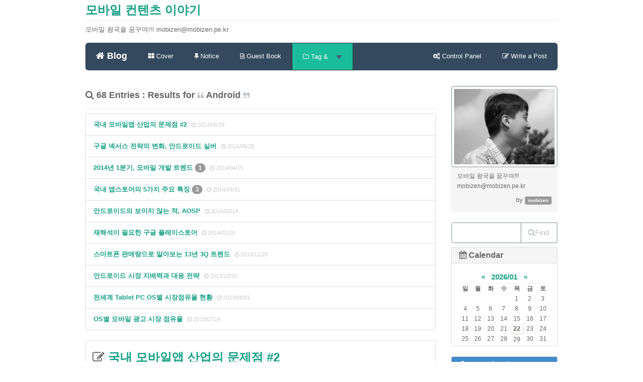

--- FILE ---
content_type: text/html; charset=utf-8
request_url: http://www.mobizen.pe.kr/tag/Android
body_size: 178394
content:
<!DOCTYPE html>
<html lang="ko">
<!-- Google tag (gtag.js) -->
<script async src="https://www.googletagmanager.com/gtag/js?id=G-PJ48F1L1D2"></script>
<script>
  window.dataLayer = window.dataLayer || [];
  function gtag(){dataLayer.push(arguments);}
  gtag('js', new Date());
  gtag('config', 'G-PJ48F1L1D2');
</script>
<head>
<meta name="generator" content="Textcube 1.10.2 : Attacca" />
	<meta charset="UTF-8" name="viewport" content="width=device-width, initial-scale=1.0">
	<title>모바일 컨텐츠 이야기 </title>
	<meta http-equiv="Keywords" content="" />
	<meta name="description" content="모바일 왕국을 꿈꾸며!!!
mobizen@mobizen.pe.kr">
	<meta name="author" content="mobizen">
	<!--<link href="http://mobizen.pe.kr/skin/blog/customize/1/css/bootstrap.css" rel="stylesheet">-->
	<link href="//netdna.bootstrapcdn.com/bootstrap/3.1.1/css/bootstrap.min.css" rel="stylesheet">
	<link href="http://netdna.bootstrapcdn.com/font-awesome/4.0.3/css/font-awesome.css" rel="stylesheet">
	<link href="http://mobizen.pe.kr/skin/blog/customize/1/css/flat-ui.css" rel="stylesheet">
	<!-- HTML5 shim, for IE6-8 support of HTML5 elements. All other JS at the end of file. -->
		<!--[if lt IE 9]>
			<script src="http://mobizen.pe.kr/skin/blog/customize/1/js/html5shiv.js"></script>
			<script src="http://mobizen.pe.kr/skin/blog/customize/1/js/respond.min.js"></script>
		<![endif]-->
	<link rel="shortcut icon" href="/favicon.ico" />
	<link rel="alternate" type="application/rss+xml" title="모바일 컨텐츠 이야기" href="http://mobizen.pe.kr/rss" />
	<link rel="alternate" type="application/rss+xml" title="모바일 컨텐츠 이야기 : responses" href="http://mobizen.pe.kr/rss/response" />
	<link rel="alternate" type="application/atom+xml" title="모바일 컨텐츠 이야기" href="http://mobizen.pe.kr/atom" />
	<link rel="alternate" type="application/atom+xml" title="모바일 컨텐츠 이야기 : responses" href="http://mobizen.pe.kr/atom/response" />
	<link rel="stylesheet" media="screen" type="text/css" href="http://mobizen.pe.kr/skin/blog/customize/1/style.css" />
	<link rel="stylesheet" href="/resources/style/system.css" type="text/css" media="screen" />
  <link rel="canonical" href="http://mobizen.pe.kr/tag/Android"/>
	<script type="text/javascript" src="/resources/script/jquery/jquery-1.11.2.min.js"></script>
	<script type="text/javascript" src="/resources/script/jquery/jquery.bpopup-0.10.0.min.js"></script>
	<script type="text/javascript">jQuery.noConflict();</script>

	<script type="text/javascript" src="/resources/script/EAF4.js"></script>
	<script type="text/javascript" src="/resources/script/common2.js"></script>
	<script type="text/javascript" src="/resources/script/gallery.js" ></script>
	<script type="text/javascript" src="/resources/script/flash.js" ></script>
	<script type="text/javascript">
	//<![CDATA[
		var servicePath = "";
		var serviceURL  = "http://mobizen.pe.kr";
		var blogURL = "";
		var prevURL = "";
		var nextURL = "/tag/Android?page=2";
		var commentKey = "0d0eb57f28946fb73d49a0008968a13f";
		var doesHaveOwnership = false;
		var isReaderEnabled = true;
		var displayMode = "desktop";
		var workMode = "enhanced";
		var entryIds = [];
		var messages = {
			"trackbackUrlCopied": "엮인글 주소가 복사되었습니다.",
			"operationFailed": "실패했습니다.",
			"confirmTrackbackDelete": "선택된 글걸기를 삭제합니다. 계속 하시겠습니까?",
			"confirmEntryDelete": "이 글 및 이미지 파일을 완전히 삭제합니다. 계속 하시겠습니까?",
			"onSaving": "저장하고 있습니다"
		}
	//]]>
	</script>
	<link rel="alternate" type="application/rss+xml" title="Responses (RSS) : 국내 모바일앱 산업의 문제점 #2 - 모바일 컨텐츠 이야기" href="http://mobizen.pe.kr/rss/response/1429" />
	<link rel="alternate" type="application/atom+xml" title="Responses (ATOM) : 국내 모바일앱 산업의 문제점 #2 - 모바일 컨텐츠 이야기" href="http://mobizen.pe.kr/atom/response/1429" />
	<link rel="alternate" type="application/rss+xml" title="Responses (RSS) : 구글 넥서스 전략의 변화, 안드로이드 실버 - 모바일 컨텐츠 이야기" href="http://mobizen.pe.kr/rss/response/1426" />
	<link rel="alternate" type="application/atom+xml" title="Responses (ATOM) : 구글 넥서스 전략의 변화, 안드로이드 실버 - 모바일 컨텐츠 이야기" href="http://mobizen.pe.kr/atom/response/1426" />
	<link rel="alternate" type="application/rss+xml" title="Responses (RSS) : 2014년 1분기, 모바일 개발 트렌드 - 모바일 컨텐츠 이야기" href="http://mobizen.pe.kr/rss/response/1418" />
	<link rel="alternate" type="application/atom+xml" title="Responses (ATOM) : 2014년 1분기, 모바일 개발 트렌드 - 모바일 컨텐츠 이야기" href="http://mobizen.pe.kr/atom/response/1418" />
	<link rel="alternate" type="application/rss+xml" title="Responses (RSS) : 국내 앱스토어의 5가지 주요 특징 - 모바일 컨텐츠 이야기" href="http://mobizen.pe.kr/rss/response/1412" />
	<link rel="alternate" type="application/atom+xml" title="Responses (ATOM) : 국내 앱스토어의 5가지 주요 특징 - 모바일 컨텐츠 이야기" href="http://mobizen.pe.kr/atom/response/1412" />
	<link rel="alternate" type="application/rss+xml" title="Responses (RSS) : 안드로이드의 보이지 않는 적, AOSP - 모바일 컨텐츠 이야기" href="http://mobizen.pe.kr/rss/response/1403" />
	<link rel="alternate" type="application/atom+xml" title="Responses (ATOM) : 안드로이드의 보이지 않는 적, AOSP - 모바일 컨텐츠 이야기" href="http://mobizen.pe.kr/atom/response/1403" />
	<link rel="alternate" type="application/rss+xml" title="Responses (RSS) : 재해석이 필요한 구글 플레이스토어 - 모바일 컨텐츠 이야기" href="http://mobizen.pe.kr/rss/response/1395" />
	<link rel="alternate" type="application/atom+xml" title="Responses (ATOM) : 재해석이 필요한 구글 플레이스토어 - 모바일 컨텐츠 이야기" href="http://mobizen.pe.kr/atom/response/1395" />
	<link rel="alternate" type="application/rss+xml" title="Responses (RSS) : 스마트폰 판매량으로 알아보는 13년 3Q 트렌드 - 모바일 컨텐츠 이야기" href="http://mobizen.pe.kr/rss/response/1388" />
	<link rel="alternate" type="application/atom+xml" title="Responses (ATOM) : 스마트폰 판매량으로 알아보는 13년 3Q 트렌드 - 모바일 컨텐츠 이야기" href="http://mobizen.pe.kr/atom/response/1388" />
	<link rel="alternate" type="application/rss+xml" title="Responses (RSS) : 안드로이드 시장 지배력과 대응 전략 - 모바일 컨텐츠 이야기" href="http://mobizen.pe.kr/rss/response/1378" />
	<link rel="alternate" type="application/atom+xml" title="Responses (ATOM) : 안드로이드 시장 지배력과 대응 전략 - 모바일 컨텐츠 이야기" href="http://mobizen.pe.kr/atom/response/1378" />
	<link rel="alternate" type="application/rss+xml" title="Responses (RSS) : 전세계 Tablet PC OS별 시장점유율 현황 - 모바일 컨텐츠 이야기" href="http://mobizen.pe.kr/rss/response/1352" />
	<link rel="alternate" type="application/atom+xml" title="Responses (ATOM) : 전세계 Tablet PC OS별 시장점유율 현황 - 모바일 컨텐츠 이야기" href="http://mobizen.pe.kr/atom/response/1352" />
	<link rel="alternate" type="application/rss+xml" title="Responses (RSS) : OS별 모바일 광고 시장 점유율 - 모바일 컨텐츠 이야기" href="http://mobizen.pe.kr/rss/response/1349" />
	<link rel="alternate" type="application/atom+xml" title="Responses (ATOM) : OS별 모바일 광고 시장 점유율 - 모바일 컨텐츠 이야기" href="http://mobizen.pe.kr/atom/response/1349" />
</head>

<body id="tt-body-tag">
	<!--
		Textcube 1.10.2 : Attacca

		Homepage: http://www.textcube.org/
		Copyright &copy; 2004-2015. Needlworks / Tatter Network Foundation. All rights reserved. Licensed under the GPL.
	-->
	<script type="text/javascript">
		//<![CDATA[
			document.onkeydown = processShortcut;
		//]]>
	</script>
<div style="position:absolute;top:0;left:0; background-color:transparent;background-image:none">
<script type="text/javascript">
//<![CDATA[
	AC_FL_RunContent(
		'codebase','http://fpdownload.macromedia.com/pub/shockwave/cabs/flash/swflash.cab#version=8,0,0,0',
		'width','1',
		'height','1',
		'id','clipboardPoter',
		'src','/resources/script/clipboardPoter/clipboardPoter',
		'wmode','transparent',
		'name','clipboardPoter',
		'allowscriptaccess','sameDomain',
		'pluginspage','http://www.macromedia.com/go/getflashplayer',
		'movie','/resources/script/clipboardPoter/clipboardPoter',
		'flashvars', 'callback=onClipBoard'
	);
	window.clipboardPoter = document.getElementById("clipboardPoter");
//]]>
</script>
</div>
<div id="tcDialog" style="display:none;"></div>
<div class="container" id="#LN-content">
	<div class="row clearfix">
		<div class="col-md-12 column">
			<h3 class="page-header"><a href="/">모바일 컨텐츠 이야기</a></h3>
			<p>모바일 왕국을 꿈꾸며!!!
mobizen@mobizen.pe.kr</p>
		</div>
	</div>
	<div class="row clearfix">
		<div class="col-md-12 column">
			<nav id="menu" class="navbar navbar-inverse" role="navigation">
				<div class="navbar-header">
					 <button type="button" class="navbar-toggle" data-toggle="collapse" data-target="#bs-example-navbar-collapse-1"> <span class="sr-only">Toggle navigation</span>
					 <span class="icon-bar"></span><span class="icon-bar"></span><span class="icon-bar"></span></button>
					 <a class="navbar-brand" href="/"><i class="fa fa-home"></i> Blog</a>
				</div>
				<div class="collapse navbar-collapse" id="bs-example-navbar-collapse-1">
					<ul class="nav navbar-nav">
						<li class="menuCover"><a href="/cover"><i class="fa fa-th-large"></i> Cover</a></li>
						<li class="menuNotice"><a href="/notice"><i class="fa fa-thumb-tack"></i> Notice</a></li>
						<li class="menuGuestbook"><a href="/guestbook"><i class="fa fa-file-text-o"></i> Guest Book</a></li>
						<li class="dropdown menuTag menuLocal menuKeyword menuLine">
						  <a href="#" class="dropdown-toggle" data-toggle="dropdown"><i class="fa fa-folder-o"></i> Tag & <strong class="caret"></strong></a>
						  <ul class="dropdown-menu">
							<li><a href="/tag"><i class="fa fa-tags"></i> Tag List</a></li>
							<li><a href="/location"><i class="fa fa-map-marker"></i> Location</a></li>
							<li><a href="/keylog"><i class="fa fa-flag-o"></i> Keywords</a></li>
							<li><a href="/line"><i class="fa fa-comments-o"></i> Lines</a></li>
						  </ul>
						</li>
					</ul>
					<ul class="nav navbar-nav navbar-right">
						<li><a href="/owner"><i class="fa fa-cogs"></i><span class="owner"> Control Panel</span></a></li>
						<li><a href="/owner/entry/post"><i class="fa fa-pencil-square-o"></i><span class="owner"> Write a Post</span></a></li>
					</ul>
				</div>

			</nav>
		</div>
	</div>
	<div class="row clearfix">
		<div class="col-md-9 column">

			
			  <!-- List section ................................................................. -->
			<section class="list search">
				<header class="page-header">
					<h4><i class="fa fa-search"></i> 68 Entries : Results for <small><i class="fa fa-quote-left"></i></small> Android <small><i class="fa fa-quote-right"></i></small></h4>
				</header>
				<article class="list-group">
					
					<dl class="list-group-item">
						<dt class="title"><a href="#entry_1429">국내 모바일앱 산업의 문제점 #2 </a> <span class="badge"></span></dt>
						<dd class="regdate"><i class="fa fa-clock-o"></i> <time>2014/05/29</time></dd>
					</dl>
					
					<dl class="list-group-item">
						<dt class="title"><a href="#entry_1426">구글 넥서스 전략의 변화, 안드로이드 실버 </a> <span class="badge"></span></dt>
						<dd class="regdate"><i class="fa fa-clock-o"></i> <time>2014/05/28</time></dd>
					</dl>
					
					<dl class="list-group-item">
						<dt class="title"><a href="#entry_1418">2014년 1분기, 모바일 개발 트렌드 </a> <span class="badge">1</span></dt>
						<dd class="regdate"><i class="fa fa-clock-o"></i> <time>2014/04/15</time></dd>
					</dl>
					
					<dl class="list-group-item">
						<dt class="title"><a href="#entry_1412">국내 앱스토어의 5가지 주요 특징 </a> <span class="badge">3</span></dt>
						<dd class="regdate"><i class="fa fa-clock-o"></i> <time>2014/03/31</time></dd>
					</dl>
					
					<dl class="list-group-item">
						<dt class="title"><a href="#entry_1403">안드로이드의 보이지 않는 적, AOSP </a> <span class="badge"></span></dt>
						<dd class="regdate"><i class="fa fa-clock-o"></i> <time>2014/02/14</time></dd>
					</dl>
					
					<dl class="list-group-item">
						<dt class="title"><a href="#entry_1395">재해석이 필요한 구글 플레이스토어 </a> <span class="badge"></span></dt>
						<dd class="regdate"><i class="fa fa-clock-o"></i> <time>2014/01/09</time></dd>
					</dl>
					
					<dl class="list-group-item">
						<dt class="title"><a href="#entry_1388">스마트폰 판매량으로 알아보는 13년 3Q 트렌드 </a> <span class="badge"></span></dt>
						<dd class="regdate"><i class="fa fa-clock-o"></i> <time>2013/11/20</time></dd>
					</dl>
					
					<dl class="list-group-item">
						<dt class="title"><a href="#entry_1378">안드로이드 시장 지배력과 대응 전략 </a> <span class="badge"></span></dt>
						<dd class="regdate"><i class="fa fa-clock-o"></i> <time>2013/10/30</time></dd>
					</dl>
					
					<dl class="list-group-item">
						<dt class="title"><a href="#entry_1352">전세계 Tablet PC OS별 시장점유율 현황 </a> <span class="badge"></span></dt>
						<dd class="regdate"><i class="fa fa-clock-o"></i> <time>2013/08/01</time></dd>
					</dl>
					
					<dl class="list-group-item">
						<dt class="title"><a href="#entry_1349">OS별 모바일 광고 시장 점유율 </a> <span class="badge"></span></dt>
						<dd class="regdate"><i class="fa fa-clock-o"></i> <time>2013/07/24</time></dd>
					</dl>
					
				</article>
			</section>
			
			
			
			
			
			
			
			
			
			
			

			


			<div class="hfeed"><a id="entry_1429"></a>
<div class="hentry">
 <!-- Post section ....................................................... -->
			<section class="entry_post panel panel-default">
				<section class="entry post tt-body-category">
					<header>
					<div class="page-header">
						<h3>
							<i class="fa fa-pencil-square-o"></i><a href="/1429" class="entry-title" rel="bookmark" title="국내 모바일앱 산업의 문제점 #2"> 국내 모바일앱 산업의 문제점 #2</a>
						</h3>
					</div>
					</header>
					<article class="post tt-body-category">
						
						<dl class="well well-sm information">
							<dd class="posted date"><span class="label label-success"><i class="fa fa-clock-o"></i> Posted</span> <time>2014/05/29 19:19</time></dd>
							<dd class="category"><span class="label label-default"><i class="glyphicon glyphicon-list"></i> Filed under</span> <a href="/category/모바일%20일반">모바일 일반</a></dd>
						</dl>
						<div class="desc-content entry-content"><strong><font size="4">2. 다양성의 부재</font></strong><br><br>건강한 생태계를 이루려면 다양성이 필요한 것은 너무도 당연하다. <ins><strong>다양한 플레이어가 시장에서 경쟁을 해야 발전을 하고 사용자들에게 좀 더 나은 서비스를 제공해주기 때문</strong></ins>이다. 그런데,&nbsp; 국내 모바일앱 생태계는 하나의 플레이어가 전체 시장을 장악하고 있는 모습을 보인다.<br><br>특정 산업이 성장기를 넘어서면 상위 그룹이 전체 시장의 대부분을 차지하는 것은 당연한 현상이기도 하다. 그런데, 국내에서는 상위 '그룹'이 아니라 상위 '업체'나 상위 '분야'의 영향력이 지나치게 크다. <ins><strong>1위와 2위의 격차가 너무 크거나 아예 2위로 언급할만한 업체가 없는 영역도 많다</strong></ins>.<br><br><br><br><strong><font size="3">2.1. 안드로이드 편중</font></strong><br><br>안드로이드가 스마트폰 시장을 장악하고 있는 것은 세계적인 현상이다. 국내 시장의 문제는 그 정도가 너무 심하다는 점이다. 국가별로 <ins><strong>안드로이드가 차지하는 비중을 살펴보면 미국 56.0%, 일본 59.0% 인데 비해 한국은 93.4%</strong></ins>에 이른다. 시장이 이렇게 형성되다보니 자연스럽게 국내 모바일앱은 안드로이드 중심으로 개발되어지고 있다. 아예 iOS용으로 출시하지 않는 경우도 많다.<br><br><div class="imageblock center" style="text-align: center; clear: both;"><img src="http://mobizen.pe.kr/attach/1/8346293868.gif" alt="사용자 삽입 이미지" height="250" width="599" /></div><br>이러한 현상은 국내 모바일앱 산업이 안드로이드 생태계 안으로 갇히는 결과를 만들어 내고 있다. 또한, 해외로 진출할 때 장애물로 작용할 수 있다. 2014년 1월, 오페라 미디어워크스의 자료에 의하면 모바일앱 수익 비중이 아이폰 40.03%, 안드로이드 30.07%, 아이패드 12.7%이다. 여전히 모바일앱의 수익면에서 iOS가 우월한데 대응하는 서비스는 부족한 셈이다. 실제로 해외대상의 조사에서는 <ins><strong>안드로이드 우선 정책(27%)을 펴는 개발자보다 iOS를 우선으로 하는 비중이 35%로 더 많은 것</strong></ins>으로 나타났다. <br><br><br><br><strong><font size="3">2.2. 모바일 게임만 편식</font></strong><br><br><div class="imageblock center" style="text-align: center; clear: both;"><img src="http://mobizen.pe.kr/attach/1/4116106438.gif" alt="사용자 삽입 이미지" height="88" width="580" /></div><br>모바일앱에 높은 충성도를 보여주고 있긴 하지만 내부를 자세히 살펴보면 소비하는 것에서도 심한 편식을 발견할 수 있다. '<a href="http://www.mobizen.pe.kr/1412" target="_blank">국내 앱스토어의 5가지 주요 특징</a>'에서 언급한 것처럼 <ins><strong>게임에 대한 의존도가 지나치게 강한 것</strong></ins>이다. 해당 포스트에서 소개했던 Statista를 다시 살펴보면 모바일 컨텐츠의 지출 중 게임이 차지하는 비중이 5.27%로 절대적이다. 더게임스의 2014년 3월 기사에 따르면 T스토어의 전체 매출에서 게임이 차지하는 비중은 60% 이상이다.<br><br><div class="imageblock center" style="text-align: center; clear: both;"><img src="http://mobizen.pe.kr/attach/1/5853914952.gif" alt="사용자 삽입 이미지" height="238" width="593" /></div><br>돈이 되다 보니 투자나 지원도 게임으로 집중된다. 본엔젤스벤처파트너스가 올해(2014년 3월 1일 기준) 투자한 5개의 업체 중 4곳이 게임 업체이다. NHN엔터테인먼트 2천억 원, 네오위즈게임즈 500억 원 등 모바일게임 업체에 투자 의사를 밝힌 상태이다. 상황이 이렇다보니 <ins><strong>장기적으로 성장해야 하는 서비스 플랫폼이나 기술기반 스타트업들은 소외</strong></ins>받고 있다.<br><br><br><br><strong><font size="3">2.3. 유통채널의 획일화</font></strong><br><br>국내에서는 <ins><strong>모바일앱이 유통되는 채널마저 특정 기업에 종속</strong></ins>되어 있다. 모두 다 짐작하겠지만 '카톡게임'에 대한 이야기이다. 국내 스마트폰 사용자의 93%가 사용하는 카카오톡은  ‘게임하기’를 런칭한 후에 모바일 게임 시장에 막강한 영향력을 행사하고 있다. 2014년 5월 플레이스토어 랭킹을 살펴보니 무료게임 상위 10위 중에 카톡게임이 차지하는 비중이 66%에 이른다.<br><br><div class="imageblock center" style="text-align: center; clear: both;"><img src="http://mobizen.pe.kr/attach/1/9617101876.gif" alt="사용자 삽입 이미지" height="303" width="597" /></div><br>한 기업이 전체 시장의 유통 헤게모니를 장악하면서 여러가지 문제점이 도출되고 있다. 근본적인 것은 <ins><strong>카톡게임에 입점하지 못하면 아무리 좋은 컨텐츠라고 하더라도 사용자들이 접할 기회가 현실적으로 사라지게 되는</strong></ins> 것이다. 입점 기준에 대한 공정성도 여러가지 논란을 만들어 내고 있고, 그만그만한 케주얼 게임만 살아남게 된 것도 어느 정도 책임이 있다. 디스패치는 2014년 2월 기사를 통해 '모바일게임의 유통이 획일화되면서 폐쇄된 환경에서 경쟁을 하게 되고 생명주기가 과도하게 짧아졌다'고 언급하였는데 개인적으로 무척 공감가는 지적이다.<br></div>
					<div style="display:none">
					<abbr class="updated" title="2014-05-29T19:35:25+09:00">2014/05/29 19:19</abbr>
					<abbr class="published" title="2014-05-29T19:19:58+09:00">2014/05/29 19:19</abbr>
					</div>
					</article>
				</section>
				<section class="summary">
					<article>
						<dl class="well well-sm information">
							<dd class="author"><span class="label label-info"><i class="glyphicon glyphicon-pencil"></i> Posted by</span> <cite><a href="/author/mobizen">mobizen</a></cite></dd>
							<dd class="category rss feed"><a href="http://mobizen.pe.kr/rss/category/모바일%20일반" onclick="window.open(this.href); return false"><img src="http://mobizen.pe.kr/skin/blog/customize/1/images/rss_12.png" alt="RSS 2.0 feed" /></a></dd>
							<dd class="category atom feed"><a href="http://mobizen.pe.kr/atom/category/모바일%20일반" onclick="window.open(this.href); return false"><img src="http://mobizen.pe.kr/skin/blog/customize/1/images/atom_12.png" alt="ATOM 1.0 feed" /></a></dd>
							
							<dd class="tag">
								<span class="label label-primary"><i class="glyphicon glyphicon-tag"></i> Tag</span> <a href="http://mobizen.pe.kr/tag/Android" rel="tag">Android</a>,
<a href="http://mobizen.pe.kr/tag/ios" rel="tag">ios</a>,
<a href="http://mobizen.pe.kr/tag/mobile" rel="tag">mobile</a>,
<a href="http://mobizen.pe.kr/tag/Wirelss" rel="tag">Wirelss</a>,
<a href="http://mobizen.pe.kr/tag/게임" rel="tag">게임</a>,
<a href="http://mobizen.pe.kr/tag/다양성" rel="tag">다양성</a>,
<a href="http://mobizen.pe.kr/tag/모바일" rel="tag">모바일</a>,
<a href="http://mobizen.pe.kr/tag/무선" rel="tag">무선</a>,
<a href="http://mobizen.pe.kr/tag/생태계" rel="tag">생태계</a>,
<a href="http://mobizen.pe.kr/tag/안드로이드" rel="tag">안드로이드</a>,
<a href="http://mobizen.pe.kr/tag/유통" rel="tag">유통</a>,
<a href="http://mobizen.pe.kr/tag/카톡게임" rel="tag">카톡게임</a>,
<a href="http://mobizen.pe.kr/tag/편중" rel="tag">편중</a>,
<a href="http://mobizen.pe.kr/tag/헤게모니" rel="tag">헤게모니</a>
							</dd>
							
						</dl>
						<dl class="response">
							<dt class="response">Response</dt>
							<dt class="feed">You can track responses via RSS / ATOM feed</dt>
							<dd class="rss feed"><a href="http://mobizen.pe.kr/rss/response/1429" onclick="window.open(this.href); return false"><img src="http://mobizen.pe.kr/skin/blog/customize/1/images/rss_12.png" alt="RSS 2.0 feed" /></a></dd>
							<dd class="atom feed"><a href="http://mobizen.pe.kr/atom/response/1429" onclick="window.open(this.href); return false"><img src="http://mobizen.pe.kr/skin/blog/customize/1/images/atom_12.png" alt="ATOM 1.0 feed" /></a></dd>
							<dd class="response">
								<menu>
								<ul class="list-group row">
									<li class="list-group-item col-xs-5 col-md-3">
										<a id="trackbackCount1429" href="#tb" onclick="return false" label="Show/hide responses" class="button">
										<i class="glyphicon glyphicon-link"> </i>
										
											Trackbacks<span class="navbar-new">0</span>
										
										</a>
									</li>
									<li class="list-group-item col-xs-5 col-md-3">
										<a id="commentCount1429" href="#rp" onclick="loadComment(1429,1,false,false); return false" title="Show/hide commments" class="button">
										<i class="glyphicon glyphicon-leaf"> </i>
										
											Comments<span class="navbar-new">0</span>
										
										</a>
									</li>
								</ul>
								</menu>
							</dd>
						</dl>
					</article>
				</section>

				<div id="entry1429Trackback" style="display:block"> <!-- Trackback lists ....................................................... -->
				<section class="trackbacks">
					<article>
						<dl class="breadcrumb">
							<dt class="url"><dfn>Trackback <abbr title="Uniform Resource Locator">URL</abbr></dfn></dt>
							<dd class="url">이 글에는 트랙백을 보낼 수 없습니다</dd>
							<dt class="atom feed"><dfn>Trackback ATOM Feed</dfn></dt>
							<dd class="atom feed">http://mobizen.pe.kr/atom/trackback/1429</dd>
						</dl>
					</article>
				</section>
				
				</div>
				<div id="entry1429Comment" style="display:block"> <!-- Comments  ............................................................. -->
				
				<form id="entry1429WriteComment" method="post" action="/comment/add/1429" onsubmit="return false" style="margin: 0"> <!-- Write form for comments  ...................................... -->
				<section class="write comments">
					<header>
						<hgroup class="page-header">
							<h3><i class="fa fa-file-text-o"></i> Comments <small>Leave your comment</small></h2>
						</hgroup>
					</header>
					<article>
					<fieldset>
					
						
						<div class="form-inline">
							<div class="form-group">
								<label for="name_1429">Your Name <em>(required)</em></label>
								<input type="text" class="form-control input-sm" id="name_1429" name="name" value="" maxlength="20" required="required" placeholder="Your Name" />
							</div>
							<div class="form-group">
								<label for="password_1429">Password <em>(required)</em></label>
								<input type="password" class="form-control input-sm" id="password_1429" name="password" value="" required="required" placeholder="Password" />
							</div>
						</div>
						<div class="form-group">
							<label for="homepage_1429">Your Website Address</label>
							<input type="text" class="form-control input-sm"  id="homepage_1429" name="homepage" value="http://" placeholder="Your Address" />
						</div>
							<label class="checkbox" for="secret_1429">
							<input type="checkbox" id="secret_1429" name="secret" value="" data-toggle="checkbox" /><span>Leave as secret</span></label>
						
					
						<div class="form-group">
							<textarea class="form-control" name="comment" rows="3" required="required" placeholder="Your Message"></textarea>
						</div>

						<button type="submit" class="btn btn-primary submit button" value="Submit" onclick="addComment(this, 1429); return false;">Submit</button>
					</fieldset>
					</article>
				</section>
				</form>
				</div>
			</section>
			
</div><a id="entry_1426"></a>
<div class="hentry">
 <!-- Post section ....................................................... -->
			<section class="entry_post panel panel-default">
				<section class="entry post tt-body-category">
					<header>
					<div class="page-header">
						<h3>
							<i class="fa fa-pencil-square-o"></i><a href="/1426" class="entry-title" rel="bookmark" title="구글 넥서스 전략의 변화, 안드로이드 실버"> 구글 넥서스 전략의 변화, 안드로이드 실버</a>
						</h3>
					</div>
					</header>
					<article class="post tt-body-category">
						
						<dl class="well well-sm information">
							<dd class="posted date"><span class="label label-success"><i class="fa fa-clock-o"></i> Posted</span> <time>2014/05/28 12:36</time></dd>
							<dd class="category"><span class="label label-default"><i class="glyphicon glyphicon-list"></i> Filed under</span> <a href="/category/원고%20및%20발표자료">원고 및 발표자료</a></dd>
						</dl>
						<div class="desc-content entry-content"><strong><font size="3">레퍼런스 전략, 넥서스</font></strong><br><br>구글은 지금까지 <ins><strong>넥서스(Nexus)시리즈를 통해 안드로이드의 일관된 UX를 유지하고 개발자들의 편의성을 제공</strong></ins>하려고 노력해 왔다. 무료로 공개되고 있는 안드로이드는 현재 가장 많이 사용되는 스마트폰 플랫폼으로 성장하였다. 제조사와 통신사들이 여전히 각자의 UX를 고집하고 있으며 자체 서비스앱을 선탑재하면서 단편화가 심하고 복잡하다는 평가를 받고 있다.<br><br><div class="imageblock center" style="text-align: center; clear: both;"><img src="http://mobizen.pe.kr/attach/1/5995973274.jpg" alt="사용자 삽입 이미지" height="452" width="600" /></div><br><br>구글은 이러한 문제를 해결하기 위해 <ins><strong>일부 제조사와 협업을 통해 레퍼런스 브랜드인 넥서스 시리즈를 꾸준히 제공</strong></ins>해 오고 있다. 2010년 1월 5일부터 판매를 시작한 HTC의 ‘넥서스 원(Nexus One)’을 비롯해 삼성의 넥서스 S, LG의 넥서스 4, LG의 넥서스 5 등이 있다. 2012년, ASUS의 넥서스 7를 발표하면서 넥서스의 범위를 스마트폰에서 태블릿으로 확대하였다. 2012년, 자체 개발한 미디어 스트리밍 기기인 ‘넥서스 Q’를 발표하면서 넥서스 전략의 변화가 예상되었으나 상용화되지는 않았다. 올해 말, 미디어텍의 64비트 칩셋이 탑재된 넥서스6가 출시될 것이라는 루머가 있다.<br><br><br><br><strong><font size="3">존재감이 크지 않아</font></strong><br><br>넥서스 시리즈가 통일된 UX를 제시하겠다는 최초의 목적에 부합될 만큼 영향력이 크지 않은 것이 사실이다. 개발자들에게는 레퍼런스 단말로 존재의 의미는 분명하다. 하지만, 넥서스 시리즈가 제시하는 구성요소가 <ins><strong>개발가이드로 강제성이 있는 것은 아니기 때문에 이를 참고로 하면서 스마트폰을 개발하는 제조사는 거의 없다</strong></ins>.<br><br>일반 스마트폰처럼 통신사와 밀접한 제휴나 마케팅 집행이 없기 때문에 보조금이 지급되지도 않고 판매량도 크지 않다. 통신사들이 LTE를 주력으로 하고 있는 상황에서 일부 넥서스 시리즈는 뒤늦게 3G로 제공되는 엇박자를 내기도 하였다. 안드로이드 생태계의 주도권이 구글의 의도대로 움직이지 않는 것은 분명해보인다.<br><br>모바일 시장조사업체 로컬리틱스의 자료에 의하면 전세계 <ins><strong>안드로이드 기반 기기 중에서 삼성전자 갤럭시 S 시리즈가 차지하는 비중이 65%</strong></ins>라고 한다. 다소 논란의 여지는 있지만 이렇게 막강한 판매력을 기반으로 안드로이드 생태계에서 삼성의 지배력이 오히려 구글을 앞선다는 평가도 있다. 아마존이나 노키아 등과 같은 대형 사업자들이 안드로이드의 백본이라고 할 수 있는 AOSP를 기반으로 자체 서비스를 탑재하는 기기를 출시하는 것도 새로운 변수가 되고 있다. ABI Research의 발표에 의하면 2013년 4분기 AOSP를 탑재한 기기는 전체 안드로이드 의 32.1%, 전체 스마트폰의 25%라고 한다<br><br><br><br><strong><font size="3">새로운 레퍼런스 모델의 등장</font></strong><br><br>이러한 상황에서 구글이 ‘넥서스’ 시리즈를 없애고 새로운 전략을 세우고 있다는 루머가 나오고 있다. 2014년 4월 29일(현지시간), The Information지는 <ins><strong>구글이 넥서스 프로그램을 폐기하고 ‘안드로이드 실버(Android Silver)’라는 새로운 프로그램을 도입할 계획</strong></ins>이라고 보고했다.<br><br>TechCrunch의 보도에 따르면 ‘안드로이드 실버’ 프로그램은 제조사나 통신사들의 서비스앱이 선탑재하는 것을 제한하거나 삭제가 가능하게끔 할 것이라고 한다. 해당 인증을 받은 단말에서는 소프트웨어 업데이트를 가장 빠르게 적용하며 안드로이드 순정 상태의 사용자 경험을 할 수 있다고 한다. 구글은 이 프로그램을 통해 소프트웨어뿐 아니라 방수와 같은 하드웨어 기능 개량에도 제조사들에게 도움을 줄 것이라고 알려졌다.<br><br>구글은 단순한 레퍼런스 시리즈가 아닌 시장성을 염두에 두고 이번 프로그램을 진행할 것으로 보인다. 구글은 해당 프로그램을 활성화시키기 위해 단말 개발 및 마케팅 비용의 일부분을 지불할 계획이다. 우수한 단말업체들의 참여를 독려하기 위해 약 10억 달러 규모의 비용을 투자할 것으로 알려져 있다. <br><br><div class="imageblock center" style="text-align: center; clear: both;"><img src="http://mobizen.pe.kr/attach/1/5674772626.jpg" alt="사용자 삽입 이미지" height="337" width="600" /></div><br>안드로이드 실버는 하이엔드 단말을 지향하며 미국과 독일, 일본을 1차 대상 국가로 구상하고 있다고 전해졌다. 최초로 적용된 스마트폰은 내년 중에 공개될 것으로 보이며 <ins><strong>LG전자와 모토로라가 초기 참여할 확률이 가장 높다</strong></ins>. 업계에서는 삼성전자와 HTC는 참여하지 않을 가능성이 높다고 해석하고 있다.<br><br><br><br><strong><font size="3">단말을 더욱 밀접하게 통제</font></strong><br><br>모토로라를 매각한 것은 안드로이드를 통해 충분히 단말기를 제어할 수 있다는 자신감이 반영된 것으로 해석이 가능하다. 경쟁제품인 아이폰에 비해 안드로이드 기기는 ‘고급제품’이라는 이미지가 부족한 것도 넘어서야 하는 과제 중에 하나이다. 중국에서 아이폰이 하이엔드 스마트폰(500달러 이상)에서 80%를 차지하고 있다는 점도 구글을 초초하게 만드는 이유 중에 하나이다.<br><br><ins><strong>안드로이드 실버를 통해 단말의 주도권을 확보하면서 제조사들에게도 충분한 보상을 해준다는 계획</strong></ins>이다. 제조사에게는 소프트웨어 개발과 마케팅 비용의 절감 효과를 주면서 자신에게 필요한 것을 확실하게 챙기겠다는 노림수이다. 이렇게 된다면 관건은 통신사에게 있다.<br><br>단말 유통을 책임지는 <ins><strong>통신사들의 선택이 이번 프로그램의 성패를 결정할 것</strong></ins>이다. 선탑재앱을 통제하려는 구글의 계획을 고려한다면 대형 통신사들은 움직이지 않을 확률이 높다. 후발주자이거나 MVNO 사업자들은 다른 선택도 가능하다. 구글에 의존하면서 마케팅 비용을 절감하고 안정된 단말 라인업을 확보한다는 측면에서 나쁘지 않은 선택일 수도 있다. 물론, 최종적인 선택은 소비자가 하는 것이며 국가마다 조금 다른 결과가 예상된다.<br><br><br><br><strong><font size="3">앞으로의 전망</font></strong><br><br>지금까지 안드로이드가 성장할 수 있었던 것은 아이폰에 대한 반감 때문에 형성된 통신사와의 친화력이 작용된 것이 분명하다. 안드로이드 실버는 구글의 공식적인 발표가 아직은 없는 상태이며 <ins><strong>인증 프로그램인지 단말 라인업인지는 명확하지 않다</strong></ins>.<br><br>어떠한 형태이던 통신사의 눈치를 볼 수 밖에 없는 구글로서는 안드로이드 실버도 전면에 내세우기에는 쉽지 않을 것으로 보인다. 모두가 윈윈(Win-Win)을 하고 주인없는 생태계를 지향했던 안드로이드가 이러한 형태의 주도권 확보 전략이 유효할 것인지는 관망해보아야 할 것이다.<br><br><br><br>* 이 포스팅은 제가 Digieco에 기고한 '<a href="http://www.digieco.co.kr/KTFront/dataroom/dataroom_weekly_view.action?board_seq=9025&amp;board_id=weekly&amp;sort_order=&amp;kind=a01&amp;list_page=&amp;list_gubun=&amp;searchtext=" target="_blank">구글 넥서스 전략의 변화</a>' 보고서를 기반으로 내용을 첨삭하여 재구성한 것입니다.<br></div>
					<div style="display:none">
					<abbr class="updated" title="2014-05-28T12:42:00+09:00">2014/05/28 12:36</abbr>
					<abbr class="published" title="2014-05-28T12:36:02+09:00">2014/05/28 12:36</abbr>
					</div>
					</article>
				</section>
				<section class="summary">
					<article>
						<dl class="well well-sm information">
							<dd class="author"><span class="label label-info"><i class="glyphicon glyphicon-pencil"></i> Posted by</span> <cite><a href="/author/mobizen">mobizen</a></cite></dd>
							<dd class="category rss feed"><a href="http://mobizen.pe.kr/rss/category/원고%20및%20발표자료" onclick="window.open(this.href); return false"><img src="http://mobizen.pe.kr/skin/blog/customize/1/images/rss_12.png" alt="RSS 2.0 feed" /></a></dd>
							<dd class="category atom feed"><a href="http://mobizen.pe.kr/atom/category/원고%20및%20발표자료" onclick="window.open(this.href); return false"><img src="http://mobizen.pe.kr/skin/blog/customize/1/images/atom_12.png" alt="ATOM 1.0 feed" /></a></dd>
							
							<dd class="tag">
								<span class="label label-primary"><i class="glyphicon glyphicon-tag"></i> Tag</span> <a href="http://mobizen.pe.kr/tag/Android" rel="tag">Android</a>,
<a href="http://mobizen.pe.kr/tag/Google" rel="tag">Google</a>,
<a href="http://mobizen.pe.kr/tag/mobile" rel="tag">mobile</a>,
<a href="http://mobizen.pe.kr/tag/Nexus" rel="tag">Nexus</a>,
<a href="http://mobizen.pe.kr/tag/Wireless" rel="tag">Wireless</a>,
<a href="http://mobizen.pe.kr/tag/구글" rel="tag">구글</a>,
<a href="http://mobizen.pe.kr/tag/넥서스" rel="tag">넥서스</a>,
<a href="http://mobizen.pe.kr/tag/레퍼런스" rel="tag">레퍼런스</a>,
<a href="http://mobizen.pe.kr/tag/모바일" rel="tag">모바일</a>,
<a href="http://mobizen.pe.kr/tag/무선" rel="tag">무선</a>,
<a href="http://mobizen.pe.kr/tag/실버" rel="tag">실버</a>,
<a href="http://mobizen.pe.kr/tag/안드로이드" rel="tag">안드로이드</a>,
<a href="http://mobizen.pe.kr/tag/전략" rel="tag">전략</a>
							</dd>
							
						</dl>
						<dl class="response">
							<dt class="response">Response</dt>
							<dt class="feed">You can track responses via RSS / ATOM feed</dt>
							<dd class="rss feed"><a href="http://mobizen.pe.kr/rss/response/1426" onclick="window.open(this.href); return false"><img src="http://mobizen.pe.kr/skin/blog/customize/1/images/rss_12.png" alt="RSS 2.0 feed" /></a></dd>
							<dd class="atom feed"><a href="http://mobizen.pe.kr/atom/response/1426" onclick="window.open(this.href); return false"><img src="http://mobizen.pe.kr/skin/blog/customize/1/images/atom_12.png" alt="ATOM 1.0 feed" /></a></dd>
							<dd class="response">
								<menu>
								<ul class="list-group row">
									<li class="list-group-item col-xs-5 col-md-3">
										<a id="trackbackCount1426" href="#tb" onclick="return false" label="Show/hide responses" class="button">
										<i class="glyphicon glyphicon-link"> </i>
										
											Trackbacks<span class="navbar-new">0</span>
										
										</a>
									</li>
									<li class="list-group-item col-xs-5 col-md-3">
										<a id="commentCount1426" href="#rp" onclick="loadComment(1426,1,false,false); return false" title="Show/hide commments" class="button">
										<i class="glyphicon glyphicon-leaf"> </i>
										
											Comments<span class="navbar-new">0</span>
										
										</a>
									</li>
								</ul>
								</menu>
							</dd>
						</dl>
					</article>
				</section>

				<div id="entry1426Trackback" style="display:block"> <!-- Trackback lists ....................................................... -->
				<section class="trackbacks">
					<article>
						<dl class="breadcrumb">
							<dt class="url"><dfn>Trackback <abbr title="Uniform Resource Locator">URL</abbr></dfn></dt>
							<dd class="url">이 글에는 트랙백을 보낼 수 없습니다</dd>
							<dt class="atom feed"><dfn>Trackback ATOM Feed</dfn></dt>
							<dd class="atom feed">http://mobizen.pe.kr/atom/trackback/1426</dd>
						</dl>
					</article>
				</section>
				
				</div>
				<div id="entry1426Comment" style="display:block"> <!-- Comments  ............................................................. -->
				
				<form id="entry1426WriteComment" method="post" action="/comment/add/1426" onsubmit="return false" style="margin: 0"> <!-- Write form for comments  ...................................... -->
				<section class="write comments">
					<header>
						<hgroup class="page-header">
							<h3><i class="fa fa-file-text-o"></i> Comments <small>Leave your comment</small></h2>
						</hgroup>
					</header>
					<article>
					<fieldset>
					
						
						<div class="form-inline">
							<div class="form-group">
								<label for="name_1426">Your Name <em>(required)</em></label>
								<input type="text" class="form-control input-sm" id="name_1426" name="name" value="" maxlength="20" required="required" placeholder="Your Name" />
							</div>
							<div class="form-group">
								<label for="password_1426">Password <em>(required)</em></label>
								<input type="password" class="form-control input-sm" id="password_1426" name="password" value="" required="required" placeholder="Password" />
							</div>
						</div>
						<div class="form-group">
							<label for="homepage_1426">Your Website Address</label>
							<input type="text" class="form-control input-sm"  id="homepage_1426" name="homepage" value="http://" placeholder="Your Address" />
						</div>
							<label class="checkbox" for="secret_1426">
							<input type="checkbox" id="secret_1426" name="secret" value="" data-toggle="checkbox" /><span>Leave as secret</span></label>
						
					
						<div class="form-group">
							<textarea class="form-control" name="comment" rows="3" required="required" placeholder="Your Message"></textarea>
						</div>

						<button type="submit" class="btn btn-primary submit button" value="Submit" onclick="addComment(this, 1426); return false;">Submit</button>
					</fieldset>
					</article>
				</section>
				</form>
				</div>
			</section>
			
</div><a id="entry_1418"></a>
<div class="hentry">
 <!-- Post section ....................................................... -->
			<section class="entry_post panel panel-default">
				<section class="entry post tt-body-category">
					<header>
					<div class="page-header">
						<h3>
							<i class="fa fa-pencil-square-o"></i><a href="/1418" class="entry-title" rel="bookmark" title="2014년 1분기, 모바일 개발 트렌드"> 2014년 1분기, 모바일 개발 트렌드</a>
						</h3>
					</div>
					</header>
					<article class="post tt-body-category">
						
						<dl class="well well-sm information">
							<dd class="posted date"><span class="label label-success"><i class="fa fa-clock-o"></i> Posted</span> <time>2014/04/15 20:18</time></dd>
							<dd class="category"><span class="label label-default"><i class="glyphicon glyphicon-list"></i> Filed under</span> <a href="/category/모바일%20일반">모바일 일반</a></dd>
						</dl>
						<div class="desc-content entry-content"><strong><font size="3">스마트폰은 이미 대세</font></strong><br><br><div class="imageblock center" style="text-align: center; clear: both;"><img src="http://mobizen.pe.kr/attach/1/8890147322.gif" alt="사용자 삽입 이미지" height="250" width="583" /></div><br>스마트폰이 대중화되면서 공급자들 사이에서도 서비스 대상의 우선순위에 변화가 생겼다. <ins><strong>스마트폰용 서비스를 하는 개발사는 전체의 93%이며 72%는 1순위의 대응기기</strong></ins>이다. 55%를 차지한 PC는 84%를 차지한 태블릿보다 낮게 조사되면서 점점 뒷켠으로 밀려나고 있는 중이다.<br><br><br><br><strong><font size="3">48% 개발사는 웹과 앱을 모두 개발</font></strong><br><br><div class="imageblock center" style="text-align: center; clear: both;"><img src="http://mobizen.pe.kr/attach/1/9731093278.gif" alt="사용자 삽입 이미지" height="224" width="289" /></div><br><br>웹과 앱에 대한 선택은 제 3자에게는 지겹지만 개발사에게는 여전히 중요한 화두이다. 서비스 현황을 조사해보니 72%의 개발사는 모바일앱, 76%는 모바일웹을 서비스하고 있다. 웹과 앱을 모두 개발하는 업체는 48%로 매우 높은 비중을 보이고 있다. 사용자들이 <ins><strong>앱 중심의 소비행태로 돌아섰다고는 하지만 웹을 포기할 수 없는 개발사들의 고민</strong></ins>을 짐작할 수 있는 대목이다.<br><br><br><br><strong><font size="3">제 3의 플랫폼은 안갯속</font></strong><br><br><div class="imageblock center" style="text-align: center; clear: both;"><img src="http://mobizen.pe.kr/attach/1/1388867496.gif" alt="사용자 삽입 이미지" height="195" width="591" /></div><br>앱 개발의 플랫폼으로는 예상대로 <ins><strong>안드로이드 71%, iOS 55%로 흔들림없는 양강구도</strong></ins>를 보여주고 있다. html5은 52%를 차지했으며 이 중에서 37%는 하이브리드앱의 형태였다. 제 3의 플랫폼으로 거론되고 있는 제품들은 윈폰 26%, 파이어폭스 OS 7%, 타이젠 3% 등으로 조사되었다. 그나마 윈폰이 가장 높은 비중을 차지하고 있으나 여전히 메인스트림에 들어가지는 못하고 있다.<br><br><br><br><strong><font size="3">업데이트 주기는 매우 빨라져</font></strong><br><br><div class="imageblock center" style="text-align: center; clear: both;"><img src="http://mobizen.pe.kr/attach/1/3174805229.gif" alt="사용자 삽입 이미지" height="225" width="273" /></div><br>모바일 서비스의 업데이트 주기는 더욱 더 빨라지고 있는 모습을 보이고 있다.  35%의 개발사가 일주일 주기로 업데이트를 하고 있다. 일주일 미만이라고 답한 개발사도 7%에 이른다. 앱스토어내의 경쟁이 점점 더 치열해지고 업데이트를 통한 순위 상승을 기대하는 개발사들이 많아진 탓이다. 실제로  <ins><strong>62%의 개발사가 1년전에 비해 업데이트 주기가 빨라졌다고 답변</strong></ins>을 했다.<br><br><br><br><strong><font size="3">앱스토어 관리 비용도 높아져</font></strong><br><br><div class="imageblock center" style="text-align: center; clear: both;"><img src="http://mobizen.pe.kr/attach/1/4824435707.gif" alt="사용자 삽입 이미지" height="226" width="306" /></div><br>개발사들은 앱스토어 리뷰의 관리에도 무척 신경을 많이 쓰고 있다. 63%의 개발사가 매일 한번 이상 앱스토어 리뷰에 대해 대응을 하고 있다. <ins><strong>19%는 매시간마다 체크를 하고 3%는 매우 빈번하다고 답변</strong></ins>하여 앱스토어 관리에 들어가는 운영비가 만만치 않다는 것을 짐작할 수 있다. 조금 흥미로운 것은 매일 리뷰 관리를 하는 개발사들의 조사에서 애플 앱스토어 73%, 구글 플레이 60%로 플랫폼에 따른 차이가 꽤 높다는 점이다.<br></div>
					<div style="display:none">
					<abbr class="updated" title="2014-04-15T20:18:26+09:00">2014/04/15 20:18</abbr>
					<abbr class="published" title="2014-04-15T20:18:26+09:00">2014/04/15 20:18</abbr>
					</div>
					</article>
				</section>
				<section class="summary">
					<article>
						<dl class="well well-sm information">
							<dd class="author"><span class="label label-info"><i class="glyphicon glyphicon-pencil"></i> Posted by</span> <cite><a href="/author/mobizen">mobizen</a></cite></dd>
							<dd class="category rss feed"><a href="http://mobizen.pe.kr/rss/category/모바일%20일반" onclick="window.open(this.href); return false"><img src="http://mobizen.pe.kr/skin/blog/customize/1/images/rss_12.png" alt="RSS 2.0 feed" /></a></dd>
							<dd class="category atom feed"><a href="http://mobizen.pe.kr/atom/category/모바일%20일반" onclick="window.open(this.href); return false"><img src="http://mobizen.pe.kr/skin/blog/customize/1/images/atom_12.png" alt="ATOM 1.0 feed" /></a></dd>
							
							<dd class="tag">
								<span class="label label-primary"><i class="glyphicon glyphicon-tag"></i> Tag</span> <a href="http://mobizen.pe.kr/tag/Android" rel="tag">Android</a>,
<a href="http://mobizen.pe.kr/tag/HTML5" rel="tag">HTML5</a>,
<a href="http://mobizen.pe.kr/tag/ios" rel="tag">ios</a>,
<a href="http://mobizen.pe.kr/tag/mobile" rel="tag">mobile</a>,
<a href="http://mobizen.pe.kr/tag/Smartphone" rel="tag">Smartphone</a>,
<a href="http://mobizen.pe.kr/tag/Wireless" rel="tag">Wireless</a>,
<a href="http://mobizen.pe.kr/tag/개발사" rel="tag">개발사</a>,
<a href="http://mobizen.pe.kr/tag/리뷰" rel="tag">리뷰</a>,
<a href="http://mobizen.pe.kr/tag/모바일" rel="tag">모바일</a>,
<a href="http://mobizen.pe.kr/tag/무선" rel="tag">무선</a>,
<a href="http://mobizen.pe.kr/tag/스마트폰" rel="tag">스마트폰</a>,
<a href="http://mobizen.pe.kr/tag/안드로이드" rel="tag">안드로이드</a>,
<a href="http://mobizen.pe.kr/tag/앱" rel="tag">앱</a>,
<a href="http://mobizen.pe.kr/tag/앱스토어" rel="tag">앱스토어</a>,
<a href="http://mobizen.pe.kr/tag/업데이트" rel="tag">업데이트</a>,
<a href="http://mobizen.pe.kr/tag/웹" rel="tag">웹</a>,
<a href="http://mobizen.pe.kr/tag/태블릿" rel="tag">태블릿</a>,
<a href="http://mobizen.pe.kr/tag/트렌드" rel="tag">트렌드</a>
							</dd>
							
						</dl>
						<dl class="response">
							<dt class="response">Response</dt>
							<dt class="feed">You can track responses via RSS / ATOM feed</dt>
							<dd class="rss feed"><a href="http://mobizen.pe.kr/rss/response/1418" onclick="window.open(this.href); return false"><img src="http://mobizen.pe.kr/skin/blog/customize/1/images/rss_12.png" alt="RSS 2.0 feed" /></a></dd>
							<dd class="atom feed"><a href="http://mobizen.pe.kr/atom/response/1418" onclick="window.open(this.href); return false"><img src="http://mobizen.pe.kr/skin/blog/customize/1/images/atom_12.png" alt="ATOM 1.0 feed" /></a></dd>
							<dd class="response">
								<menu>
								<ul class="list-group row">
									<li class="list-group-item col-xs-5 col-md-3">
										<a id="trackbackCount1418" href="#tb" onclick="return false" label="Show/hide responses" class="button">
										<i class="glyphicon glyphicon-link"> </i>
										
											Trackbacks<span class="navbar-new">0</span>
										
										</a>
									</li>
									<li class="list-group-item col-xs-5 col-md-3">
										<a id="commentCount1418" href="#rp" onclick="loadComment(1418,1,false,false); return false" title="Show/hide commments" class="button">
										<i class="glyphicon glyphicon-leaf"> </i>
										
											Comments<span class="navbar-new">1</span>
										
										</a>
									</li>
								</ul>
								</menu>
							</dd>
						</dl>
					</article>
				</section>

				<div id="entry1418Trackback" style="display:block"> <!-- Trackback lists ....................................................... -->
				<section class="trackbacks">
					<article>
						<dl class="breadcrumb">
							<dt class="url"><dfn>Trackback <abbr title="Uniform Resource Locator">URL</abbr></dfn></dt>
							<dd class="url">이 글에는 트랙백을 보낼 수 없습니다</dd>
							<dt class="atom feed"><dfn>Trackback ATOM Feed</dfn></dt>
							<dd class="atom feed">http://mobizen.pe.kr/atom/trackback/1418</dd>
						</dl>
					</article>
				</section>
				
				</div>
				<div id="entry1418Comment" style="display:block"> <!-- Comments  ............................................................. -->
				<div id="entry1418CommentList">
				<section class="comments">
					<header>
						<hgroup class="page-header">
							<h3><i class="fa fa-copy"></i> Comments List</h3>
						</hgroup>
					</header>
					<article>
					<dl class="comments">
					
					<div class="panel panel-default">
						<div class="panel-body">
							<dt id="comment63241" class="rp_general">
								<cite><strong class="vcard"><a class="fn url nickname" rel="external nofollow" href="http://brainchaos.kr" onclick="return openLinkInNewWindow(this)">brainchaos</a></strong></cite>
							</dt>
							<dd class="content">
								<dl class="comment-link">
									<dd class="regdate label label-default"><i class="fa fa-clock-o"></i> <time>2014/07/17 15:23</time></dd>
									<dd class="permalink"><a href="/1418?commentId=63241#comment63241" title="Permanent link" class="button label label-info"><i class="fa fa-chain"></i> Permalink</a></dd>
									<dd class="delete"><a href="#" onclick="deleteComment(63241);return false" label="Modify/Delete" class="button label label-danger"><abbr title="Modify or Delete"><i class="fa fa-check-circle-o"></i> M/D</abbr></a></dd>
									<dd class="write"><a href="#" onclick="commentComment(63241); return false" label="Write reply" class="button label label-success"><i class="fa fa-share-square-o"></i> Reply</a></dd>
								</dl>
								<p>글 감사히 잘보았습니다.</p>
							</dd>
						</div>
					</div>
						
					
					</dl>
					</article>
				</section>
				 <!-- Paging  .................................................................. -->
				<nav class="paging">
				 <div class="pagination">
					<ul>
						<li class="previous">
							<a  title="Previous page" class="fui-arrow-left"></a>
						</li>
						
						<li><a  class="middle button"><span class="selected" >1</span></a></li>
						
						<li class="next">
							<a  title="Next page" class="fui-arrow-right"></a>
						</li>
					</ul>
				</div>
				</nav>
			</div>
				<form id="entry1418WriteComment" method="post" action="/comment/add/1418" onsubmit="return false" style="margin: 0"> <!-- Write form for comments  ...................................... -->
				<section class="write comments">
					<header>
						<hgroup class="page-header">
							<h3><i class="fa fa-file-text-o"></i> Comments <small>Leave your comment</small></h2>
						</hgroup>
					</header>
					<article>
					<fieldset>
					
						
						<div class="form-inline">
							<div class="form-group">
								<label for="name_1418">Your Name <em>(required)</em></label>
								<input type="text" class="form-control input-sm" id="name_1418" name="name" value="" maxlength="20" required="required" placeholder="Your Name" />
							</div>
							<div class="form-group">
								<label for="password_1418">Password <em>(required)</em></label>
								<input type="password" class="form-control input-sm" id="password_1418" name="password" value="" required="required" placeholder="Password" />
							</div>
						</div>
						<div class="form-group">
							<label for="homepage_1418">Your Website Address</label>
							<input type="text" class="form-control input-sm"  id="homepage_1418" name="homepage" value="http://" placeholder="Your Address" />
						</div>
							<label class="checkbox" for="secret_1418">
							<input type="checkbox" id="secret_1418" name="secret" value="" data-toggle="checkbox" /><span>Leave as secret</span></label>
						
					
						<div class="form-group">
							<textarea class="form-control" name="comment" rows="3" required="required" placeholder="Your Message"></textarea>
						</div>

						<button type="submit" class="btn btn-primary submit button" value="Submit" onclick="addComment(this, 1418); return false;">Submit</button>
					</fieldset>
					</article>
				</section>
				</form>
				</div>
			</section>
			
</div><a id="entry_1412"></a>
<div class="hentry">
 <!-- Post section ....................................................... -->
			<section class="entry_post panel panel-default">
				<section class="entry post tt-body-category">
					<header>
					<div class="page-header">
						<h3>
							<i class="fa fa-pencil-square-o"></i><a href="/1412" class="entry-title" rel="bookmark" title="국내 앱스토어의 5가지 주요 특징"> 국내 앱스토어의 5가지 주요 특징</a>
						</h3>
					</div>
					</header>
					<article class="post tt-body-category">
						
						<dl class="well well-sm information">
							<dd class="posted date"><span class="label label-success"><i class="fa fa-clock-o"></i> Posted</span> <time>2014/03/31 21:25</time></dd>
							<dd class="category"><span class="label label-default"><i class="glyphicon glyphicon-list"></i> Filed under</span> <a href="/category/모바일%20일반">모바일 일반</a></dd>
						</dl>
						<div class="desc-content entry-content">2008년 7월 10일, 애플은 앱스토어를 런칭하였다. 이때부터 모바일은 앱 중심의 소비행태를 보여왔고 사업자들은 앱스토어 내에서 주도권을 잡기 위해 뜨거운 경쟁을 시작했다. 이제는 앱스토어를 떠나서는 모바일 시장을 이야기 할 수 없게 되었다.<br><br>전체 앱스토어의 흐름 중에서 <ins><strong>국내 시장만이 보여주는 몇가지 주요 특징</strong></ins>이 있다. 이번 포스팅에서는 관련한 내용을 정리해보고자 한다. 거창하게 이야기 할 수 있는 새로운 사실은 없겠지만 수치를 통해 다시 한번 확인하고 점검하는 기회가 될 수 있을 것이다.<br><br><br><br><strong><font size="3">#1. 강력한 소비 시장</font></strong><br><br><div class="imageblock center" style="text-align: center; clear: both;"><img src="http://mobizen.pe.kr/attach/1/9529164752.gif" alt="사용자 삽입 이미지" height="382" width="579" style="cursor: pointer;" onclick="open_img('http://mobizen.pe.kr/attach/1/9529164752.gif'); return false;" /></div><br>가장 재미있고 미스테리한 것은 <ins><strong>국내 사업자들은 시장이 좁다고 투덜대지만 데이터가 보여주는 것은 전혀 사실과 다르다</strong></ins>는 점이다. 먼저, 인구대비 디지털 컨텐츠의 지출 비용을 조사한 HIS &amp; App Annie의 보고서를 살펴보자. 한국을 포함한 일본, 
미국, 영국, 독일, 프랑스, 러시아 등 주요 7개국의 시장 데이터를 조사하여 비교한 것이다.<br><br>자료를 살펴보니 한국, 일본, 미국, 영국만이 평균치를 상회하고 
있다. 단순하게 평균치보다 높은 것은 아니다. <ins><strong>기기 1대당 디지털 컨텐츠의 소비규모와 증가율에서는 한국이 가장 높게</strong></ins> 조사되었다. 전세계에서 가장 강력한 소비 파워를 보유한 시장인 셈이다. 참고로  1인당 커넥티드 기기 구매율은 미국이 가장 높았다.<br><br><div class="imageblock center" style="text-align: center; clear: both;"><img src="http://mobizen.pe.kr/attach/1/3414684947.gif" alt="사용자 삽입 이미지" height="203" width="595" /></div>모바일앱의 수익도 마찬가지이다. 국가별 시장규모를 비교해 보면 <ins><strong>미국, 일본에 이어 한국이 전세계에서 3번째로 높은 시장</strong></ins>이다. 인구대비를 고려한다면 한국 시장이 가장 활발한 장소임은 분명하다. App Annie &amp; IDC의 다른 보고서를 살펴보면 2013년 국내 모바일앱 시장의 규모는 전년대비 2.3배나 상승한 것으로 보고되었다.<br><br><br><br><strong><font size="3">#2. 안드로이드 쏠림이 지나쳐</font></strong><br><br>단말 판매 규모로 보면 전세계적으로 안드로이드의 점유율이 높은 것은 사실이다. 하지만, 삼성과 LG의 영향력이 큰 국내 시장의 특성상 유별나게 쏠림이
 심하다. SA가 88개국을 대상으로 OS별 스마트폰 사용자 수와 점유율을 조사한 결과, <u><b>한국은 안드로이드폰 사용자 비율이 
93.4%로 세계에서 가장 높은</b></u> 것으로 알려졌다.<br><br><div class="imageblock center" style="text-align: center; clear: both;"><img src="http://mobizen.pe.kr/attach/1/5634760077.gif" alt="사용자 삽입 이미지" height="393" width="578" /></div><br>물론, 단말의 시장점유율과 모바일앱 수익의 비중이 정비례하는 것은 아니다. iOS 고객들의 컨텐츠 지출이 안드로이드보다 크기 때문이다. 하지만, 이 정도의 잠식에서는 도리가 없다. 전문가들은 <ins><strong>국내 앱스토어 수익에서 안드로이드가 차지하는 비중을 약 70% 정도</strong></ins>로 보고 있다.<br><br><br><br><strong><font size="3">#3. 모바일 게임 중심의 소비 행태</font></strong><br><br><div class="imageblock center" style="text-align: center; clear: both;"><img src="http://mobizen.pe.kr/attach/1/5565462454.gif" alt="사용자 삽입 이미지" height="238" width="593" /></div><br>Statista에서 발표한 국내 시장의 카테고리별 모바일 컨텐츠의 지출 비중을 살펴보자. <ins><strong>모바일 게임이 전체의 5.27%를 차지</strong></ins>하고 있다. 두번째로 높은 만화(웹툰)가 1.98%라는 것을 감안한다면 게임이 차지하는 절대적인 존재감을 쉽게 짐작할 수 있다.<br><br><div class="imageblock center" style="text-align: center; clear: both;"><img src="http://mobizen.pe.kr/attach/1/7012342367.gif" alt="사용자 삽입 이미지" height="264" width="597" /></div><br>모바일 게임의 지출 비중이 큰 것은 다른 국가에서도 흔히 볼 수 있는 현상이긴 하다. 하지만, 상대적인 비교를 해보면 그 비중이 지나치다는 것을 쉽게 확인할 수 있다.   HIS &amp; App Annie의 보고서에 따르면 <ins><strong>전체 디지털 컨텐츠 지출 중에 92.1%가 게임</strong></ins>이다. 전세계에서 가장 높은 의존도를 보여주고 있다. 모바일 게임앱의 비중은 21.6%로 일본에 이어 두번째로 높다. 이렇다 보니 다른 카테고리의 환경은 척박할 수 밖에 없는 것이다.<br><br><br><br><strong><font size="3">#4. 앱내 광고로는 재미를 못 봐</font></strong><br><br><div class="imageblock center" style="text-align: center; clear: both;"><img src="http://mobizen.pe.kr/attach/1/7254481699.gif" alt="사용자 삽입 이미지" height="213" width="595" /></div>앱스토어 경제학이 IAP를 중심으로 흐르고 있는 것은 분명하다. 하지만, 국내에서 앱내 광고는 상대적으로 지나치게 비활성화되어 있다. App Annie &amp; IDC의 보고서에 의하면 <ins><strong>국내 모바일 앱 수익에서 광고가 차지하는 비중은 36%</strong></ins>이다. 프랑스와 일본보다는 높은 수치이긴 하지만 40%가 넘는 다른 국가와 비교하면 한참 떨어지는 수치이다.<br><br><div class="imageblock center" style="text-align: center; clear: both;"><img src="http://mobizen.pe.kr/attach/1/1124279551.gif" alt="사용자 삽입 이미지" height="207" width="598" /></div>IDC의 최근 보고서 내용은 더욱 흥미롭다. <ins><strong>2017년까지 광고 수익의 비중이 떨어지는 유일한 국가로 한국을 지목</strong></ins>한 것이다. 앞으로의 실제 시장이 어떤 모습으로 변할지는 장담할 수는 없다. 하지만, 앱내 광고는 여전히 사용자 거부감이 심하고 게임을 제외하면 장기간 생존하는 앱이 많지 않아 매체력이 약하다. 특별한 변수가 없는 한, IDC 보고서에서 언급한 것처럼 한국의 모바일앱 광고 시장은 지금과 같은 수준을 벗어나기는 힘들어 보인다.<br><br><br><br><strong><font size="3">#5. 지역 플랫폼의 지배력이 강력해</font></strong><br><br><div class="imageblock center" style="text-align: center; clear: both;"><img src="http://mobizen.pe.kr/attach/1/4060646545.gif" alt="사용자 삽입 이미지" height="234" width="592" /></div><br>초기 앱스토어 시장에서는 지역색이 크게 드러나지 않았다. 시간이 지나면서 앱스토어도 고착화되고 문화적인 트렌드가 투영되기 시작했다. 국내를 포함한 아시아 지역에서는 이러한 경향이 더욱 심하게 나타난다. Distimo 보고서를 살펴보니 <ins><strong>국내 앱스토어에서는 iPad 49%, iPhone 60%, 안드로이드 61%가 국내에서만 인기가 높은 앱</strong></ins>이다. 일본과 함께 지역색을 가장 많이 보여주는 시장인 셈이다.<br><br><div class="imageblock center" style="text-align: center; clear: both;"><img src="http://mobizen.pe.kr/attach/1/8276972519.gif" alt="사용자 삽입 이미지" height="617" width="598" /></div><br>조금 다른 말로 바꿔보면 국내는 특정 플랫폼에 대한 의존도가 매우 높은 시장이다. 물론, 카카오 플랫폼에 대한 이야기이다. 이러한 관점에서 보면 일본보다 국내 시장이 더욱 심하다. 캘커타에서 수집한 국가별 Top 10에 포함된 앱들의 목록을 보자. 누적다운로드 천만건 이상의 앱 중에서 1분기에 스토어 Top 10에 한번이라도 포함된 리스트이다.<br><br><ins><strong>일본은 라인 관련 앱들이 전체의 44.4%를 차지하고 있고, 국내는 카카오 관련 앱들이 59.1%를 차지</strong></ins>하고 있다. 지역색이 강하고 게임 위주의 지출이 일어나는 근본적인 원인도 여기에 있다. 카카오 플랫폼이 문제라기 보다는 쏠림 현상이 지나치고 자연스러운 시장 경쟁이 일어나지 못하고 있기 때문이다.<br><br><br><br>국내 시장은 동전의 양면과도 같이 극적인 요소를 동시에 가지고 있다. 가장 활발한 지출을 하는 소비자를 보유하고 있지만 특정 플랫폼과 카테고리를 제외하면 생존하기가 어렵다. 이러한 문제점을 해결하기 위해서는 <ins><strong>생태계의 관점에서 다양한 플랫폼들을 육성하고 지원해야 할 필요</strong></ins>가 있다. 창업 숫자만을 KPI로 지향하는 일부 스타트업 지원 프로그램에 대해 한계를 느끼고 부정적이게 된 이유도 여기에 있다. 기회가 된다면 여기에 대해 더 자세한 이야기를 해보도록 하겠다.<br></div>
					<div style="display:none">
					<abbr class="updated" title="2014-03-31T21:44:30+09:00">2014/03/31 21:25</abbr>
					<abbr class="published" title="2014-03-31T21:25:13+09:00">2014/03/31 21:25</abbr>
					</div>
					</article>
				</section>
				<section class="summary">
					<article>
						<dl class="well well-sm information">
							<dd class="author"><span class="label label-info"><i class="glyphicon glyphicon-pencil"></i> Posted by</span> <cite><a href="/author/mobizen">mobizen</a></cite></dd>
							<dd class="category rss feed"><a href="http://mobizen.pe.kr/rss/category/모바일%20일반" onclick="window.open(this.href); return false"><img src="http://mobizen.pe.kr/skin/blog/customize/1/images/rss_12.png" alt="RSS 2.0 feed" /></a></dd>
							<dd class="category atom feed"><a href="http://mobizen.pe.kr/atom/category/모바일%20일반" onclick="window.open(this.href); return false"><img src="http://mobizen.pe.kr/skin/blog/customize/1/images/atom_12.png" alt="ATOM 1.0 feed" /></a></dd>
							
							<dd class="tag">
								<span class="label label-primary"><i class="glyphicon glyphicon-tag"></i> Tag</span> <a href="http://mobizen.pe.kr/tag/Android" rel="tag">Android</a>,
<a href="http://mobizen.pe.kr/tag/Game" rel="tag">Game</a>,
<a href="http://mobizen.pe.kr/tag/ios" rel="tag">ios</a>,
<a href="http://mobizen.pe.kr/tag/mobile" rel="tag">mobile</a>,
<a href="http://mobizen.pe.kr/tag/store" rel="tag">store</a>,
<a href="http://mobizen.pe.kr/tag/Wireless" rel="tag">Wireless</a>,
<a href="http://mobizen.pe.kr/tag/게임" rel="tag">게임</a>,
<a href="http://mobizen.pe.kr/tag/광고" rel="tag">광고</a>,
<a href="http://mobizen.pe.kr/tag/국내시장" rel="tag">국내시장</a>,
<a href="http://mobizen.pe.kr/tag/독특한" rel="tag">독특한</a>,
<a href="http://mobizen.pe.kr/tag/모바일" rel="tag">모바일</a>,
<a href="http://mobizen.pe.kr/tag/무선" rel="tag">무선</a>,
<a href="http://mobizen.pe.kr/tag/쏠림" rel="tag">쏠림</a>,
<a href="http://mobizen.pe.kr/tag/안드로이드" rel="tag">안드로이드</a>,
<a href="http://mobizen.pe.kr/tag/앱스토어" rel="tag">앱스토어</a>,
<a href="http://mobizen.pe.kr/tag/지역색" rel="tag">지역색</a>,
<a href="http://mobizen.pe.kr/tag/지출" rel="tag">지출</a>,
<a href="http://mobizen.pe.kr/tag/카카오" rel="tag">카카오</a>,
<a href="http://mobizen.pe.kr/tag/특징" rel="tag">특징</a>,
<a href="http://mobizen.pe.kr/tag/플랫폼" rel="tag">플랫폼</a>
							</dd>
							
						</dl>
						<dl class="response">
							<dt class="response">Response</dt>
							<dt class="feed">You can track responses via RSS / ATOM feed</dt>
							<dd class="rss feed"><a href="http://mobizen.pe.kr/rss/response/1412" onclick="window.open(this.href); return false"><img src="http://mobizen.pe.kr/skin/blog/customize/1/images/rss_12.png" alt="RSS 2.0 feed" /></a></dd>
							<dd class="atom feed"><a href="http://mobizen.pe.kr/atom/response/1412" onclick="window.open(this.href); return false"><img src="http://mobizen.pe.kr/skin/blog/customize/1/images/atom_12.png" alt="ATOM 1.0 feed" /></a></dd>
							<dd class="response">
								<menu>
								<ul class="list-group row">
									<li class="list-group-item col-xs-5 col-md-3">
										<a id="trackbackCount1412" href="#tb" onclick="return false" label="Show/hide responses" class="button">
										<i class="glyphicon glyphicon-link"> </i>
										
											Trackbacks<span class="navbar-new">0</span>
										
										</a>
									</li>
									<li class="list-group-item col-xs-5 col-md-3">
										<a id="commentCount1412" href="#rp" onclick="loadComment(1412,1,false,false); return false" title="Show/hide commments" class="button">
										<i class="glyphicon glyphicon-leaf"> </i>
										
											Comments<span class="navbar-new">3</span>
										
										</a>
									</li>
								</ul>
								</menu>
							</dd>
						</dl>
					</article>
				</section>

				<div id="entry1412Trackback" style="display:block"> <!-- Trackback lists ....................................................... -->
				<section class="trackbacks">
					<article>
						<dl class="breadcrumb">
							<dt class="url"><dfn>Trackback <abbr title="Uniform Resource Locator">URL</abbr></dfn></dt>
							<dd class="url">이 글에는 트랙백을 보낼 수 없습니다</dd>
							<dt class="atom feed"><dfn>Trackback ATOM Feed</dfn></dt>
							<dd class="atom feed">http://mobizen.pe.kr/atom/trackback/1412</dd>
						</dl>
					</article>
				</section>
				
				</div>
				<div id="entry1412Comment" style="display:block"> <!-- Comments  ............................................................. -->
				<div id="entry1412CommentList">
				<section class="comments">
					<header>
						<hgroup class="page-header">
							<h3><i class="fa fa-copy"></i> Comments List</h3>
						</hgroup>
					</header>
					<article>
					<dl class="comments">
					
					<div class="panel panel-default">
						<div class="panel-body">
							<dt id="comment63237" class="rp_general">
								<cite><strong class="vcard"><a class="fn url nickname" rel="external nofollow" href="http://jeporte.tistory.com" onclick="return openLinkInNewWindow(this)">니흠</a></strong></cite>
							</dt>
							<dd class="content">
								<dl class="comment-link">
									<dd class="regdate label label-default"><i class="fa fa-clock-o"></i> <time>2014/04/01 01:38</time></dd>
									<dd class="permalink"><a href="/1412?commentId=63237#comment63237" title="Permanent link" class="button label label-info"><i class="fa fa-chain"></i> Permalink</a></dd>
									<dd class="delete"><a href="#" onclick="deleteComment(63237);return false" label="Modify/Delete" class="button label label-danger"><abbr title="Modify or Delete"><i class="fa fa-check-circle-o"></i> M/D</abbr></a></dd>
									<dd class="write"><a href="#" onclick="commentComment(63237); return false" label="Write reply" class="button label label-success"><i class="fa fa-share-square-o"></i> Reply</a></dd>
								</dl>
								<p>지나가다 중간에 인용된 자료에 질문할 거리가 있어서 댓글 남깁니다. 국가별 디지털 컨텐츠 비중이라는 표(출처 : HIS &amp; APP ANNIE)에서 &quot;Game excluding apps&quot;와 &quot;Game&quot;을 합쳐서 모두 Game 관련 매출이라고 말씀하셨는데, 혹시 &quot;game excluding apps&quot;는 &quot;게임이 아닌 일반 앱&quot;을 뜻하는게 아닌가요? 짧은 생각이지만 &quot;전체 디지털 컨텐츠 지출 중에 92.1%가 게임&quot;이라는 점이 다소 믿기지 않아서요 ^^; 원 자료의 출처를 검색해도 찾지를 못하겠네요^^; 다음 포스팅도 궁금해지는 좋은 글 잘보고 갑니다. 단견이지만, 저는 '다양한 플랫폼'에 대해 조금은 비관적인 의견인데, 이보다는 '정부측에서 적극적으로 지원하는 소수의 잘 관리되는 플랫폼'이 장기적으로 더 경쟁력이 있다고 생각합니다.</p>
							</dd>
						</div>
					</div>
						
						<dd class="reply panel panel-default">
							
							<dl class="reply panel-body">
								<dt id="comment63238" class="rp_general">
									<cite><strong class="vcard"><span class="fn nickname" >흠냐</span></strong></cite>
								</dt>
								<dd class="content">
									<dl class="comment-link">
										<dd class="regdate label label-default"><i class="fa fa-clock-o"></i> <time>2014/04/01 14:59</time></dd>
										<dd class="permalink"><a href="/1412#comment63238" title="Permanent link" class="button label label-info"><i class="fa fa-chain"></i> Permalink</a></dd>
										<dd class="delete"><a href="#" onclick="deleteComment(63238); return false;" title="Modify/Delete" class="button label label-danger"><abbr title="Modify or Delete"><i class="fa fa-check-circle-o"></i> M/D</abbr></a></dd>
									</dl>
									<p>글쓴분 말씀이 맞습니다. &quot;game excluding apps&quot;는 게임을 제외한 앱을 의미하지요.</p>
								</dd>
							</dl>
							
						</dd>
						
					
					<div class="panel panel-default">
						<div class="panel-body">
							<dt id="comment63239" class="rp_general">
								<cite><strong class="vcard"><span class="fn nickname" >지나가다</span></strong></cite>
							</dt>
							<dd class="content">
								<dl class="comment-link">
									<dd class="regdate label label-default"><i class="fa fa-clock-o"></i> <time>2014/05/13 17:43</time></dd>
									<dd class="permalink"><a href="/1412?commentId=63239#comment63239" title="Permanent link" class="button label label-info"><i class="fa fa-chain"></i> Permalink</a></dd>
									<dd class="delete"><a href="#" onclick="deleteComment(63239);return false" label="Modify/Delete" class="button label label-danger"><abbr title="Modify or Delete"><i class="fa fa-check-circle-o"></i> M/D</abbr></a></dd>
									<dd class="write"><a href="#" onclick="commentComment(63239); return false" label="Write reply" class="button label label-success"><i class="fa fa-share-square-o"></i> Reply</a></dd>
								</dl>
								<p>자료 잘 봤습니다. 감사하다는 말씀 드리면서, 세번째 항목에 대해 의견이 있어 몇 자 적습니다.<br />
<br />
Statista에서 발표한 자료를 토대로 '모바일 게임이 전체의 5.27%를 차지하고 있다.'고 하셨는데,<br />
<br />
해당 자료는 &quot;Average monthly revenue per mobile app and content user in South Korea as of August 2013, by category (in U.S. dollars)&quot; 이고, 월 평균 ARPU를 달러로 표시한 내용입니다. 원래 자료에서도 %로 표기되어 있지만, $의 오기로 보입니다. 따라서, 해당 자료에 대해서는, 국내에서 모바일 게임에 월평균 $5.27을 쓴다 정도일 것 같습니다. 2위에 비해 압도적으로 높다는 결론은 바뀌지 않지만요.<br />
<br />
그리고 해당 자료는 SKT T스토어를 소스로 했다고 나오는데(In August 2013, Flurry Analytics measured 33,527,534 active smartphones and tablets in South Korea. Data refers to SK Planet's T Store, apps and content only, excluding physical goods.), 국내 시장 전체에 대한 정확한 값이라고 보기는 어려울 것 같습니다. 물론, 전체로 놓고 봐도 게임 분야 매출 비중이 압도적이라는 결론은 같을 것이구요..<br />
<br />
지나가다 궁금해서 좀 찾아본 내용 말씀드립니다. 다시 한 번 감사 드립니다.</p>
							</dd>
						</div>
					</div>
						
					
					</dl>
					</article>
				</section>
				 <!-- Paging  .................................................................. -->
				<nav class="paging">
				 <div class="pagination">
					<ul>
						<li class="previous">
							<a  title="Previous page" class="fui-arrow-left"></a>
						</li>
						
						<li><a  class="middle button"><span class="selected" >1</span></a></li>
						
						<li class="next">
							<a  title="Next page" class="fui-arrow-right"></a>
						</li>
					</ul>
				</div>
				</nav>
			</div>
				<form id="entry1412WriteComment" method="post" action="/comment/add/1412" onsubmit="return false" style="margin: 0"> <!-- Write form for comments  ...................................... -->
				<section class="write comments">
					<header>
						<hgroup class="page-header">
							<h3><i class="fa fa-file-text-o"></i> Comments <small>Leave your comment</small></h2>
						</hgroup>
					</header>
					<article>
					<fieldset>
					
						
						<div class="form-inline">
							<div class="form-group">
								<label for="name_1412">Your Name <em>(required)</em></label>
								<input type="text" class="form-control input-sm" id="name_1412" name="name" value="" maxlength="20" required="required" placeholder="Your Name" />
							</div>
							<div class="form-group">
								<label for="password_1412">Password <em>(required)</em></label>
								<input type="password" class="form-control input-sm" id="password_1412" name="password" value="" required="required" placeholder="Password" />
							</div>
						</div>
						<div class="form-group">
							<label for="homepage_1412">Your Website Address</label>
							<input type="text" class="form-control input-sm"  id="homepage_1412" name="homepage" value="http://" placeholder="Your Address" />
						</div>
							<label class="checkbox" for="secret_1412">
							<input type="checkbox" id="secret_1412" name="secret" value="" data-toggle="checkbox" /><span>Leave as secret</span></label>
						
					
						<div class="form-group">
							<textarea class="form-control" name="comment" rows="3" required="required" placeholder="Your Message"></textarea>
						</div>

						<button type="submit" class="btn btn-primary submit button" value="Submit" onclick="addComment(this, 1412); return false;">Submit</button>
					</fieldset>
					</article>
				</section>
				</form>
				</div>
			</section>
			
</div><a id="entry_1403"></a>
<div class="hentry">
 <!-- Post section ....................................................... -->
			<section class="entry_post panel panel-default">
				<section class="entry post tt-body-category">
					<header>
					<div class="page-header">
						<h3>
							<i class="fa fa-pencil-square-o"></i><a href="/1403" class="entry-title" rel="bookmark" title="안드로이드의 보이지 않는 적, AOSP"> 안드로이드의 보이지 않는 적, AOSP</a>
						</h3>
					</div>
					</header>
					<article class="post tt-body-category">
						
						<dl class="well well-sm information">
							<dd class="posted date"><span class="label label-success"><i class="fa fa-clock-o"></i> Posted</span> <time>2014/02/14 23:48</time></dd>
							<dd class="category"><span class="label label-default"><i class="glyphicon glyphicon-list"></i> Filed under</span> <a href="/category/모바일%20일반">모바일 일반</a></dd>
						</dl>
						<div class="desc-content entry-content"><strong><font size="3">안드로이드 천하</font></strong><br><br><div class="imageblock center" style="text-align: center; clear: both;"><img src="http://mobizen.pe.kr/attach/1/9001327891.gif" alt="사용자 삽입 이미지" height="149" width="595" /></div>논점에 따라 차이는 있겠지만 '출하량' 기준으로 보면 안드로이드가 스마트폰 시장을 리딩하고 있다는데 이의는 없을 것이다. SA 보고서를 살펴보니 <ins><strong>안드로이드의 시장점유율은 2012년 68.8%에서 2013년 78.9%로 더욱 증가</strong></ins>하였다. 유일한 경쟁자인 iOS의 점유율은 19.4%에서 15.5%에 감소하였다. 구글이 만들어 놓은 안드로이드의 세상이 도래한 것이다.<br><br><br><br><strong><font size="3">한국이 선도하고 있어</font></strong><br><br><div class="imageblock center" style="text-align: center; clear: both;"><img src="http://mobizen.pe.kr/attach/1/8960770845.gif" alt="사용자 삽입 이미지" height="295" width="592" /></div><br><ins><strong>안드로이드 쏠림현상이 가장 심한 시장이 한국</strong></ins>이라는 것은 이제는 새삼스러운 이야기는 아니다. 2013년 출하량 자료를 살펴보니 시장점유율 80%이상을 유지하고 있다. 7월과 8월에 살짝 하락한 것은 미니멀폴더나 와인샤베트폰과 같은 피처폰 때문이지 iOS와는 무관하다. 한국이야 말로 안드로이드 천국이 되어버렸다.<br><br><br><br><strong><font size="3">안드로이드의 백본, AOSP</font></strong><br><br>안드로이드를 통해 온라인 세상을 장악하려는 구글의 야심이 드디어 실현되는 듯 하다. 그런데, 예상치 못한 복병이 나타났다. 안드로이드의 백본과 같은 존재인 '<a href="https://source.android.com/" target="_blank">AOSP(Android Open Source Project)</a>'가 바로 그 주인공이다. 사실, 안드로이드와 AOSP를 명확하게 구분짓는 것은 쉽지 않다. <ins><strong>AOSP는 OS로서의 기능을 하는 안드로이드를 제공하고 소스까지 모두 공개</strong></ins>되어 있다. 하지만, 실제 단말로 출시되기 위해서는 GMS(Google Mobile Service)가 추가되어야 한다.<br><br><div class="imageblock center" style="text-align: center; clear: both;"><img src="http://mobizen.pe.kr/attach/1/1288182315.gif" alt="사용자 삽입 이미지" height="411" width="600" /></div><br>쉽게 말해 AOSP는 우리가 접하는 안드로이드에서 구글맵, 지메일, 크롬브라우저, 앱스토어 등과 같은 서비스가 모두 빠져있는 순수 OS이다. 안드로이드를 통해 자사 서비스로 사용자를 유입시켜야 하는 <ins><strong>구글로서는 AOSP보다는 구글 안드로이드를 사용하게 할 필요</strong></ins>가 있다. 이를 위해 ‘<a href="http://biz.chosun.com/site/data/html_dir/2014/02/13/2014021302846.html" target="_blank">모바일 앱 유통 계약(MADA)</a>’를 교묘하게 이용하고 있다.<br><br><br><br><strong><font size="3">AOSP로 만든 Forked Android 생태계</font></strong><br><br>구글 브랜드와 일반적인 소비자의 니즈에 맞춰야 하는 제조사로서는 구글 Android를 사용할 수 밖에 없다. 그런데, <ins><strong>구글 생태계가 필요없는 사업자들이 AOSP를 기반으로 Forked Android를 개발</strong></ins>하기 시작했다. 초기에는 일부 셋업박스를 판매하는 소형사업자들이 대부분이었지만 대형 사업자들이 끼어들면서 상황이 변했다.<br><br><div class="imageblock center" style="text-align: center; clear: both;"><img src="http://mobizen.pe.kr/attach/1/9017822944.gif" alt="사용자 삽입 이미지" height="171" width="597" /></div>AOSP(이 포스팅에서는 'Forked Android'와 동일한 의미로 사용하겠다)의 성장세가 어느 정도인지 수치로 살펴보도록 하자. ABI Research에 의하면 2013년 4분기 AOSP의 판매량은 7,100만대로 전년동기대비 137%가 성장하였다. <ins><strong>전체 안드로이드의 32.1%, 전체 스마트폰의 25%</strong></ins>에 해당하는 비중이다. <br><br><br><br><strong><font size="3">무시하지 못하는 플레이어들</font></strong><br><br>AOSP를 사용하는 가장 대표적인 플레이어는 역시 '아마존'이다. <ins><strong>킨들 시리즈를 AOSP로 개발한 아마존은 그 위에 자체 브라우저와 스토어를 올려 좋은 반응</strong></ins>을 얻고 있다. 일부 게임은 플레이스토어보다 더 많은 매출을 킨들에서 만들어내고 있다.<br><br><div class="imageblock center" style="text-align: center; clear: both;"><img src="http://mobizen.pe.kr/attach/1/2523481087.jpg" alt="사용자 삽입 이미지" height="327" width="600" /></div><br> Cyanogen에서 개발하는 안드로이드 커스텀ROM ‘CyanogenMod’도 대표적인 AOSP 기반이다. 중국의 스마트폰 
제조업체 Oppo가 CyanogenMod를 기반으로 하여  ‘Oppo N1’이라는 스마트폰을 출시하면서 새로운 변화를 
만들어내고 있다. 또한, 노키아가 개발 중인 것으로 알려진 첫번째 안드로이드폰인 '노르망디(X A110)' 역시 AOSP 기반이라는 루머가 있다.<br><br>이러한 대형 사업자들이 AOSP 기반의 제품을 낸다는 것은 구글에게는 참으로 골치아픈 일이다. 이는 <ins><strong>안드로이드의 파편화는 더욱 심화되고 구글의 통제력은 점차 약해져간다는 것을 의미</strong></ins>한다. 이러한 상황을 구글로서는 어떻게 해결해가는지 관전해볼만한 주제이다.<br></div>
					<div style="display:none">
					<abbr class="updated" title="2014-02-15T00:38:58+09:00">2014/02/14 23:48</abbr>
					<abbr class="published" title="2014-02-14T23:48:24+09:00">2014/02/14 23:48</abbr>
					</div>
					</article>
				</section>
				<section class="summary">
					<article>
						<dl class="well well-sm information">
							<dd class="author"><span class="label label-info"><i class="glyphicon glyphicon-pencil"></i> Posted by</span> <cite><a href="/author/mobizen">mobizen</a></cite></dd>
							<dd class="category rss feed"><a href="http://mobizen.pe.kr/rss/category/모바일%20일반" onclick="window.open(this.href); return false"><img src="http://mobizen.pe.kr/skin/blog/customize/1/images/rss_12.png" alt="RSS 2.0 feed" /></a></dd>
							<dd class="category atom feed"><a href="http://mobizen.pe.kr/atom/category/모바일%20일반" onclick="window.open(this.href); return false"><img src="http://mobizen.pe.kr/skin/blog/customize/1/images/atom_12.png" alt="ATOM 1.0 feed" /></a></dd>
							
							<dd class="tag">
								<span class="label label-primary"><i class="glyphicon glyphicon-tag"></i> Tag</span> <a href="http://mobizen.pe.kr/tag/Android" rel="tag">Android</a>,
<a href="http://mobizen.pe.kr/tag/AOSP" rel="tag">AOSP</a>,
<a href="http://mobizen.pe.kr/tag/Cyanogen" rel="tag">Cyanogen</a>,
<a href="http://mobizen.pe.kr/tag/Forked" rel="tag">Forked</a>,
<a href="http://mobizen.pe.kr/tag/Google" rel="tag">Google</a>,
<a href="http://mobizen.pe.kr/tag/mobile" rel="tag">mobile</a>,
<a href="http://mobizen.pe.kr/tag/platform" rel="tag">platform</a>,
<a href="http://mobizen.pe.kr/tag/Wireless" rel="tag">Wireless</a>,
<a href="http://mobizen.pe.kr/tag/구글" rel="tag">구글</a>,
<a href="http://mobizen.pe.kr/tag/노르망디" rel="tag">노르망디</a>,
<a href="http://mobizen.pe.kr/tag/모바일" rel="tag">모바일</a>,
<a href="http://mobizen.pe.kr/tag/무선" rel="tag">무선</a>,
<a href="http://mobizen.pe.kr/tag/변형" rel="tag">변형</a>,
<a href="http://mobizen.pe.kr/tag/안드로이드" rel="tag">안드로이드</a>,
<a href="http://mobizen.pe.kr/tag/플랫폼" rel="tag">플랫폼</a>
							</dd>
							
						</dl>
						<dl class="response">
							<dt class="response">Response</dt>
							<dt class="feed">You can track responses via RSS / ATOM feed</dt>
							<dd class="rss feed"><a href="http://mobizen.pe.kr/rss/response/1403" onclick="window.open(this.href); return false"><img src="http://mobizen.pe.kr/skin/blog/customize/1/images/rss_12.png" alt="RSS 2.0 feed" /></a></dd>
							<dd class="atom feed"><a href="http://mobizen.pe.kr/atom/response/1403" onclick="window.open(this.href); return false"><img src="http://mobizen.pe.kr/skin/blog/customize/1/images/atom_12.png" alt="ATOM 1.0 feed" /></a></dd>
							<dd class="response">
								<menu>
								<ul class="list-group row">
									<li class="list-group-item col-xs-5 col-md-3">
										<a id="trackbackCount1403" href="#tb" onclick="toggleLayer('entry1403Trackback'); return false" label="Show/hide responses" class="button">
										<i class="glyphicon glyphicon-link"> </i>
										
											Trackbacks<span class="navbar-new">1</span>
										
										</a>
									</li>
									<li class="list-group-item col-xs-5 col-md-3">
										<a id="commentCount1403" href="#rp" onclick="loadComment(1403,1,false,false); return false" title="Show/hide commments" class="button">
										<i class="glyphicon glyphicon-leaf"> </i>
										
											Comments<span class="navbar-new">0</span>
										
										</a>
									</li>
								</ul>
								</menu>
							</dd>
						</dl>
					</article>
				</section>

				<div id="entry1403Trackback" style="display:block"> <!-- Trackback lists ....................................................... -->
				<section class="trackbacks">
					<article>
						<dl class="breadcrumb">
							<dt class="url"><dfn>Trackback <abbr title="Uniform Resource Locator">URL</abbr></dfn></dt>
							<dd class="url"><span onclick="copyUrl('http://mobizen.pe.kr/trackback/1403', this)">http://mobizen.pe.kr/trackback/1403</span></dd>
							<dt class="atom feed"><dfn>Trackback ATOM Feed</dfn></dt>
							<dd class="atom feed">http://mobizen.pe.kr/atom/trackback/1403</dd>
						</dl>
					</article>
				</section>
				 <!-- Trackback list container …................................. -->
				<section class="trackbacks list">
					<header class="page-header">
						<h3><i class="fa fa-copy"></i> Trackbacks List</h3>
					</header>
					<article>
						<dl>
					
							<div class="panel panel-default">
								<dt id="trackback358" class="page-header panel-body">
									<h6><a href="http://blog.naver.com/fstory97/70185371280" onclick="window.open(this.href); return false" rel="external nofollow"><i class="fa fa-bookmark-o"></i> [제안] 정부표준 한국형 안드로이드 OS(AOSP) 개발</a></h6>
								</dt>
								<dd class="content">
									<dl class="comment-link">
										<dd class="trackbacked url"><span class="label label-success"><i class="fa fa-chain"></i> Tracked from</span> <cite>숲속얘기의 조용한 카페</cite></dd>
										<dd class="regdate label label-default"><i class="fa fa-clock-o"></i> <time>2014/02/21 00:38</time></dd>
										<dd class="delete label label-danger"><a href="#" onclick="deleteTrackback(358, 1403); return false" title="Delete"><i class="fa fa-check-circle-o"></i> Delete</a></dd>
									</dl>
									<p>1. 대한민국 최대 소프트웨어 수요처(정부)의 불법 소프트웨어대한민국에서 가장 큰 소프트웨어 납품처는 어디일까요? 삼성전자가 대표 기업이라고는 하지만, 대한민국 정부에 비할바는 아닐 겁니다. 최근 들은 모 라디오 방송에서 한글과 컴퓨터의 역사 이야기를 하면서 정부에 납품된 컴퓨터 댓수와 정품 아래한글의 카피본 수의 이야기를 들었는데, 깜짝 놀랄만한 수치로</p>
								</dd>
							</div>
					
						</dl>
					</article>
				</section>
				
				</div>
				<div id="entry1403Comment" style="display:block"> <!-- Comments  ............................................................. -->
				
				<form id="entry1403WriteComment" method="post" action="/comment/add/1403" onsubmit="return false" style="margin: 0"> <!-- Write form for comments  ...................................... -->
				<section class="write comments">
					<header>
						<hgroup class="page-header">
							<h3><i class="fa fa-file-text-o"></i> Comments <small>Leave your comment</small></h2>
						</hgroup>
					</header>
					<article>
					<fieldset>
					
						
						<div class="form-inline">
							<div class="form-group">
								<label for="name_1403">Your Name <em>(required)</em></label>
								<input type="text" class="form-control input-sm" id="name_1403" name="name" value="" maxlength="20" required="required" placeholder="Your Name" />
							</div>
							<div class="form-group">
								<label for="password_1403">Password <em>(required)</em></label>
								<input type="password" class="form-control input-sm" id="password_1403" name="password" value="" required="required" placeholder="Password" />
							</div>
						</div>
						<div class="form-group">
							<label for="homepage_1403">Your Website Address</label>
							<input type="text" class="form-control input-sm"  id="homepage_1403" name="homepage" value="http://" placeholder="Your Address" />
						</div>
							<label class="checkbox" for="secret_1403">
							<input type="checkbox" id="secret_1403" name="secret" value="" data-toggle="checkbox" /><span>Leave as secret</span></label>
						
					
						<div class="form-group">
							<textarea class="form-control" name="comment" rows="3" required="required" placeholder="Your Message"></textarea>
						</div>

						<button type="submit" class="btn btn-primary submit button" value="Submit" onclick="addComment(this, 1403); return false;">Submit</button>
					</fieldset>
					</article>
				</section>
				</form>
				</div>
			</section>
			
</div><a id="entry_1395"></a>
<div class="hentry">
 <!-- Post section ....................................................... -->
			<section class="entry_post panel panel-default">
				<section class="entry post tt-body-category">
					<header>
					<div class="page-header">
						<h3>
							<i class="fa fa-pencil-square-o"></i><a href="/1395" class="entry-title" rel="bookmark" title="재해석이 필요한 구글 플레이스토어"> 재해석이 필요한 구글 플레이스토어</a>
						</h3>
					</div>
					</header>
					<article class="post tt-body-category">
						
						<dl class="well well-sm information">
							<dd class="posted date"><span class="label label-success"><i class="fa fa-clock-o"></i> Posted</span> <time>2014/01/09 08:27</time></dd>
							<dd class="category"><span class="label label-default"><i class="glyphicon glyphicon-list"></i> Filed under</span> <a href="/category/모바일%20일반">모바일 일반</a></dd>
						</dl>
						<div class="desc-content entry-content">2013년 애플 앱스토어 매출이 100억달러를 넘었다고 한다. 순수 소프트웨어 판매만으로 이루어낸 업적이라는 점에서 매우 의미가 있는 수치이다. 하지만, 앱스토어가 그동안 보여주었던 꾸준한 성장세를 감안한다면 의외의 모습은 아니다. 지금 시점에서 <ins><strong>재해석이 필요한 플랫폼은 오히려 구글 플레이스토어</strong></ins>쪽이다.<br><br><br><br><strong><font size="3">규모의 경제를 실현</font></strong><br><br>개인적으로 '돈 벌려면 애플 앱스토어, 트래픽을 모으려면 플레이스토어'라는 이야기를 계속 강조했었다. 그만큼 <ins><strong>안드로이드 기기들이 만들어 놓은 생태계의 규모에 비해 수익성은 형편없었다</strong></ins>. 그런데, 2013년에 그들의 모습이 빠르게 변했다. 규모의 경제가 드디어 빛을 발하기 시작한 것이다.<br><br><div class="imageblock center" style="text-align: center; clear: both;"><img src="http://mobizen.pe.kr/attach/1/4532389271.gif" alt="사용자 삽입 이미지" height="195" width="581" /></div><br>매출 관련 변화를 직접 살펴보도록 하자. 2013년 6월, Distimo 자료를 살펴보니 앱스토어와 플레이스토어간의 매출 비중은 각각 70%와 30%였다. 앱스토어의 매출이 2배 이상 높은 상태였다. 11월의 동일 자료를 비교해보니 플레이스토어의 비중이 37%이다. 불과 5개월만에 7%나 증가한 셈이다. <ins><strong>이러한 상승세를 2013년 1년 내내 지속적으로 유지하고 있다</strong></ins>는 점은 플레이스토어가 재조명받을 이유가 된다.<br><br><br><br><strong><font size="3">1년만에 3.5배 증가</font></strong><br><div class="imageblock center" style="text-align: center; clear: both;"><img src="http://mobizen.pe.kr/attach/1/7525311132.gif" alt="사용자 삽입 이미지" height="170" width="514" /></div>2012년 11월, 앱스토어 상위 매출 200개 앱의 수익규모는 1천 500만달러였고 플레이스토어는 350만 달러에 불과했다. 앱스토어가 플레이스토어에 비해 4.3배나 많았다. 1년이 지난 2013년 11월의 자료를 살펴보니 앱스토어 1천 800만달러, 플레이스토어 1천 200만달러이다. <ins><strong>플레이스토어는 1년만에 3.5배 성장을 했고, 앱스토어의 수입과 비교해도 1.5배</strong></ins>로 현저히 줄어들었다. 플레이스토어의 성장세가 빠르고 내실이 튼튼해 지고 있다는 것을 말해주는 현상이다.<br><br><br><br><strong><font size="3">개발사들의 수익에도 변화</font></strong><br><br><div class="imageblock center" style="text-align: center; clear: both;"><img src="http://mobizen.pe.kr/attach/1/6880469520.gif" alt="사용자 삽입 이미지" height="202" width="590" /></div><br>개발자들의 수익구조는 점점 복잡해지고 있다. 유료앱 판매나 IAP 등과 같은 플랫폼 내부에서 발생하는 직접 수익과 광고 수익, 결제 수익, 정액요금 등과 같은 다양한 채널이 있다. 모든 수익 채널을 통합한 수익을 플랫폼별로 비교를 해보니 iOS $5200, 안드로이드 $4700 으로 조사되었다. <ins><strong>iOS 대비 안드로이드의 수준은 약 90%로 매우 근접</strong></ins>해 있는 상황이다.<br><br><br><br><strong><font size="3">상세 수익에서는 역부족</font></strong><br><div class="imageblock center" style="text-align: center; clear: both;"><img src="http://mobizen.pe.kr/attach/1/5640291685.gif" alt="사용자 삽입 이미지" height="281" width="589" /></div><br>총수익 구조에서는 대등한 규모지만 상세 항목에서는 여전히 iOS가 우월함을 유지하고 있다. 광고 수익 70%, 부분유료화 43%, IAP 24%, 유료앱 판매 19%로 각각 조사되었다. 역으로 말하자면 <ins><strong>안드로이드는 그만큼 판매(Commerce), 결제(Playment), 정액요금(subscription) 등과 같은 수익모델이 더 발달되어 있는 셈</strong></ins>이다.<br><br><br><br><strong><font size="3">구글의 새로운 무기, 앱인덱싱</font></strong><br><br>애플은 처음부터 스토어 중심의 유통 DNA를 가지고 있지만 구글은 철저히 웹 기업이다. 지금까지의 <ins><strong>앱 유통플랫폼들은 웹의 하이퍼링크와 단절되고 검색결과에 들어가지 못했다</strong></ins>. 검색엔진을 기반으로 웹 생태계를 지배해왔던 구글서는 장점을 살릴 수 없었던 구조였다. 그러자, 구글은 이러한 구조를 바꾸기 위한 게임 체인저(Game Changer)를 만들어 냈다.<br><br><br><div class="imageblock center" style="text-align: center; clear: both;"><img src="http://mobizen.pe.kr/attach/1/4783511388.gif" alt="사용자 삽입 이미지" height="474" width="502" /></div><br>지난 10월에 공개되었던 킷캣에 포함된 '앱 인덱싱(App Indexing)'을 말한다. 이는 모바일 구글 검색 결과에 앱 내부에 있는 콘텐츠의 정보까지 노출하고 직접 연결되는 기능이다. 킷캣이 적용된 단말이 많지 않은 현재로서는 그다기 주목을 받지 않고 있지만 적용 단말이 늘어날 수록 <ins><strong>웹과 플레이스토어를 유기적으로 연동되는 다리의 역할을 하게 될 것</strong></ins>이다. 플레이스토어에 대한 시각과 해석, 전략을 바꿔야 하는 또 하나의 이유가 될 것이다.<br><br><br><br><font size="3"><strong>변화의 중심은 한국</strong></font><br><div class="imageblock center" style="text-align: center; clear: both;"><img src="http://mobizen.pe.kr/attach/1/3784487323.gif" alt="사용자 삽입 이미지" height="376" width="548" /></div><br>스토어별 매출 비중을 비교한 Distimo 자료를 보니 국내 시장의 안드로이드 비중은 전세계에서 독보적이다. 단순한 비중만의 문제는 아니다. 국내 시장은 앱스토어 매출액을 기준으로 미국과 일본에 이어 3번째로 큰 시장이며, 759%로 성장률 1위를 기록하고 있다. <ins><strong>대한민국은 플레이스토어를 성장시키는 핵심 국가이며 이는 국내 모바일 산업에 매우 중요한 의미</strong></ins>를 부여해 준다.<br><br><br><br><strong><font size="3">또 하나의 변수, 아마존</font></strong><br><br>플레이스토어의 성장세는 당분간 계속 유지되며 앱스토어와 양강 구도를 확실하게 만들어 낼 것으로 보인다. 그런데, 또 다른 
다크호스가 있다. 바로 '아마존 앱스토어'이다. 아마존의 영향력이 강한 북미 시장에 한정된 것이기는 하지만 변화가 심상치가 않다. 
<ins><strong>미국에서는 매출 기준으로 플레이스토어의 60% 정도</strong></ins>까지 올라서고 있다.<br><br><div class="imageblock center" style="text-align: center; clear: both;"><img src="http://mobizen.pe.kr/attach/1/8102480330.gif" alt="사용자 삽입 이미지" height="157" width="597" /></div><br>최근에는 일부 앱이기는 하지만 플레이스토어에서 일어나는 다운로드나 매출 규모보다 아마존이 더 큰 경우도 등장하고 있다. 킨들 기기들이 더욱 대중화되고 다양한 국가에서 안정된 컨텐츠를 확보한다면 <ins><strong>아마존은 현재의 대결 구도를 무너뜨리는 전혀 예상치 못하는 변수가 될 가능성</strong></ins>도 있다.<br></div>
					<div style="display:none">
					<abbr class="updated" title="2014-04-01T00:23:57+09:00">2014/01/09 08:27</abbr>
					<abbr class="published" title="2014-01-09T08:27:53+09:00">2014/01/09 08:27</abbr>
					</div>
					</article>
				</section>
				<section class="summary">
					<article>
						<dl class="well well-sm information">
							<dd class="author"><span class="label label-info"><i class="glyphicon glyphicon-pencil"></i> Posted by</span> <cite><a href="/author/mobizen">mobizen</a></cite></dd>
							<dd class="category rss feed"><a href="http://mobizen.pe.kr/rss/category/모바일%20일반" onclick="window.open(this.href); return false"><img src="http://mobizen.pe.kr/skin/blog/customize/1/images/rss_12.png" alt="RSS 2.0 feed" /></a></dd>
							<dd class="category atom feed"><a href="http://mobizen.pe.kr/atom/category/모바일%20일반" onclick="window.open(this.href); return false"><img src="http://mobizen.pe.kr/skin/blog/customize/1/images/atom_12.png" alt="ATOM 1.0 feed" /></a></dd>
							
							<dd class="tag">
								<span class="label label-primary"><i class="glyphicon glyphicon-tag"></i> Tag</span> <a href="http://mobizen.pe.kr/tag/Android" rel="tag">Android</a>,
<a href="http://mobizen.pe.kr/tag/mobile" rel="tag">mobile</a>,
<a href="http://mobizen.pe.kr/tag/play" rel="tag">play</a>,
<a href="http://mobizen.pe.kr/tag/revenue" rel="tag">revenue</a>,
<a href="http://mobizen.pe.kr/tag/store" rel="tag">store</a>,
<a href="http://mobizen.pe.kr/tag/Wireless" rel="tag">Wireless</a>,
<a href="http://mobizen.pe.kr/tag/구글" rel="tag">구글</a>,
<a href="http://mobizen.pe.kr/tag/매출" rel="tag">매출</a>,
<a href="http://mobizen.pe.kr/tag/모바일" rel="tag">모바일</a>,
<a href="http://mobizen.pe.kr/tag/무선" rel="tag">무선</a>,
<a href="http://mobizen.pe.kr/tag/수익" rel="tag">수익</a>,
<a href="http://mobizen.pe.kr/tag/안드로이드" rel="tag">안드로이드</a>,
<a href="http://mobizen.pe.kr/tag/앱스토어" rel="tag">앱스토어</a>,
<a href="http://mobizen.pe.kr/tag/앱인덱싱" rel="tag">앱인덱싱</a>,
<a href="http://mobizen.pe.kr/tag/플레이스토어" rel="tag">플레이스토어</a>
							</dd>
							
						</dl>
						<dl class="response">
							<dt class="response">Response</dt>
							<dt class="feed">You can track responses via RSS / ATOM feed</dt>
							<dd class="rss feed"><a href="http://mobizen.pe.kr/rss/response/1395" onclick="window.open(this.href); return false"><img src="http://mobizen.pe.kr/skin/blog/customize/1/images/rss_12.png" alt="RSS 2.0 feed" /></a></dd>
							<dd class="atom feed"><a href="http://mobizen.pe.kr/atom/response/1395" onclick="window.open(this.href); return false"><img src="http://mobizen.pe.kr/skin/blog/customize/1/images/atom_12.png" alt="ATOM 1.0 feed" /></a></dd>
							<dd class="response">
								<menu>
								<ul class="list-group row">
									<li class="list-group-item col-xs-5 col-md-3">
										<a id="trackbackCount1395" href="#tb" onclick="return false" label="Show/hide responses" class="button">
										<i class="glyphicon glyphicon-link"> </i>
										
											Trackbacks<span class="navbar-new">0</span>
										
										</a>
									</li>
									<li class="list-group-item col-xs-5 col-md-3">
										<a id="commentCount1395" href="#rp" onclick="loadComment(1395,1,false,false); return false" title="Show/hide commments" class="button">
										<i class="glyphicon glyphicon-leaf"> </i>
										
											Comments<span class="navbar-new">0</span>
										
										</a>
									</li>
								</ul>
								</menu>
							</dd>
						</dl>
					</article>
				</section>

				<div id="entry1395Trackback" style="display:block"> <!-- Trackback lists ....................................................... -->
				<section class="trackbacks">
					<article>
						<dl class="breadcrumb">
							<dt class="url"><dfn>Trackback <abbr title="Uniform Resource Locator">URL</abbr></dfn></dt>
							<dd class="url">이 글에는 트랙백을 보낼 수 없습니다</dd>
							<dt class="atom feed"><dfn>Trackback ATOM Feed</dfn></dt>
							<dd class="atom feed">http://mobizen.pe.kr/atom/trackback/1395</dd>
						</dl>
					</article>
				</section>
				
				</div>
				<div id="entry1395Comment" style="display:block"> <!-- Comments  ............................................................. -->
				
				<form id="entry1395WriteComment" method="post" action="/comment/add/1395" onsubmit="return false" style="margin: 0"> <!-- Write form for comments  ...................................... -->
				<section class="write comments">
					<header>
						<hgroup class="page-header">
							<h3><i class="fa fa-file-text-o"></i> Comments <small>Leave your comment</small></h2>
						</hgroup>
					</header>
					<article>
					<fieldset>
					
						
						<div class="form-inline">
							<div class="form-group">
								<label for="name_1395">Your Name <em>(required)</em></label>
								<input type="text" class="form-control input-sm" id="name_1395" name="name" value="" maxlength="20" required="required" placeholder="Your Name" />
							</div>
							<div class="form-group">
								<label for="password_1395">Password <em>(required)</em></label>
								<input type="password" class="form-control input-sm" id="password_1395" name="password" value="" required="required" placeholder="Password" />
							</div>
						</div>
						<div class="form-group">
							<label for="homepage_1395">Your Website Address</label>
							<input type="text" class="form-control input-sm"  id="homepage_1395" name="homepage" value="http://" placeholder="Your Address" />
						</div>
							<label class="checkbox" for="secret_1395">
							<input type="checkbox" id="secret_1395" name="secret" value="" data-toggle="checkbox" /><span>Leave as secret</span></label>
						
					
						<div class="form-group">
							<textarea class="form-control" name="comment" rows="3" required="required" placeholder="Your Message"></textarea>
						</div>

						<button type="submit" class="btn btn-primary submit button" value="Submit" onclick="addComment(this, 1395); return false;">Submit</button>
					</fieldset>
					</article>
				</section>
				</form>
				</div>
			</section>
			
</div><a id="entry_1388"></a>
<div class="hentry">
 <!-- Post section ....................................................... -->
			<section class="entry_post panel panel-default">
				<section class="entry post tt-body-category">
					<header>
					<div class="page-header">
						<h3>
							<i class="fa fa-pencil-square-o"></i><a href="/1388" class="entry-title" rel="bookmark" title="스마트폰 판매량으로 알아보는 13년 3Q 트렌드"> 스마트폰 판매량으로 알아보는 13년 3Q 트렌드</a>
						</h3>
					</div>
					</header>
					<article class="post tt-body-category">
						
						<dl class="well well-sm information">
							<dd class="posted date"><span class="label label-success"><i class="fa fa-clock-o"></i> Posted</span> <time>2013/11/20 19:03</time></dd>
							<dd class="category"><span class="label label-default"><i class="glyphicon glyphicon-list"></i> Filed under</span> <a href="/category/모바일%20일반">모바일 일반</a></dd>
						</dl>
						<div class="desc-content entry-content">2013년 3분기에 대한 분석 보고서들이 마무리되어 발표되고 있다. 내용들을 살펴보니 특별히 눈에 띄일만큼 변화되는 새로운 움직임은 없다. 다만, <ins><strong>전체 모바일 시장의 흐름을 다시 한번 확인할 수 있는</strong></ins> 내용들이 있어 이 공간을 활용해 정리해볼까 한다. 주요한 흐름 5가지만 추려보았다.<br><br><br><br><font size="3"><strong>#1. 스마트폰의 성장은 계속</strong></font><br><br><div class="imageblock center" style="text-align: center; clear: both;"><img src="http://mobizen.pe.kr/attach/1/6611154135.gif" alt="사용자 삽입 이미지" height="265" width="588" /></div><br>최근들어서 스마트폰 시장의 포화되었다는 분석 기사가 많이 나오고 있다. 하지만, 관련 보고서들을 보니 적어도 현재까지는 폭발적인 성장세를 유지하고 있는 듯 하다. 가트너의 보고서에 의하면 2013년 3분기의 <ins><strong>전세계 스마트폰 판매량은 2억5,020만 대로, 작년 동기 대비 45.8% 증가</strong></ins>했다. 분기별 판매량 증가율을 살펴보니 '포화상태'라고 할 수 있을만한 분위기는 찾아볼 수 없다.<br><br><div class="imageblock center" style="text-align: center; clear: both;"><img src="http://mobizen.pe.kr/attach/1/4464062926.gif" alt="사용자 삽입 이미지" height="335" width="547" /></div><br>대상을 좁혀서 보면 스마트폰의 포화상태가 틀린 이야기는 아니다. 전세계 판매량을 다루는 보고서에서는 신흥시장을 중심으로 활발하게 판매되고 있는 판매량 추이의 감소를 발견할 수 없다. 하지만, 이미 <ins><strong>교체 수요가 판매량의 대부분을 차지하고 있는 선진시장은 조금 이야기가 다르다</strong></ins>. 선진시장의 대표격인 국내 시장의 자료를 보아도 2012년말을 기준으로 성장세가 현저히 꺽여 있는 모습을 확인할 수 있다.<br><br><br><br><strong><font size="3">#2. 내수만으로 성장하는 중국 업체</font></strong><br><br>이번분기 제조사별 스마트폰 점유율를 살펴보면 화웨이와 레노버의 성장을 언급하지 않을 수가 없다. 가트너와 IDC의 보고서가 
동일하지는 않지만 3~5위 정도의 수준을 유지하고 있다는 것을 알 수 있다. 가트너의 자료를 보면 레노버의 점유율은 5.1%로 
4.8%를 차지한 LG전자보다 높은 3위를 차지하고 있다.<br><br><div class="imageblock center" style="text-align: center; clear: both;"><img src="http://mobizen.pe.kr/attach/1/9170795845.gif" alt="사용자 삽입 이미지" height="272" width="592" /></div><br>레노버의 성장은 스마트폰 뿐만 아니라 전체 휴대폰 판매량에서도 1,300만대를 기록하며 7위에 올라서는 모습을 보여주고 있다. <ins><strong>중국의 내수 시장만으로 이런 성적을 내고 있다</strong></ins>는 점에서 더욱 놀라운 수치이다. 참고로 이번 분기에는 전체 안드로이드 단말의 41%가 중국에서 판매된 것으로 집계되었다. 레노버와 화웨이등은 점차 글로벌 시장 진출에 대한 전략을 세우고 있으며 제품도 태블릿이나 스마트 TV, 스마트워치 등으로 확대하고 있으니 잠재력이 더욱 무섭다고 할 수 있다. <br><br><br><br><strong><font size="3">#3. 돈버는 사업자는 삼성과 애플뿐</font></strong><br><br><div class="imageblock center" style="text-align: center; clear: both;"><img src="http://mobizen.pe.kr/attach/1/2097473104.gif" alt="사용자 삽입 이미지" height="289" width="599" /></div><br>제조사들은 치열한 경쟁 속에서 자사 제품을 홍보하고 판매하지만 수익면에서는 형편이 없다. 3분기 <ins><strong>휴대폰 시장에서 삼성전자 53%, 애플 56%의 수익</strong></ins>을 남겼다. 두 업체의 수익율을 합하면 109%에 이른다. LG전자와 HTC는 –1%, 모토로라는 –3%, 블랙베리는 –4%의 손실을 각각 냈다. 12.1%의 판매량을 점유하고 있는 애플이 수익율에서는 56%를 차지하고 있다는 점도 여전하다. <br><br><br><br><strong><font size="3">#4. ASP는 지속적으로 하락</font></strong><br><br><div class="imageblock center" style="text-align: center; clear: both;"><img src="http://mobizen.pe.kr/attach/1/9321003628.gif" alt="사용자 삽입 이미지" height="219" width="579" /></div>스마트폰의 ASP(Average Selling Price)는 지속적인 하락세를 보여주고 있다. <ins><strong>스마트폰의 주요 소비 시장이 보급형이 중심이 되는 신흥시장이다 보니 당연한</strong></ins> 현상이다. 안드로이드의 ASP는 $268로 1년전의 $313보다 더욱 감소했다. iOS의 ASP는 $635로 여전히 월등한 우위를 보여주고 있다. 작은 판매량에도 불구하고 애플의 수익이 높은 이유가 여기에 있다.<br><br><br><br><strong><font size="3">#5. 마이크로소프트의 점유율 증가</font></strong><br><br>바닥까지 떨어지던 마이크로소프트의 점유율은 최근 반등에 성공하여 성장 중에 있다. 하지만, 그 반등의 속도가 빠르다고는 할 수 
없다. 2011년 4분기 1.8%에 불과했지만 이번 분기에는 3.6%로 올랐다. <u><b>분기 판매량은 950만대로 지난해 같은 기간보다 
156%나 성장</b></u>했다.<br><br><div class="imageblock center" style="text-align: center; clear: both;"><img src="http://mobizen.pe.kr/attach/1/4999117566.gif" alt="사용자 삽입 이미지" height="220" width="595" /></div><br>이 수치만으로 안드로이드와 iOS를 이어 <ins><strong>'제 3의 플랫폼'으로 자리잡았다고 해석하기에는 무리</strong></ins>가 있다. 정가로 잘 판매되지 않는 루미아 시리즈를 할인을 하며 밀어낸 덕분이다. 이유가 어찌되었건 판매량의 상승을 언제까지 이어갈 수 있을런지, 판매된 단말을 통해 컨텐츠 유통을 마이크로소프트사가 만들어낼 수 있을지가 앞으로 관건이 되겠다.<br></div>
					<div style="display:none">
					<abbr class="updated" title="2013-11-20T19:03:24+09:00">2013/11/20 19:03</abbr>
					<abbr class="published" title="2013-11-20T19:03:24+09:00">2013/11/20 19:03</abbr>
					</div>
					</article>
				</section>
				<section class="summary">
					<article>
						<dl class="well well-sm information">
							<dd class="author"><span class="label label-info"><i class="glyphicon glyphicon-pencil"></i> Posted by</span> <cite><a href="/author/mobizen">mobizen</a></cite></dd>
							<dd class="category rss feed"><a href="http://mobizen.pe.kr/rss/category/모바일%20일반" onclick="window.open(this.href); return false"><img src="http://mobizen.pe.kr/skin/blog/customize/1/images/rss_12.png" alt="RSS 2.0 feed" /></a></dd>
							<dd class="category atom feed"><a href="http://mobizen.pe.kr/atom/category/모바일%20일반" onclick="window.open(this.href); return false"><img src="http://mobizen.pe.kr/skin/blog/customize/1/images/atom_12.png" alt="ATOM 1.0 feed" /></a></dd>
							
							<dd class="tag">
								<span class="label label-primary"><i class="glyphicon glyphicon-tag"></i> Tag</span> <a href="http://mobizen.pe.kr/tag/3분기" rel="tag">3분기</a>,
<a href="http://mobizen.pe.kr/tag/Android" rel="tag">Android</a>,
<a href="http://mobizen.pe.kr/tag/ios" rel="tag">ios</a>,
<a href="http://mobizen.pe.kr/tag/mobile" rel="tag">mobile</a>,
<a href="http://mobizen.pe.kr/tag/Wireless" rel="tag">Wireless</a>,
<a href="http://mobizen.pe.kr/tag/노키아" rel="tag">노키아</a>,
<a href="http://mobizen.pe.kr/tag/레노버" rel="tag">레노버</a>,
<a href="http://mobizen.pe.kr/tag/마이크로소프트" rel="tag">마이크로소프트</a>,
<a href="http://mobizen.pe.kr/tag/모바일" rel="tag">모바일</a>,
<a href="http://mobizen.pe.kr/tag/무선" rel="tag">무선</a>,
<a href="http://mobizen.pe.kr/tag/삼성전자" rel="tag">삼성전자</a>,
<a href="http://mobizen.pe.kr/tag/실적발표" rel="tag">실적발표</a>,
<a href="http://mobizen.pe.kr/tag/안드로이드" rel="tag">안드로이드</a>,
<a href="http://mobizen.pe.kr/tag/애플" rel="tag">애플</a>,
<a href="http://mobizen.pe.kr/tag/중국" rel="tag">중국</a>,
<a href="http://mobizen.pe.kr/tag/화웨이" rel="tag">화웨이</a>
							</dd>
							
						</dl>
						<dl class="response">
							<dt class="response">Response</dt>
							<dt class="feed">You can track responses via RSS / ATOM feed</dt>
							<dd class="rss feed"><a href="http://mobizen.pe.kr/rss/response/1388" onclick="window.open(this.href); return false"><img src="http://mobizen.pe.kr/skin/blog/customize/1/images/rss_12.png" alt="RSS 2.0 feed" /></a></dd>
							<dd class="atom feed"><a href="http://mobizen.pe.kr/atom/response/1388" onclick="window.open(this.href); return false"><img src="http://mobizen.pe.kr/skin/blog/customize/1/images/atom_12.png" alt="ATOM 1.0 feed" /></a></dd>
							<dd class="response">
								<menu>
								<ul class="list-group row">
									<li class="list-group-item col-xs-5 col-md-3">
										<a id="trackbackCount1388" href="#tb" onclick="toggleLayer('entry1388Trackback'); return false" label="Show/hide responses" class="button">
										<i class="glyphicon glyphicon-link"> </i>
										
											Trackbacks<span class="navbar-new">0</span>
										
										</a>
									</li>
									<li class="list-group-item col-xs-5 col-md-3">
										<a id="commentCount1388" href="#rp" onclick="loadComment(1388,1,false,false); return false" title="Show/hide commments" class="button">
										<i class="glyphicon glyphicon-leaf"> </i>
										
											Comments<span class="navbar-new">0</span>
										
										</a>
									</li>
								</ul>
								</menu>
							</dd>
						</dl>
					</article>
				</section>

				<div id="entry1388Trackback" style="display:block"> <!-- Trackback lists ....................................................... -->
				<section class="trackbacks">
					<article>
						<dl class="breadcrumb">
							<dt class="url"><dfn>Trackback <abbr title="Uniform Resource Locator">URL</abbr></dfn></dt>
							<dd class="url"><span onclick="copyUrl('http://mobizen.pe.kr/trackback/1388', this)">http://mobizen.pe.kr/trackback/1388</span></dd>
							<dt class="atom feed"><dfn>Trackback ATOM Feed</dfn></dt>
							<dd class="atom feed">http://mobizen.pe.kr/atom/trackback/1388</dd>
						</dl>
					</article>
				</section>
				
				</div>
				<div id="entry1388Comment" style="display:block"> <!-- Comments  ............................................................. -->
				
				<form id="entry1388WriteComment" method="post" action="/comment/add/1388" onsubmit="return false" style="margin: 0"> <!-- Write form for comments  ...................................... -->
				<section class="write comments">
					<header>
						<hgroup class="page-header">
							<h3><i class="fa fa-file-text-o"></i> Comments <small>Leave your comment</small></h2>
						</hgroup>
					</header>
					<article>
					<fieldset>
					
						
						<div class="form-inline">
							<div class="form-group">
								<label for="name_1388">Your Name <em>(required)</em></label>
								<input type="text" class="form-control input-sm" id="name_1388" name="name" value="" maxlength="20" required="required" placeholder="Your Name" />
							</div>
							<div class="form-group">
								<label for="password_1388">Password <em>(required)</em></label>
								<input type="password" class="form-control input-sm" id="password_1388" name="password" value="" required="required" placeholder="Password" />
							</div>
						</div>
						<div class="form-group">
							<label for="homepage_1388">Your Website Address</label>
							<input type="text" class="form-control input-sm"  id="homepage_1388" name="homepage" value="http://" placeholder="Your Address" />
						</div>
							<label class="checkbox" for="secret_1388">
							<input type="checkbox" id="secret_1388" name="secret" value="" data-toggle="checkbox" /><span>Leave as secret</span></label>
						
					
						<div class="form-group">
							<textarea class="form-control" name="comment" rows="3" required="required" placeholder="Your Message"></textarea>
						</div>

						<button type="submit" class="btn btn-primary submit button" value="Submit" onclick="addComment(this, 1388); return false;">Submit</button>
					</fieldset>
					</article>
				</section>
				</form>
				</div>
			</section>
			
</div><a id="entry_1378"></a>
<div class="hentry">
 <!-- Post section ....................................................... -->
			<section class="entry_post panel panel-default">
				<section class="entry post tt-body-category">
					<header>
					<div class="page-header">
						<h3>
							<i class="fa fa-pencil-square-o"></i><a href="/1378" class="entry-title" rel="bookmark" title="안드로이드 시장 지배력과 대응 전략"> 안드로이드 시장 지배력과 대응 전략</a>
						</h3>
					</div>
					</header>
					<article class="post tt-body-category">
						
						<dl class="well well-sm information">
							<dd class="posted date"><span class="label label-success"><i class="fa fa-clock-o"></i> Posted</span> <time>2013/10/30 23:23</time></dd>
							<dd class="category"><span class="label label-default"><i class="glyphicon glyphicon-list"></i> Filed under</span> <a href="/category/모바일%20일반">모바일 일반</a></dd>
						</dl>
						<div class="desc-content entry-content"><strong><font size="3">안드로이드가 지배하는 국내 시장</font></strong><br><br><div class="imageblock center" style="text-align: center; clear: both;"><img src="http://mobizen.pe.kr/attach/1/1238703681.gif" alt="사용자 삽입 이미지" height="234" width="353" /></div><br>얼마 전, 국정감사를 통해 공개된 국내 스마트폰 현황은 안드로이드의 시장 지배력이 어느 정도인지 다시 한번 확인시켜주었다. 2013년 7월말 기준, <ins><strong>안드로이드의 국내 시장점유율은 91.85%로 절대적인 우위</strong></ins>를 보여주었다.  국내에서는 10대의 스마트폰 중 9대가 안드로이드인 셈이다. iOS는 267만명으로 7.43%에 그쳤다. 나머지 윈폰 0.20%, 심비안 0.05%, 블랙베리 0.14% 등은 거의 존재감이 없다고 할 수 있다.<br><br><br><br><strong><font size="3">글로벌 상황도 크게 다르지 않아</font></strong><br><br><div class="imageblock center" style="text-align: center; clear: both;"><img src="http://mobizen.pe.kr/attach/1/1397544156.gif" alt="사용자 삽입 이미지" height="257" width="336" /></div><br>이렇게 안드로이드에 치중되는 현상은 정도의 차이만 있을 뿐이지 글로벌 상황도 크게 다르지 않다. IDC에서 발표한 2013년 2분기 스마트폰 출하량 자료를 살펴보면 안드로이드의 점유율이 79.27%에 이른다. 유일한 경쟁자라고 할 수 있는 iOS는13.20%에 불과한게 현재 상황이다. 수익이나 서비스 충성도까지 고려한다면 조금 복잡한 이야기가 되겠지만 <ins><strong>단말의 보급량으로 안드로이드가 시장을 월등히 리드하고 있는 것만은 분명</strong></ins>하다.<br><br><br><br><strong><font size="3">개방형 구조의 장점</font></strong><br><br>아이폰은 최고의 성능을 가지고 있는 스마트폰이기는 하지만 구조적인 한계가 있다. iOS는 '애플'이라는 하나의 회사에서만 만들어지고 애플은 통신사에게 매우 고압적인 사업자이다.  문제는 완전히 개방되어 있는 PC와 달리 <ins><strong>휴대폰은 철저하게 통신사의 유통망을 중심으로 판매</strong></ins>된다는 점이다. <br><br>대다수의 <ins><strong>사용자들은 소위 '정책'이라고 불리는 보조금의 흐름에 따라 제품을 선택</strong></ins>하기 마련이며 이때 제조사와 통신사의 역학 관계가 가장 크게 작용된다. 통신사 입장에서는 입방적인 요구만 하는 애플보다 통신사 친화적인 제조사들의 손을 들어주고 싶은게 당연하다. 더구나 마진이 아이폰에 비해 훨씬 유연하고 높다면 말할 나위가 없다.<br><br><div class="imageblock center" style="text-align: center; clear: both;"><img src="http://mobizen.pe.kr/attach/1/1357504870.jpg" alt="사용자 삽입 이미지" height="248" width="600" /></div><br>컨텐츠가 강조되는 사회에서 자사 서비스를 쉽게 사용자에게 전달할 수 있다는 점은 공급자 입장에서 엄청난 매력이다. 단 한개의 앱도 선탑재(Preload)가 불가능한 iOS와 달리 <ins><strong>안드로이드 기기는 제조사와 통신사의 서비스를 선탑재하여 판매할 수 있다</strong></ins>. 단말 기종이 제한된 아이폰과 달리 다양한 제품이 있다는 점도 사용자에게는 매력으로 다가갈 수 있다.<br><br><br><br><div class="imageblock left" style="float: left; margin-right: 10px;"><img src="http://mobizen.pe.kr/attach/1/1249484932.jpg" alt="사용자 삽입 이미지" height="233" width="304" /></div><strong><font size="3">당분간 분위기는 바뀌지 않을 듯</font></strong><br><br>지금과 같은 안드로이드 시장 지배력은 당분간 떨어지지 않을 것으로 보인다. <ins><strong>마땅한 경쟁자가 없기 때문</strong></ins>이다. 아이폰이 튼튼한 팬층을 확보하고 있긴 하지만 규모면에서 제한적이다. MS는 노키아를 인수하면서 모바일 시장에 대한 의지를 올리고 있지만 생태계가 약하다.<br><br>10월 25일, 국내에서 아이폰5S와 아이폰5C를 출시되었지만 과거의 뜨거웠던 모습은 볼 수가 없었다. 작년까지만 해도 통신사 대리점이나 리셀러 매정에서 줄을 서며 기다리는 모습이 연출되었지만 이번에는 다소 차분한 분위기이다. 명동 프리스비 앞에도 매장 오픈 시간 직전 100여명 남짓이 줄을 선게 전부였다고 한다.<br><br>제 3의 플랫폼이 단기간에 성장할 가능성도 높지 않다. Firefox, Tizen, Ubuntu 등이 업계의 주목을 받고 있지만 이제 시장 진입 단계이거나 상용화 이전이다. 제품에 대한 검증이나 생태계 구축의 상황을 짐작하기가 어렵다. 모두 <ins><strong>저가 시장만을 노리고 있어 안드로이드의 대항마보다는 그들끼리 경쟁하게 될 수도</strong></ins> 있다.<br><br><br><br><strong><font size="3">대형기업들의 플랫폼 전략</font></strong><br><br>OS를 직접 개발해야 하는 사업자를 제외하고는 당분간 플랫폼 전략은 안드로이드 기반으로 움직일 수 밖에 없는 상황이다. 그렇다고, 구글 안드로이드를 중심으로 서비스 개발만 하는 단순한 모습은 아니다. <ins><strong>플랫폼 확보가 중요해지면서 대형 사업자는 각자의 안드로이드(Clone 또는 Fork)를 확보</strong></ins>하고 있기 때문이다.<br><br><div class="imageblock center" style="text-align: center; clear: both;"><img src="http://mobizen.pe.kr/attach/1/1335018599.jpg" alt="사용자 삽입 이미지" height="392" width="600" /></div><br>바우두는 안드로이드를 기반으로 자체 OS인 Yi를 개발하였다. 아마존은 킨들 시리즈에 GMS(Google Mobile Service)를 들어내고 자사 서비스를 재배치하여 판매하고 있다. Jolla는 노키아의 출신이 만든 회사로 MeeGo를 기반으로 하여 Sailfish OS를 개발하였다. Sailfish OS는 안드로이드앱이 호환된다. 이와 같이 <ins><strong>대형사업자들은 안드로이드 아닌 안드로이드를 통해 기존의 에코시스템을 활용하려는 플랫폼 전략을 시도</strong></ins>하고 있다.<br><br><br><br><strong><font size="3">서비스 사업자의 대응전략</font></strong><br><br>이러한 플랫폼 시장의 변화에 대해 거시적인(또는 공격적인 대응)을 할 수 있는 기업은 많지 않다. 대부분의 기업들은 환경에 대응해야 하는 수동적인 입장이다. 하지만, 그러한 수동적인 태도도 무척 중요하다. 이제부터는 <ins><strong>iOS vs. 안드로이드의 대결 구도가 아닌 안드로이드 중심의 서비스 개발을 해야</strong></ins> 한다.<br><br><div class="imageblock center" style="text-align: center; clear: both;"><img src="http://mobizen.pe.kr/attach/1/1155788056.jpg" alt="사용자 삽입 이미지" height="358" width="600" /></div><br>안드로이드 우선 대응(Android First)은 너무 당연한 이야기이고 <ins><strong>안드로이드만의 특징을 잘 이해하고 공략해야</strong></ins> 한다. 써드파티 개발사들은 위젯(Widget)이나 알림 표시줄등을 활용하여 사용자에게 정보를 빠르게 전달하고 접점을 늘일 필요가 있다. 매체력이 있는 사업자라면 런처나 잠금화면과 같은 미들웨어 플랫폼을 확보하는 것도 중요하다.<br><br>과거의 플랫폼 전략은 다양한 제품을 한꺼번에 대응할 수 있는 유연성과 ROI를 고려하는 개발력이 중요했다. 이제부터는 <ins><strong>특정 제품에 대한 이해도를 높이고 공략해야 하는 때</strong></ins>이다. 물론, 가지고 있는 자산과 컨텐츠의 성격, 대상 마켓에 따라 플랫폼 전략을 일반화할 수는 없으니 실행 계획은 각자의 몫이 되겠다.<br></div>
					<div style="display:none">
					<abbr class="updated" title="2013-10-30T23:23:55+09:00">2013/10/30 23:23</abbr>
					<abbr class="published" title="2013-10-30T23:23:17+09:00">2013/10/30 23:23</abbr>
					</div>
					</article>
				</section>
				<section class="summary">
					<article>
						<dl class="well well-sm information">
							<dd class="author"><span class="label label-info"><i class="glyphicon glyphicon-pencil"></i> Posted by</span> <cite><a href="/author/mobizen">mobizen</a></cite></dd>
							<dd class="category rss feed"><a href="http://mobizen.pe.kr/rss/category/모바일%20일반" onclick="window.open(this.href); return false"><img src="http://mobizen.pe.kr/skin/blog/customize/1/images/rss_12.png" alt="RSS 2.0 feed" /></a></dd>
							<dd class="category atom feed"><a href="http://mobizen.pe.kr/atom/category/모바일%20일반" onclick="window.open(this.href); return false"><img src="http://mobizen.pe.kr/skin/blog/customize/1/images/atom_12.png" alt="ATOM 1.0 feed" /></a></dd>
							
							<dd class="tag">
								<span class="label label-primary"><i class="glyphicon glyphicon-tag"></i> Tag</span> <a href="http://mobizen.pe.kr/tag/Android" rel="tag">Android</a>,
<a href="http://mobizen.pe.kr/tag/clone" rel="tag">clone</a>,
<a href="http://mobizen.pe.kr/tag/Fork" rel="tag">Fork</a>,
<a href="http://mobizen.pe.kr/tag/ios" rel="tag">ios</a>,
<a href="http://mobizen.pe.kr/tag/mobile" rel="tag">mobile</a>,
<a href="http://mobizen.pe.kr/tag/platform" rel="tag">platform</a>,
<a href="http://mobizen.pe.kr/tag/Wireless" rel="tag">Wireless</a>,
<a href="http://mobizen.pe.kr/tag/구글" rel="tag">구글</a>,
<a href="http://mobizen.pe.kr/tag/모바일" rel="tag">모바일</a>,
<a href="http://mobizen.pe.kr/tag/무선" rel="tag">무선</a>,
<a href="http://mobizen.pe.kr/tag/안드로이드" rel="tag">안드로이드</a>,
<a href="http://mobizen.pe.kr/tag/애플" rel="tag">애플</a>,
<a href="http://mobizen.pe.kr/tag/전략" rel="tag">전략</a>,
<a href="http://mobizen.pe.kr/tag/플랫폼" rel="tag">플랫폼</a>
							</dd>
							
						</dl>
						<dl class="response">
							<dt class="response">Response</dt>
							<dt class="feed">You can track responses via RSS / ATOM feed</dt>
							<dd class="rss feed"><a href="http://mobizen.pe.kr/rss/response/1378" onclick="window.open(this.href); return false"><img src="http://mobizen.pe.kr/skin/blog/customize/1/images/rss_12.png" alt="RSS 2.0 feed" /></a></dd>
							<dd class="atom feed"><a href="http://mobizen.pe.kr/atom/response/1378" onclick="window.open(this.href); return false"><img src="http://mobizen.pe.kr/skin/blog/customize/1/images/atom_12.png" alt="ATOM 1.0 feed" /></a></dd>
							<dd class="response">
								<menu>
								<ul class="list-group row">
									<li class="list-group-item col-xs-5 col-md-3">
										<a id="trackbackCount1378" href="#tb" onclick="toggleLayer('entry1378Trackback'); return false" label="Show/hide responses" class="button">
										<i class="glyphicon glyphicon-link"> </i>
										
											Trackbacks<span class="navbar-new">0</span>
										
										</a>
									</li>
									<li class="list-group-item col-xs-5 col-md-3">
										<a id="commentCount1378" href="#rp" onclick="loadComment(1378,1,false,false); return false" title="Show/hide commments" class="button">
										<i class="glyphicon glyphicon-leaf"> </i>
										
											Comments<span class="navbar-new">0</span>
										
										</a>
									</li>
								</ul>
								</menu>
							</dd>
						</dl>
					</article>
				</section>

				<div id="entry1378Trackback" style="display:block"> <!-- Trackback lists ....................................................... -->
				<section class="trackbacks">
					<article>
						<dl class="breadcrumb">
							<dt class="url"><dfn>Trackback <abbr title="Uniform Resource Locator">URL</abbr></dfn></dt>
							<dd class="url"><span onclick="copyUrl('http://mobizen.pe.kr/trackback/1378', this)">http://mobizen.pe.kr/trackback/1378</span></dd>
							<dt class="atom feed"><dfn>Trackback ATOM Feed</dfn></dt>
							<dd class="atom feed">http://mobizen.pe.kr/atom/trackback/1378</dd>
						</dl>
					</article>
				</section>
				
				</div>
				<div id="entry1378Comment" style="display:block"> <!-- Comments  ............................................................. -->
				
				<form id="entry1378WriteComment" method="post" action="/comment/add/1378" onsubmit="return false" style="margin: 0"> <!-- Write form for comments  ...................................... -->
				<section class="write comments">
					<header>
						<hgroup class="page-header">
							<h3><i class="fa fa-file-text-o"></i> Comments <small>Leave your comment</small></h2>
						</hgroup>
					</header>
					<article>
					<fieldset>
					
						
						<div class="form-inline">
							<div class="form-group">
								<label for="name_1378">Your Name <em>(required)</em></label>
								<input type="text" class="form-control input-sm" id="name_1378" name="name" value="" maxlength="20" required="required" placeholder="Your Name" />
							</div>
							<div class="form-group">
								<label for="password_1378">Password <em>(required)</em></label>
								<input type="password" class="form-control input-sm" id="password_1378" name="password" value="" required="required" placeholder="Password" />
							</div>
						</div>
						<div class="form-group">
							<label for="homepage_1378">Your Website Address</label>
							<input type="text" class="form-control input-sm"  id="homepage_1378" name="homepage" value="http://" placeholder="Your Address" />
						</div>
							<label class="checkbox" for="secret_1378">
							<input type="checkbox" id="secret_1378" name="secret" value="" data-toggle="checkbox" /><span>Leave as secret</span></label>
						
					
						<div class="form-group">
							<textarea class="form-control" name="comment" rows="3" required="required" placeholder="Your Message"></textarea>
						</div>

						<button type="submit" class="btn btn-primary submit button" value="Submit" onclick="addComment(this, 1378); return false;">Submit</button>
					</fieldset>
					</article>
				</section>
				</form>
				</div>
			</section>
			
</div><a id="entry_1352"></a>
<div class="hentry">
 <!-- Post section ....................................................... -->
			<section class="entry_post panel panel-default">
				<section class="entry post tt-body-category">
					<header>
					<div class="page-header">
						<h3>
							<i class="fa fa-pencil-square-o"></i><a href="/1352" class="entry-title" rel="bookmark" title="전세계 Tablet PC OS별 시장점유율 현황"> 전세계 Tablet PC OS별 시장점유율 현황</a>
						</h3>
					</div>
					</header>
					<article class="post tt-body-category">
						
						<dl class="well well-sm information">
							<dd class="posted date"><span class="label label-success"><i class="fa fa-clock-o"></i> Posted</span> <time>2013/08/01 19:33</time></dd>
							<dd class="category"><span class="label label-default"><i class="glyphicon glyphicon-list"></i> Filed under</span> <a href="/category/모바일%20시장%20자료">모바일 시장 자료</a></dd>
						</dl>
						<div class="desc-content entry-content">SA에서 발표된 2013년 2분기 기준의 자료이다. <ins><strong>iPad가 28.3%, Android가 67.0%를 차지</strong></ins>하고 있다. Tablet PC 관련 시장 보고서를 소개할 때마다 이야기 하지만, Android가 Tablet PC에서 차지하는 비중이 높은 이유는 '패블릿(Phablet)'을 포함하고 있기 때문이다. 이 부분을 염두에 두고 자료를 해석해야 할 필요가 있으니 참고하기 바란다.<br><br><div class="imageblock center" style="text-align: center; clear: both;"><img src="http://mobizen.pe.kr/attach/1/1058982066.gif" alt="사용자 삽입 이미지" height="278" width="325" /></div><br></div>
					<div style="display:none">
					<abbr class="updated" title="2013-08-01T19:33:22+09:00">2013/08/01 19:33</abbr>
					<abbr class="published" title="2013-08-01T19:33:22+09:00">2013/08/01 19:33</abbr>
					</div>
					</article>
				</section>
				<section class="summary">
					<article>
						<dl class="well well-sm information">
							<dd class="author"><span class="label label-info"><i class="glyphicon glyphicon-pencil"></i> Posted by</span> <cite><a href="/author/mobizen">mobizen</a></cite></dd>
							<dd class="category rss feed"><a href="http://mobizen.pe.kr/rss/category/모바일%20시장%20자료" onclick="window.open(this.href); return false"><img src="http://mobizen.pe.kr/skin/blog/customize/1/images/rss_12.png" alt="RSS 2.0 feed" /></a></dd>
							<dd class="category atom feed"><a href="http://mobizen.pe.kr/atom/category/모바일%20시장%20자료" onclick="window.open(this.href); return false"><img src="http://mobizen.pe.kr/skin/blog/customize/1/images/atom_12.png" alt="ATOM 1.0 feed" /></a></dd>
							
							<dd class="tag">
								<span class="label label-primary"><i class="glyphicon glyphicon-tag"></i> Tag</span> <a href="http://mobizen.pe.kr/tag/Android" rel="tag">Android</a>,
<a href="http://mobizen.pe.kr/tag/ios" rel="tag">ios</a>,
<a href="http://mobizen.pe.kr/tag/ipad" rel="tag">ipad</a>,
<a href="http://mobizen.pe.kr/tag/mobile" rel="tag">mobile</a>,
<a href="http://mobizen.pe.kr/tag/tablet" rel="tag">tablet</a>,
<a href="http://mobizen.pe.kr/tag/Wireless" rel="tag">Wireless</a>,
<a href="http://mobizen.pe.kr/tag/모바일" rel="tag">모바일</a>,
<a href="http://mobizen.pe.kr/tag/무선" rel="tag">무선</a>,
<a href="http://mobizen.pe.kr/tag/시장점유율" rel="tag">시장점유율</a>,
<a href="http://mobizen.pe.kr/tag/태블릿" rel="tag">태블릿</a>,
<a href="http://mobizen.pe.kr/tag/패블릿" rel="tag">패블릿</a>
							</dd>
							
						</dl>
						<dl class="response">
							<dt class="response">Response</dt>
							<dt class="feed">You can track responses via RSS / ATOM feed</dt>
							<dd class="rss feed"><a href="http://mobizen.pe.kr/rss/response/1352" onclick="window.open(this.href); return false"><img src="http://mobizen.pe.kr/skin/blog/customize/1/images/rss_12.png" alt="RSS 2.0 feed" /></a></dd>
							<dd class="atom feed"><a href="http://mobizen.pe.kr/atom/response/1352" onclick="window.open(this.href); return false"><img src="http://mobizen.pe.kr/skin/blog/customize/1/images/atom_12.png" alt="ATOM 1.0 feed" /></a></dd>
							<dd class="response">
								<menu>
								<ul class="list-group row">
									<li class="list-group-item col-xs-5 col-md-3">
										<a id="trackbackCount1352" href="#tb" onclick="toggleLayer('entry1352Trackback'); return false" label="Show/hide responses" class="button">
										<i class="glyphicon glyphicon-link"> </i>
										
											Trackbacks<span class="navbar-new">0</span>
										
										</a>
									</li>
									<li class="list-group-item col-xs-5 col-md-3">
										<a id="commentCount1352" href="#rp" onclick="loadComment(1352,1,false,false); return false" title="Show/hide commments" class="button">
										<i class="glyphicon glyphicon-leaf"> </i>
										
											Comments<span class="navbar-new">0</span>
										
										</a>
									</li>
								</ul>
								</menu>
							</dd>
						</dl>
					</article>
				</section>

				<div id="entry1352Trackback" style="display:block"> <!-- Trackback lists ....................................................... -->
				<section class="trackbacks">
					<article>
						<dl class="breadcrumb">
							<dt class="url"><dfn>Trackback <abbr title="Uniform Resource Locator">URL</abbr></dfn></dt>
							<dd class="url"><span onclick="copyUrl('http://mobizen.pe.kr/trackback/1352', this)">http://mobizen.pe.kr/trackback/1352</span></dd>
							<dt class="atom feed"><dfn>Trackback ATOM Feed</dfn></dt>
							<dd class="atom feed">http://mobizen.pe.kr/atom/trackback/1352</dd>
						</dl>
					</article>
				</section>
				
				</div>
				<div id="entry1352Comment" style="display:block"> <!-- Comments  ............................................................. -->
				
				<form id="entry1352WriteComment" method="post" action="/comment/add/1352" onsubmit="return false" style="margin: 0"> <!-- Write form for comments  ...................................... -->
				<section class="write comments">
					<header>
						<hgroup class="page-header">
							<h3><i class="fa fa-file-text-o"></i> Comments <small>Leave your comment</small></h2>
						</hgroup>
					</header>
					<article>
					<fieldset>
					
						
						<div class="form-inline">
							<div class="form-group">
								<label for="name_1352">Your Name <em>(required)</em></label>
								<input type="text" class="form-control input-sm" id="name_1352" name="name" value="" maxlength="20" required="required" placeholder="Your Name" />
							</div>
							<div class="form-group">
								<label for="password_1352">Password <em>(required)</em></label>
								<input type="password" class="form-control input-sm" id="password_1352" name="password" value="" required="required" placeholder="Password" />
							</div>
						</div>
						<div class="form-group">
							<label for="homepage_1352">Your Website Address</label>
							<input type="text" class="form-control input-sm"  id="homepage_1352" name="homepage" value="http://" placeholder="Your Address" />
						</div>
							<label class="checkbox" for="secret_1352">
							<input type="checkbox" id="secret_1352" name="secret" value="" data-toggle="checkbox" /><span>Leave as secret</span></label>
						
					
						<div class="form-group">
							<textarea class="form-control" name="comment" rows="3" required="required" placeholder="Your Message"></textarea>
						</div>

						<button type="submit" class="btn btn-primary submit button" value="Submit" onclick="addComment(this, 1352); return false;">Submit</button>
					</fieldset>
					</article>
				</section>
				</form>
				</div>
			</section>
			
</div><a id="entry_1349"></a>
<div class="hentry">
 <!-- Post section ....................................................... -->
			<section class="entry_post panel panel-default">
				<section class="entry post tt-body-category">
					<header>
					<div class="page-header">
						<h3>
							<i class="fa fa-pencil-square-o"></i><a href="/1349" class="entry-title" rel="bookmark" title="OS별 모바일 광고 시장 점유율"> OS별 모바일 광고 시장 점유율</a>
						</h3>
					</div>
					</header>
					<article class="post tt-body-category">
						
						<dl class="well well-sm information">
							<dd class="posted date"><span class="label label-success"><i class="fa fa-clock-o"></i> Posted</span> <time>2013/07/24 19:29</time></dd>
							<dd class="category"><span class="label label-default"><i class="glyphicon glyphicon-list"></i> Filed under</span> <a href="/category/모바일%20시장%20자료">모바일 시장 자료</a></dd>
						</dl>
						<div class="desc-content entry-content">Opera가 공개한 OS별 모바일 광고 시장 점유율(2013년 2월 기준) 자료의 핵심부분을 요약한 자료이다. Device 점유율은 월등히 높은 Android이지만 광고 Traffic 점유율은 31.24%에 불과하다. iOS가 43.75%로 가장 높은 비중을 차지하고 있다. 광고 수익 비중은 iOS가 49.36%로 Traffic 점유율보다 더 높게 조사되었다. 반면에 Android는 28.08%에 불과하다. 개인적으로 <ins><strong>"돈 벌려면 iOS로 가고 Traffic을 모으려면 Android로 가라"</strong></ins>고 자주 이이야기하는데 괜한 소리가 아니다.<br><br><div class="imageblock center" style="text-align: center; clear: both;"><img src="http://mobizen.pe.kr/attach/1/1025660454.gif" alt="사용자 삽입 이미지" height="258" width="591" /></div><br></div>
					<div style="display:none">
					<abbr class="updated" title="2013-07-24T19:31:36+09:00">2013/07/24 19:29</abbr>
					<abbr class="published" title="2013-07-24T19:29:55+09:00">2013/07/24 19:29</abbr>
					</div>
					</article>
				</section>
				<section class="summary">
					<article>
						<dl class="well well-sm information">
							<dd class="author"><span class="label label-info"><i class="glyphicon glyphicon-pencil"></i> Posted by</span> <cite><a href="/author/mobizen">mobizen</a></cite></dd>
							<dd class="category rss feed"><a href="http://mobizen.pe.kr/rss/category/모바일%20시장%20자료" onclick="window.open(this.href); return false"><img src="http://mobizen.pe.kr/skin/blog/customize/1/images/rss_12.png" alt="RSS 2.0 feed" /></a></dd>
							<dd class="category atom feed"><a href="http://mobizen.pe.kr/atom/category/모바일%20시장%20자료" onclick="window.open(this.href); return false"><img src="http://mobizen.pe.kr/skin/blog/customize/1/images/atom_12.png" alt="ATOM 1.0 feed" /></a></dd>
							
							<dd class="tag">
								<span class="label label-primary"><i class="glyphicon glyphicon-tag"></i> Tag</span> <a href="http://mobizen.pe.kr/tag/ad" rel="tag">ad</a>,
<a href="http://mobizen.pe.kr/tag/Android" rel="tag">Android</a>,
<a href="http://mobizen.pe.kr/tag/ios" rel="tag">ios</a>,
<a href="http://mobizen.pe.kr/tag/mobile" rel="tag">mobile</a>,
<a href="http://mobizen.pe.kr/tag/revenue" rel="tag">revenue</a>,
<a href="http://mobizen.pe.kr/tag/Share" rel="tag">Share</a>,
<a href="http://mobizen.pe.kr/tag/Traffic" rel="tag">Traffic</a>,
<a href="http://mobizen.pe.kr/tag/Wireless" rel="tag">Wireless</a>,
<a href="http://mobizen.pe.kr/tag/광고" rel="tag">광고</a>,
<a href="http://mobizen.pe.kr/tag/모바일" rel="tag">모바일</a>,
<a href="http://mobizen.pe.kr/tag/무선" rel="tag">무선</a>,
<a href="http://mobizen.pe.kr/tag/비중" rel="tag">비중</a>,
<a href="http://mobizen.pe.kr/tag/수익" rel="tag">수익</a>,
<a href="http://mobizen.pe.kr/tag/안드로이드" rel="tag">안드로이드</a>,
<a href="http://mobizen.pe.kr/tag/트래픽" rel="tag">트래픽</a>
							</dd>
							
						</dl>
						<dl class="response">
							<dt class="response">Response</dt>
							<dt class="feed">You can track responses via RSS / ATOM feed</dt>
							<dd class="rss feed"><a href="http://mobizen.pe.kr/rss/response/1349" onclick="window.open(this.href); return false"><img src="http://mobizen.pe.kr/skin/blog/customize/1/images/rss_12.png" alt="RSS 2.0 feed" /></a></dd>
							<dd class="atom feed"><a href="http://mobizen.pe.kr/atom/response/1349" onclick="window.open(this.href); return false"><img src="http://mobizen.pe.kr/skin/blog/customize/1/images/atom_12.png" alt="ATOM 1.0 feed" /></a></dd>
							<dd class="response">
								<menu>
								<ul class="list-group row">
									<li class="list-group-item col-xs-5 col-md-3">
										<a id="trackbackCount1349" href="#tb" onclick="toggleLayer('entry1349Trackback'); return false" label="Show/hide responses" class="button">
										<i class="glyphicon glyphicon-link"> </i>
										
											Trackbacks<span class="navbar-new">0</span>
										
										</a>
									</li>
									<li class="list-group-item col-xs-5 col-md-3">
										<a id="commentCount1349" href="#rp" onclick="loadComment(1349,1,false,false); return false" title="Show/hide commments" class="button">
										<i class="glyphicon glyphicon-leaf"> </i>
										
											Comments<span class="navbar-new">0</span>
										
										</a>
									</li>
								</ul>
								</menu>
							</dd>
						</dl>
					</article>
				</section>

				<div id="entry1349Trackback" style="display:block"> <!-- Trackback lists ....................................................... -->
				<section class="trackbacks">
					<article>
						<dl class="breadcrumb">
							<dt class="url"><dfn>Trackback <abbr title="Uniform Resource Locator">URL</abbr></dfn></dt>
							<dd class="url"><span onclick="copyUrl('http://mobizen.pe.kr/trackback/1349', this)">http://mobizen.pe.kr/trackback/1349</span></dd>
							<dt class="atom feed"><dfn>Trackback ATOM Feed</dfn></dt>
							<dd class="atom feed">http://mobizen.pe.kr/atom/trackback/1349</dd>
						</dl>
					</article>
				</section>
				
				</div>
				<div id="entry1349Comment" style="display:block"> <!-- Comments  ............................................................. -->
				
				<form id="entry1349WriteComment" method="post" action="/comment/add/1349" onsubmit="return false" style="margin: 0"> <!-- Write form for comments  ...................................... -->
				<section class="write comments">
					<header>
						<hgroup class="page-header">
							<h3><i class="fa fa-file-text-o"></i> Comments <small>Leave your comment</small></h2>
						</hgroup>
					</header>
					<article>
					<fieldset>
					
						
						<div class="form-inline">
							<div class="form-group">
								<label for="name_1349">Your Name <em>(required)</em></label>
								<input type="text" class="form-control input-sm" id="name_1349" name="name" value="" maxlength="20" required="required" placeholder="Your Name" />
							</div>
							<div class="form-group">
								<label for="password_1349">Password <em>(required)</em></label>
								<input type="password" class="form-control input-sm" id="password_1349" name="password" value="" required="required" placeholder="Password" />
							</div>
						</div>
						<div class="form-group">
							<label for="homepage_1349">Your Website Address</label>
							<input type="text" class="form-control input-sm"  id="homepage_1349" name="homepage" value="http://" placeholder="Your Address" />
						</div>
							<label class="checkbox" for="secret_1349">
							<input type="checkbox" id="secret_1349" name="secret" value="" data-toggle="checkbox" /><span>Leave as secret</span></label>
						
					
						<div class="form-group">
							<textarea class="form-control" name="comment" rows="3" required="required" placeholder="Your Message"></textarea>
						</div>

						<button type="submit" class="btn btn-primary submit button" value="Submit" onclick="addComment(this, 1349); return false;">Submit</button>
					</fieldset>
					</article>
				</section>
				</form>
				</div>
			</section>
			
</div></div>

			 <!-- Paging  .................................................................. -->
				<nav class="paging">
				 <div class="pagination">
					<ul>
						<li class="previous">
							<a  title="Previous page" class="fui-arrow-left"></a>
						</li>
						
						<li><a  class="middle button"><span class="selected" >1</span></a></li>
						
						<li><a href='/tag/Android?page=2' class="middle button"><span>2</span></a></li>
						
						<li><a href='/tag/Android?page=3' class="middle button"><span>3</span></a></li>
						
						<li><a href='/tag/Android?page=4' class="middle button"><span>4</span></a></li>
						
						<li><a href='/tag/Android?page=5' class="middle button"><span>5</span></a></li>
						 <span class="interword">...</span> 
						<li><a href='/tag/Android?page=7' class="middle button"><span>7</span></a></li>
						
						<li class="next">
							<a href="/tag/Android?page=2" rel="next" title="Next page" class="fui-arrow-right"></a>
						</li>
					</ul>
				</div>
				</nav>
			

		</div>
		<div class="col-md-3 column">
			<aside id="sidebar">
			<!-- Sidebar (first) -->
			
				<!-- Name card widget -->
					<section id="namecardWidget" class="widget">
						<article class="description">
						<div class="breadcrumb">
							<img src="http://mobizen.pe.kr/attach/1/5862592359.gif" alt="namecard image" class="img-thumbnail" />
							<p class="nameDesc">모바일 왕국을 꿈꾸며!!!
mobizen@mobizen.pe.kr</p>
							<p class="blogger">by <span class="label label-default">mobizen</span></p>
						</div>
						</article>
					</section>
				
				<!-- Search widget -->
				<section id="searchWidget" class="widget">
					<form id="TTSearchForm" name="TTSearchForm" action="/search/" method="get" onsubmit="return searchBlog();">
						<!--<div class="navbar-form" role="search">-->
						<div class="input-group">
							<input type="text" name="search" value="" onkeypress="if (event.keyCode == 13) { searchBlog(); }" class="form-control search" />
							<span class="input-group-btn">
								<button class="btn btn-info" type="button" onclick="searchBlog();" alt="Search" value="Submit"><i class="fa fa-search"></i>Find</button>
							</span>
						</div>
					</form>
				</section>
			
				<!-- Calendar widget -->
				<section id="calendarWidget" class="widget">
					<ol id="calendarW" class="list-group">
						<li class="list-group-item active-gray">
						    <h4><i class="fa fa-calendar"></i> Calendar</h4>
						</li>
						<li class="list-group-item list-item">
							<table class="tt-calendar" cellpadding="0" cellspacing="1" style="width: 100%; table-layout: fixed">
	<caption class="cal_month">
		<a href="/archive/202512" title="1개월 앞의 달력을 보여줍니다.">&laquo;</a>
		&nbsp;
		<a href="/archive/202601" title="현재 달의 달력을 보여줍니다.">2026/01</a>
		&nbsp;
		<a href="/archive/202602" title="1개월 뒤의 달력을 보여줍니다.">&raquo;</a>
	</caption>
	<thead>
		<tr>
			<th class="cal_week2">일</th>
			<th class="cal_week1">월</th>
			<th class="cal_week1">화</th>
			<th class="cal_week1">수</th>
			<th class="cal_week1">목</th>
			<th class="cal_week1">금</th>
			<th class="cal_week1">토</th>
		</tr>
	</thead>
	<tbody>
		<tr class="cal_week">
			<td class="cal_day1">&nbsp;</td>
			<td class="cal_day1">&nbsp;</td>
			<td class="cal_day1">&nbsp;</td>
			<td class="cal_day1">&nbsp;</td>
			<td class=" cal_day cal_day3">1</td>
			<td class=" cal_day cal_day3">2</td>
			<td class=" cal_day cal_day3">3</td>
		</tr>
		<tr class="cal_week">
			<td class=" cal_day cal_day_sunday cal_day3">4</td>
			<td class=" cal_day cal_day3">5</td>
			<td class=" cal_day cal_day3">6</td>
			<td class=" cal_day cal_day3">7</td>
			<td class=" cal_day cal_day3">8</td>
			<td class=" cal_day cal_day3">9</td>
			<td class=" cal_day cal_day3">10</td>
		</tr>
		<tr class="cal_week">
			<td class=" cal_day cal_day_sunday cal_day3">11</td>
			<td class=" cal_day cal_day3">12</td>
			<td class=" cal_day cal_day3">13</td>
			<td class=" cal_day cal_day3">14</td>
			<td class=" cal_day cal_day3">15</td>
			<td class=" cal_day cal_day3">16</td>
			<td class=" cal_day cal_day3">17</td>
		</tr>
		<tr class="cal_week cal_current_week">
			<td class=" cal_day cal_day_sunday cal_day3">18</td>
			<td class=" cal_day cal_day3">19</td>
			<td class=" cal_day cal_day3">20</td>
			<td class=" cal_day cal_day3">21</td>
			<td class=" cal_day cal_day4">22</td>
			<td class=" cal_day cal_day3">23</td>
			<td class=" cal_day cal_day3">24</td>
		</tr>
		<tr class="cal_week">
			<td class=" cal_day cal_day_sunday cal_day3">25</td>
			<td class=" cal_day cal_day3">26</td>
			<td class=" cal_day cal_day3">27</td>
			<td class=" cal_day cal_day3">28</td>
			<td class=" cal_day cal_day3">29</td>
			<td class=" cal_day cal_day3">30</td>
			<td class=" cal_day cal_day3">31</td>
		</tr>
	</tbody>
</table>

						</li>
					</ol>
				</section>
			
			<!-- Tag Cloud widget -->
				<section id="tagcloudWidget" class="widget">
					<ol id="tagcloudW" class="list-group">
						<li class="list-group-item active-default">
						    <h4><i class="fa fa-cloud"></i> Tag Cloud</h4>
						</li>
						<li class="list-group-item list-item">
							<ul>
								
								<li><a href="/tag/너네들이글치뭐" class="cloud5">너네들이글치뭐</a></li>
								
								<li><a href="/tag/제자리" class="cloud5">제자리</a></li>
								
								<li><a href="/tag/애정" class="cloud5">애정</a></li>
								
								<li><a href="/tag/소비행태" class="cloud5">소비행태</a></li>
								
								<li><a href="/tag/네이트" class="cloud4">네이트</a></li>
								
								<li><a href="/tag/b2b" class="cloud4">b2b</a></li>
								
								<li><a href="/tag/부분" class="cloud5">부분</a></li>
								
								<li><a href="/tag/Sports" class="cloud5">Sports</a></li>
								
								<li><a href="/tag/Firephone" class="cloud5">Firephone</a></li>
								
								<li><a href="/tag/접근" class="cloud5">접근</a></li>
								
								<li><a href="/tag/maps" class="cloud5">maps</a></li>
								
								<li><a href="/tag/그래도%20하겠지" class="cloud5">그래도 하겠지</a></li>
								
								<li><a href="/tag/매출" class="cloud4">매출</a></li>
								
								<li><a href="/tag/상용화" class="cloud5">상용화</a></li>
								
								<li><a href="/tag/Long" class="cloud4">Long</a></li>
								
								<li><a href="/tag/반응" class="cloud5">반응</a></li>
								
								<li><a href="/tag/BETA" class="cloud4">BETA</a></li>
								
								<li><a href="/tag/Cannibalization" class="cloud5">Cannibalization</a></li>
								
								<li><a href="/tag/sw" class="cloud5">sw</a></li>
								
								<li><a href="/tag/브로드밴드" class="cloud4">브로드밴드</a></li>
								
								<li><a href="/tag/7월" class="cloud4">7월</a></li>
								
								<li><a href="/tag/자료" class="cloud4">자료</a></li>
								
								<li><a href="/tag/Japan" class="cloud4">Japan</a></li>
								
								<li><a href="/tag/매체" class="cloud4">매체</a></li>
								
								<li><a href="/tag/2006" class="cloud5">2006</a></li>
								
								<li><a href="/tag/공유" class="cloud4">공유</a></li>
								
								<li><a href="/tag/코닥" class="cloud4">코닥</a></li>
								
								<li><a href="/tag/정보성" class="cloud5">정보성</a></li>
								
								<li><a href="/tag/Depth" class="cloud5">Depth</a></li>
								
								<li><a href="/tag/업무용" class="cloud4">업무용</a></li>
								
							</ul>
						</li>
					</ol>
				</section>
			
				<!-- Notices -->
				<div class="hslice" id="recentNoticeWebslice" style="margin:0;padding:0;">
<h4 class="entry-title" style="visibility:hidden;height:0;margin:0;padding:0;">모바일 컨텐츠 이야기 - 최근 공지</h4>
<div class="entry-content" style="margin:0;padding:0;">

				<section id="recentNoticeWidget" class="widget">
					<ol id="recentNoticeW" class="list-group">
						<li class="list-group-item active-danger">
						    <h4><i class="fa fa-thumb-tack"></i> Notices</h4>
						</li>
						
						<li class="list-group-item list-item">
							<a href="/notice/752">mobizen의 온라인 연락처</a>
							<span class="author"><cite>By <a href="">mobizen</a></cite></span>
						</li>
						
					</ol>
				</section>
				
</div>
</div>

			
				<!-- Post archive widget -->
				<section id="archiveWidget" class="widget">
					<ol id="archiveW" class="list-group">
						<li class="list-group-item active-success">
						    <a data-toggle="collapse" data-parent="#accordion" href="#collapse04"><h4><i class="fa fa-paste"></i> Archives</h4></a>
						</li>
						<div id="collapse04" class="panel-collapse collapse">
							
							<li class="list-group-item list-item">
								<a href="/archive/202510">2025/10 </a>
								<span class="count">(1)</span>
							</li>
							
							<li class="list-group-item list-item">
								<a href="/archive/202509">2025/09 </a>
								<span class="count">(4)</span>
							</li>
							
							<li class="list-group-item list-item">
								<a href="/archive/202508">2025/08 </a>
								<span class="count">(1)</span>
							</li>
							
							<li class="list-group-item list-item">
								<a href="/archive/202507">2025/07 </a>
								<span class="count">(12)</span>
							</li>
							
							<li class="list-group-item list-item">
								<a href="/archive/202006">2020/06 </a>
								<span class="count">(1)</span>
							</li>
							
						</div>
					</ol>
				</section>
			
				<!-- Categories widget -->
				<section id="categoryWidget" class="widget">
					<ol id="categoryW" class="list-group">
						<li class="list-group-item active-success">
						    <a data-toggle="collapse" data-parent="#accordion" href="#collapse05"><h4><i class="fa fa-list-alt"></i> Categories</h4></a>
						</li>
						<div id="collapse05" class="panel-collapse collapse in">
							<li class="list-group-item list-item">
								<ul>
<li>
 <a href="http://mobizen.pe.kr/atom" class="categoryFeed"><span class="text">ATOM</span></a>
<a href="/category" class="categoryItem">전체 <span class="c_cnt">(1441)</span></a>
<ul>
<li>
 <a href="/atom/category/블로그%20일반" class="categoryFeed"><span class="text">ATOM</span></a>
<a href="/category/블로그%20일반" class="categoryItem">블로그 일반 <span class="c_cnt">(55)</span></a>
</li>
<li>
 <a href="/atom/category/모바일%20시장%20자료" class="categoryFeed"><span class="text">ATOM</span></a>
<a href="/category/모바일%20시장%20자료" class="categoryItem">모바일 시장 자료 <span class="c_cnt">(95)</span></a>
</li>
<li>
 <a href="/atom/category/모바일%20게임" class="categoryFeed"><span class="text">ATOM</span></a>
<a href="/category/모바일%20게임" class="categoryItem">모바일 게임 <span class="c_cnt">(88)</span></a>
</li>
<li>
 <a href="/atom/category/모바일%20일반" class="categoryFeed"><span class="text">ATOM</span></a>
<a href="/category/모바일%20일반" class="categoryItem">모바일 일반 <span class="c_cnt">(989)</span></a>
</li>
<li>
 <a href="/atom/category/디지털%20라이프" class="categoryFeed"><span class="text">ATOM</span></a>
<a href="/category/디지털%20라이프" class="categoryItem">디지털 라이프 <span class="c_cnt">(33)</span></a>
</li>
<li>
 <a href="/atom/category/개발관련" class="categoryFeed"><span class="text">ATOM</span></a>
<a href="/category/개발관련" class="categoryItem">개발관련 <span class="c_cnt">(17)</span></a>
</li>
<li>
 <a href="/atom/category/리뷰" class="categoryFeed"><span class="text">ATOM</span></a>
<a href="/category/리뷰" class="categoryItem">리뷰 <span class="c_cnt">(24)</span></a>
</li>
<li>
 <a href="/atom/category/원고%20및%20발표자료" class="categoryFeed"><span class="text">ATOM</span></a>
<a href="/category/원고%20및%20발표자료" class="categoryItem">원고 및 발표자료 <span class="c_cnt">(103)</span></a>
</li>
<li>
 <a href="/atom/category/Pad%20%26%20Tablet" class="categoryFeed"><span class="text">ATOM</span></a>
<a href="/category/Pad%20%26%20Tablet" class="categoryItem">Pad &amp; Tablet <span class="c_cnt">(26)</span></a>
</li>
<li class="lastChild">
 <a href="/atom/category/AI%20이야기" class="categoryFeed"><span class="text">ATOM</span></a>
<a href="/category/AI%20이야기" class="categoryItem">AI 이야기 <span class="c_cnt">(11)</span></a>
</li>
</ul>
</li>
</ul>

							</li>
						</div>
					</ol>
				</section>
			
				<!-- Recent posts widget -->
				<section id="recentPostWidget" class="widget">
					<div class="hslice" id="recentEntriesWebslice" style="margin:0;padding:0;">
<h4 class="entry-title" style="visibility:hidden;height:0;margin:0;padding:0;">모바일 컨텐츠 이야기 - 최근 글</h4>
<div class="entry-content" style="margin:0;padding:0;">

					<ol id="recentEntries" class="list-group">
						<li class="list-group-item active-info">
						    <a data-toggle="collapse" data-parent="#accordion" href="#collapse06"><h4><i class="fa fa-edit"></i> Recent Posts</h4></a>
						</li>
						<div id="collapse06" class="panel-collapse collapse in">
							
							<li class="list-group-item list-item"><a href="/1488">
									OpenAI의 작은 실험, Sora의...</a> <span class="count"><span id="commentCountOnRecentEntries1488"></span></span>
									<span class="author">by <cite><a href="/author/mobizen">mobizen</a></cite></span></li>
							
							<li class="list-group-item list-item"><a href="/1487">
									하이퍼스케일러와 다른 길: ...</a> <span class="count"><span id="commentCountOnRecentEntries1487"></span></span>
									<span class="author">by <cite><a href="/author/mobizen">mobizen</a></cite></span></li>
							
							<li class="list-group-item list-item"><a href="/1486">
									JTBD 관점으로 풀어보는 카...</a> <span class="count"><span id="commentCountOnRecentEntries1486"></span></span>
									<span class="author">by <cite><a href="/author/mobizen">mobizen</a></cite></span></li>
							
							<li class="list-group-item list-item"><a href="/1485">
									국내 기업 AI 경쟁력 분석</a> <span class="count"><span id="commentCountOnRecentEntries1485"></span></span>
									<span class="author">by <cite><a href="/author/mobizen">mobizen</a></cite></span></li>
							
							<li class="list-group-item list-item"><a href="/1484">
									카카오, AI 시대에 던진 선택</a> <span class="count"><span id="commentCountOnRecentEntries1484"></span></span>
									<span class="author">by <cite><a href="/author/mobizen">mobizen</a></cite></span></li>
							
						</div>
					</ol>
					
</div>
</div>

				</section>
			
				<!-- Recent comments widget -->
				<section id="recentCommentsWidget" class="widget">
					<ol id="recentCommentsW" class="list-group">
						<li class="list-group-item active-info">
						    <a data-toggle="collapse" data-parent="#accordion" href="#collapse07"><h4><i class="fa fa-comment-o"></i> Recent Comments</h4></a>
						</li>
						<div id="collapse07" class="panel-collapse collapse in">
							<div class="hslice" id="recentCommentWebslice" style="margin:0;padding:0;">
<h4 class="entry-title" style="visibility:hidden;height:0;margin:0;padding:0;">모바일 컨텐츠 이야기 - 최근 댓글</h4>
<div class="entry-content" style="margin:0;padding:0;">

							
							<li class="list-group-item list-item">
								<a href="/1483?commentId=64267#comment64267">잘 읽었습니다. 공감가는 부...</a>
								<cite>Thanks</cite>
								<time>01/13</time>
							</li>
							
							<li class="list-group-item list-item">
								<a href="/1483?commentId=64231#comment64231">좋은 글 감사합니다~!</a>
								<cite>박수창</cite>
								<time>2025</time>
							</li>
							
							<li class="list-group-item list-item">
								<a href="/1181?commentId=63124#comment63124">역시 좋은 정보.. 잘 보고 ...</a>
								<cite>아크몬드</cite>
								<time>2016</time>
							</li>
							
							<li class="list-group-item list-item">
								<a href="/100?commentId=59325#comment59325">기회야 만들면 얼마든지 있...</a>
								<cite>mobizen</cite>
								<time>2016</time>
							</li>
							
							<li class="list-group-item list-item">
								<a href="/100?commentId=59324#comment59324">기회가 되면, Mobile과 Mash...</a>
								<cite>지동아빠</cite>
								<time>2016</time>
							</li>
							
							
</div>
</div>

						</div>
					</ol>
				</section>
			
				<!-- Recent trackbacks widget -->
				<section id="recentTrackbacksWidget" class="widget">
					<ol id="recentTrackbacksW" class="list-group">
						<li class="list-group-item active-info">
						    <a data-toggle="collapse" data-parent="#accordion" href="#collapse08"><h4><i class="fa fa-chain"></i> Recent Trackbacks</h4></a>
						</li>
						<div id="collapse08" class="panel-collapse collapse">
							<div class="hslice" id="recentCommentWebslice" style="margin:0;padding:0;">
<h4 class="entry-title" style="visibility:hidden;height:0;margin:0;padding:0;">모바일 컨텐츠 이야기 - 최근 트랙백</h4>
<div class="entry-content" style="margin:0;padding:0;">

							
							<li class="list-group-item list-item">
								<a href="/1403#trackback358">[제안] 정부표준 한국형 안...</a>
								<cite>숲속얘기의 조용한 카페</cite>
								<time>2014</time>
							</li>
							
							<li class="list-group-item list-item">
								<a href="/1310#trackback357">게임 이론으로 살펴본 Web O...</a>
								<cite>까칠한 모바일 2.0</cite>
								<time>2013</time>
							</li>
							
							<li class="list-group-item list-item">
								<a href="/1310#trackback356">게임 이론으로 살펴본 Web O...</a>
								<cite>까칠한 모바일 2.0</cite>
								<time>2013</time>
							</li>
							
							<li class="list-group-item list-item">
								<a href="/1291#trackback355">모토롤라가 살아야 살 수 있...</a>
								<cite>칫솔_초이의 IT 휴게실</cite>
								<time>2013</time>
							</li>
							
							<li class="list-group-item list-item">
								<a href="/1272#trackback354">페이스북과 카카오톡으로 보...</a>
								<cite>KG그룹블로그</cite>
								<time>2012</time>
							</li>
							
							
</div>
</div>

						</div>
					</ol>
				</section>
			
				<!-- Author list widget -->
				<section id="authorWidget" class="widget">
					<ol id="authorW" class="list-group">
						<li class="list-group-item active-gray">
						    <a data-toggle="collapse" data-parent="#accordion" href="#collapse09"><h4><i class="fa fa-user"></i> Authors</h4></a>
						</li>
						<div id="collapse09" class="panel-collapse collapse">
							
							<li class="list-group-item list-item">
								<a href="/author/mobizen">
									mobizen
								</a>
							</li>
							
						</div>
					</ol>
				</section>
			
				<!-- Bookmarks widget -->
				<section id="bookmarkWidget" class="widget">
					<ol id="bookmarkW" class="list-group">
						<li class="list-group-item active-gray">
						    <a data-toggle="collapse" data-parent="#accordion" href="#collapse10"><h4><i class="fa fa-bookmark"></i> Bookmarks</h4></a>
						</li>
						<div id="collapse10" class="panel-collapse collapse">
							<li class="list-group-item list-item">
								<ul>
<li><a href="http://talk.mobizen.pe.kr/">mobizen's talk</a></li>
</ul>

							</li>
						</div>
					</ol>
				</section>
			
				<!-- Bookmarks widget -->
				<section id="countWidget" class="widget">
					<ol id="countW" class="list-group">
						<li class="list-group-item active-gray">
						    <h4><i class="fa fa-leaf"></i> Site Stats</h4>
						</li>
						<li class="list-group-item list-item">
							<dl>
								<dt>Total hits</dt>
								<dd>8914917</dd>
								<dt>Today</dt>
								<dd>550</dd>
								<dt>Yesterday</dt>
								<dd>4083</dd>
							</dl>
						</li>
					</ol>
				</section>
			

			<!-- Sidebar (second) -->
			
				<!-- Textcube Banner widget -->
				<section id="textcubeBannerWidget" class="widget">
					<ol id="textcubeBannerW" class="list-group">
						<li class="list-group-item list-item">
							<a href="http://www.textcube.org" onclick="window.open(this.href); return false"><img src="http://mobizen.pe.kr/skin/blog/customize/1/images/banner_textcube_120-60.jpg" alt="Textcube" /></a>
						</li>
					</ol>
				</section>
			
				<!-- Textcube Banner widget -->
				<section id="subscriptionWidget" class="widget">
					<ol id="subscriptionW" class="list-group">
						<li class="list-group-item active-gray">
						    <h4><i class="fa fa-rss"></i> Feeds</h4>
						</li>
						<li class="list-group-item list-item"><a href="http://mobizen.pe.kr/rss" class="rss" rel="alternate" type="application/rss+xml">Subscribe to <abbr title="Really Simple Syndication">RSS</abbr> articles</a></li>
						<li class="list-group-item list-item"><a href="http://mobizen.pe.kr/rss/response" class="rss response feed" rel="alternate" type="application/rss+xml"><span>Subscribe to RSS responses</span></a></li>
						<li class="list-group-item list-item"><a href="http://mobizen.pe.kr/atom" class="atom feed" rel="alternate" type="application/atom+xml"><span>Subscribe to ATOM articles</span></a></li>
						<li class="list-group-item list-item"><a href="http://mobizen.pe.kr/atom/response" class="atom response feed" rel="alternate" type="application/atom+xml"><span>Subscribe to ATOM responses</span></a></li>
					</ol>
				</section>
			
			</aside>
		</div>
	</div>
	<footer>
	<div class="row clearfix">
		<div class="col-md-12 column">
			<div class="panel panel-default">
				<!-- Default panel contents -->
				<div class="panel-heading">
					<address class="blogger"><i class="fa fa-leaf"></i> <strong>mobizen</strong>'s site.</address>
					<i class="fa fa-heart-o"></i> <span> 모바일 컨텐츠 이야기</span>
				</div>
				<div class="panel-body">
					Powered by <a href="http://www.textcube.org" onclick="window.open(this.href); return false">Textcube 1.10.2 : Attacca</a>,
					Persona skin designed by <a href="http://forest.nubimaru.com">inureyes</a> edited by <a href="http://blog.2pink.net">LonnieNa</a>
				</div>
			</div>
		</div>
	</div>
	</footer>
	<div id="back_top"><i class="fa fa-angle-up"></i></div>
</div>
<!-- Load Extra JS-->
<script src="http://mobizen.pe.kr/skin/blog/customize/1/js/style.js"></script>
<script src="//netdna.bootstrapcdn.com/bootstrap/3.1.1/js/bootstrap.min.js"></script>
<!--<script src="http://mobizen.pe.kr/skin/blog/customize/1/js/bootstrap.min.js"></script>-->
<script src="http://mobizen.pe.kr/skin/blog/customize/1/js/jquery-ui-1.10.3.custom.min.js"></script>
<!--<script src="http://mobizen.pe.kr/skin/blog/customize/1/js/jquery.ui.touch-punch.min.js"></script>-->
<script src="//cdnjs.cloudflare.com/ajax/libs/jqueryui-touch-punch/0.2.2/jquery.ui.touch-punch.min.js"></script>
<script src="//cdnjs.cloudflare.com/ajax/libs/bootstrap-select/1.5.4/bootstrap-select.min.js"></script>
<script src="//cdnjs.cloudflare.com/ajax/libs/bootstrap-switch/3.0.1/js/bootstrap-switch.min.js"></script>
<script src="//cdnjs.cloudflare.com/ajax/libs/jquery-tagsinput/1.3.3/jquery.tagsinput.min.js"></script>
<script src="//cdnjs.cloudflare.com/ajax/libs/jquery-placeholder/2.0.7/jquery.placeholder.min.js"></script>
<script src="http://mobizen.pe.kr/skin/blog/customize/1/js/flatui-checkbox.js"></script>
<script src="http://mobizen.pe.kr/skin/blog/customize/1/js/flatui-radio.js"></script>
<!--<script src="http://mobizen.pe.kr/skin/blog/customize/1/js/bootstrap-select.js"></script>-->
<!--<script src="http://mobizen.pe.kr/skin/blog/customize/1/js/bootstrap-switch.js"></script>-->
<!--<script src="http://mobizen.pe.kr/skin/blog/customize/1/js/jquery.tagsinput.js"></script>-->
<!--<script src="http://mobizen.pe.kr/skin/blog/customize/1/js/jquery.placeholder.js"></script>-->
	<script type="text/javascript">
		//<![CDATA[
			updateFeed();
		//]]>
	</script>
</body>
</html>


--- FILE ---
content_type: application/javascript
request_url: http://www.mobizen.pe.kr/resources/script/common2.js
body_size: 43065
content:
/// Copyright (c) 2004-2015, Needlworks  / Tatter Network Foundation
/// All rights reserved. Licensed under the GPL.
/// See the GNU General Public License for more details. (/documents/LICENSE, /documents/COPYRIGHT)
//<![CDATA[
var sUserAgent = navigator.userAgent;
var fAppVersion = parseFloat(navigator.appVersion);

function compareVersions(sVersion1, sVersion2) {

    var aVersion1 = sVersion1.split(".");
    var aVersion2 = sVersion2.split(".");

    if (aVersion1.length > aVersion2.length) {
        for (var i=0; i < aVersion1.length - aVersion2.length; i++) {
            aVersion2.push("0");
        }
    } else if (aVersion1.length < aVersion2.length) {
        for (var i=0; i < aVersion2.length - aVersion1.length; i++) {
            aVersion1.push("0");
        }
    }
    for (var i=0; i < aVersion1.length; i++) {

        if (aVersion1[i] < aVersion2[i]) {
            return -1;
        } else if (aVersion1[i] > aVersion2[i]) {
            return 1;
        }
    }
    return 0;

}

var isOpera = sUserAgent.indexOf("Opera") > -1;
var isMinOpera4 = isMinOpera5 = isMinOpera6 = isMinOpera7 = isMinOpera7_5 = false;

if (isOpera) {
    var fOperaVersion;
    if(navigator.appName == "Opera") {
        fOperaVersion = fAppVersion;
    } else {
        var reOperaVersion = new RegExp("Opera (\\d+\\.\\d+)");
        reOperaVersion.test(sUserAgent);
        fOperaVersion = parseFloat(RegExp["$1"]);
    }

    isMinOpera4 = fOperaVersion >= 4;
    isMinOpera5 = fOperaVersion >= 5;
    isMinOpera6 = fOperaVersion >= 6;
    isMinOpera7 = fOperaVersion >= 7;
    isMinOpera7_5 = fOperaVersion >= 7.5;
}

var isKHTML = sUserAgent.indexOf("KHTML") > -1
              || sUserAgent.indexOf("Konqueror") > -1
              || sUserAgent.indexOf("AppleWebKit") > -1;

var isMinSafari1 = isMinSafari1_2 = false;
var isMinKonq2_2 = isMinKonq3 = isMinKonq3_1 = isMinKonq3_2 = false;
var isSafari = false;
if (isKHTML) {
    isSafari = sUserAgent.indexOf("AppleWebKit") > -1;
    isKonq = sUserAgent.indexOf("Konqueror") > -1;

    if (isSafari) {
        var reAppleWebKit = new RegExp("AppleWebKit\\/(\\d+(?:\\.\\d*)?)");
        reAppleWebKit.test(sUserAgent);
        var fAppleWebKitVersion = parseFloat(RegExp["$1"]);
        isMinSafari1 = fAppleWebKitVersion >= 85;
        isMinSafari1_2 = fAppleWebKitVersion >= 124;
        isMinSafari3 = fAppleWebKitVersion >= 510;
    } else if (isKonq) {

        var reKonq = new RegExp("Konqueror\\/(\\d+(?:\\.\\d+(?:\\.\\d)?)?)");
        reKonq.test(sUserAgent);
        isMinKonq2_2 = compareVersions(RegExp["$1"], "2.2") >= 0;
        isMinKonq3 = compareVersions(RegExp["$1"], "3.0") >= 0;
        isMinKonq3_1 = compareVersions(RegExp["$1"], "3.1") >= 0;
        isMinKonq3_2 = compareVersions(RegExp["$1"], "3.2") >= 0;
    }

}

var isIE = sUserAgent.indexOf("compatible") > -1
           && sUserAgent.indexOf("MSIE") > -1
           && !isOpera;

var isMinIE4 = isMinIE5 = isMinIE5_5 = isMinIE6 = false;
var isMinIE7 = isMinIE8 = isMinIE9 = isMinIE10 = isMinIE11 = false;

if (isIE) {
    var reIE = new RegExp("MSIE (\\d+\\.\\d+);");
    reIE.test(sUserAgent);
    var fIEVersion = parseFloat(RegExp["$1"]);

    isMinIE4 = fIEVersion >= 4;
    isMinIE5 = fIEVersion >= 5;
    isMinIE5_5 = fIEVersion >= 5.5;
    isMinIE6 = fIEVersion >= 6.0;
    isMinIE7 = fIEVersion >= 7.0;
    isMinIE8 = fIEVersion >= 8.0;
    isMinIE9 = fIEVersion >= 9.0;
    isMinIE10 = fIEVersion >= 10.0;
    isMinIE11 = fIEVersion >= 11.0;
}

var isMoz = sUserAgent.indexOf("Gecko") > -1
            && !isKHTML;

var isMinMoz1 = sMinMoz1_4 = isMinMoz1_5 = false;

if (isMoz) {
    var reMoz = new RegExp("rv:(\\d+\\.\\d+(?:\\.\\d+)?)");
    reMoz.test(sUserAgent);
    isMinMoz1 = compareVersions(RegExp["$1"], "1.0") >= 0;
    isMinMoz1_4 = compareVersions(RegExp["$1"], "1.4") >= 0;
    isMinMoz1_5 = compareVersions(RegExp["$1"], "1.5") >= 0;
}

var isNS4 = !isIE && !isOpera && !isMoz && !isKHTML
            && (sUserAgent.indexOf("Mozilla") == 0)
            && (navigator.appName == "Netscape")
            && (fAppVersion >= 4.0 && fAppVersion < 5.0);

var isMinNS4 = isMinNS4_5 = isMinNS4_7 = isMinNS4_8 = false;

if (isNS4) {
    isMinNS4 = true;
    isMinNS4_5 = fAppVersion >= 4.5;
    isMinNS4_7 = fAppVersion >= 4.7;
    isMinNS4_8 = fAppVersion >= 4.8;
}

var isWin = (navigator.platform == "Win32") || (navigator.platform == "Windows");
var isMac = (navigator.platform == "Mac68K") || (navigator.platform == "MacPPC")
            || (navigator.platform == "Macintosh");

var isUnix = (navigator.platform == "X11") && !isWin && !isMac;

var isWin95 = isWin98 = isWinNT4 = isWin2K = isWinME = isWinXP = false;
var isWinVista = isWin7 = isWin8 = isWin81 = isWin10 = isWinNT4 = false;
var isMac68K = isMacPPC = false;
var isSunOS = isMinSunOS4 = isMinSunOS5 = isMinSunOS5_5 = false;

if (isWin) {
    isWin95 = sUserAgent.indexOf("Win95") > -1
              || sUserAgent.indexOf("Windows 95") > -1;
    isWin98 = sUserAgent.indexOf("Win98") > -1
              || sUserAgent.indexOf("Windows 98") > -1;
    isWinME = sUserAgent.indexOf("Win 9x 4.90") > -1
              || sUserAgent.indexOf("Windows ME") > -1;
    isWin2K = sUserAgent.indexOf("Windows NT 5.0") > -1
              || sUserAgent.indexOf("Windows 2000") > -1;
    isWinXP = sUserAgent.indexOf("Windows NT 5.1") > -1
              || sUserAgent.indexOf("Windows XP") > -1;
    isWinVista = sUserAgent.indexOf("Windows NT 6.0") > -1;
    isWin7 = sUserAgent.indexOf("Windows NT 6.1") > -1;
    isWin8 = sUserAgent.indexOf("Windows NT 6.2") > -1;
    isWin8_1 = sUserAgent.indexOf("Windows NT 6.3") > -1;
    isWin10 = sUserAgent.indexOf("Windows NT 10.0") > -1;
    isWinNT4 = sUserAgent.indexOf("WinNT") > -1
              || sUserAgent.indexOf("Windows NT") > -1
              || sUserAgent.indexOf("WinNT4.0") > -1
              || sUserAgent.indexOf("Windows NT 4.0") > -1
              && (!isWinME && !isWin2K && !isWinXP);
}

if (isMac) {
    isMac68K = sUserAgent.indexOf("Mac_68000") > -1
               || sUserAgent.indexOf("68K") > -1;
    isMacPPC = sUserAgent.indexOf("Mac_PowerPC") > -1
               || sUserAgent.indexOf("PPC") > -1;
}

if (isUnix) {
    isSunOS = sUserAgent.indexOf("SunOS") > -1;

    if (isSunOS) {
        var reSunOS = new RegExp("SunOS (\\d+\\.\\d+(?:\\.\\d+)?)");
        reSunOS.test(sUserAgent);
        isMinSunOS4 = compareVersions(RegExp["$1"], "4.0") >= 0;
        isMinSunOS5 = compareVersions(RegExp["$1"], "5.0") >= 0;
        isMinSunOS5_5 = compareVersions(RegExp["$1"], "5.5") >= 0;
    }
}

function analysis(msg,mode) {
	try {
		if(mode == undefined) {
			var temp ='';
			for(var name in msg) {
				temp +=name+'\t\t:'+msg[name]+'\n';
			}
			return temp
		} else if(mode ='w') {
			var temp ='<table  cellspacing="0">';
			for(var name in msg) {
				temp +='<tr>';
				temp +='<td>'+name+'</td><td>'
				temp += msg[name]
				temp +='</td>';
				temp +='</tr>';
			}
			temp +='</table>';
			return temp;
		}
	} catch (e) {
		//alert(e);
	}
}

function trace(msg,mode) {
	result = analysis(msg,mode);
	if(mode == undefined) {
		alert(result);
	} else if(mode ='w') {
		var traceWin = window.open('', "traceWin");
		traceWin.document.write(result);
	}

}

function openLinkInNewWindow(callee) {
	if (callee) {
		var url = callee.getAttribute("href");
		if (url) {
			window.open(url);
			return false;
		}
	}
	return true;
}


function toggleLayer(id) {
	try {
	var obj = document.getElementById(id);
	obj.style.display = (obj.style.display == "none") ? "block" : "none";
	} catch (e) {

	}
	return true;
}

function focusLayer(id, others) {
	try {
		var obj = document.getElementById(id);
		obj.style.display = "block";
		for (x in others) {
			if(others[x] != id) {
				var obj = document.getElementById(others[x]);
				obj.style.display = "none";
			}
		}
	} catch (e) {
	}
	return true;
}

function showLayer(id) {
	document.getElementById(id).style.display = "block";
	return true;
}
function hideLayer(id) {
	document.getElementById(id).style.display = "none";
	return true;
}

function findFormObject(caller) {
	for (var obj = caller; obj; obj = obj.parentNode) {

		if (obj.nodeName == "FORM")
			return obj;
	}

	return null;
}

function trim(str) {
	var start = 0;
	var end = str.length;
	for (var i = 0; i < str.length; i ++) {
		if (str.charAt(i) != " ") {
			start = i;
			break;
		}
	}
	for (var i = str.length - 1; i >= 0; i --) {
		if (str.charAt(i) != " ") {
			end = i + 1;
			break;
		}
	}
	return str.substring(start, end);
}

function checkValue(oField, message) {
	try {
		if (oField.value.length == 0) {
			alert(message);
			oField.focus();
			return false;
		}
		return true;
	} catch(e) {

		return false;
	}
}

function trimAll(oForm) {
	try {
		for (var i = 0; i < oForm.elements.length; i ++) {
			var tagName = oForm.elements[i].tagName.toLowerCase();
			var type = oForm.elements[i].type;
			/*
			if((tagName == "input" && type == "text") || tagName == "textarea")
				oForm.elements[i].value = trim(oForm.elements[i].value);
			*/
		}
		return true;
	} catch (e) {
		alert(e.message);
	}
}

function openKeyword(url) {
	window.open(url, 'keyword', 'width=570,height=650,location=0,menubar=0,resizable=1,scrollbars=1,status=0,toolbar=0');
}

var oProgress = null;
function beginProgress() {
	endProgress();
	oProgress = document.createElement("span");
	oProgress.style.position = "absolute";
	oProgress.style.left = "0px";
	oProgress.style.top = "0px";
	oProgress.style.backgroundColor = "#FFFF99";
	oProgress.innerText = "???..";
	document.body.appendChild(oProgress);
}
function endProgress() {
	if (oProgress) {
		document.body.removeChild(oProgress);
		oProgress = null;
	}
}



if(isMoz) {
	XMLDocument.prototype.selectNodes= function(path) {
		var oEvaluator = new XPathEvaluator();
		var oResult = oEvaluator.evaluate(path, this, null, XPathResult.ORDERER_NODE_ITERATOR_TYPE, null);
		var result = new Array();
		var oElement = oResult.iterateNext();
		while(oElement) {
			result[oElement.nodeName]=oElement.firstChild.nodeValue;
			oElement = oResult.iterateNext();
		}
		return result;
	}
	XMLDocument.prototype.selectSingleNode = function(path) {
		var oEvaluator = new XPathEvaluator();
		var oResult = oEvaluator.evaluate(path, this, null, XPathResult.FIRST_ORDERED_NODE_TYPE, null);
		return oResult.singleNodeValue;
	}
	Node.prototype.__defineGetter__("xml",function() {
		var os = new XMLSerializer();
		return os.serializeToString(this,"text/xml");
	});
}

function createHttp() {
	try {
		return new XMLHttpRequest();
	}
	catch (e) {
		var objectNames = ["MSXML2.XMLHTTP.5.0", "MSXML2.XMLHTTP.4.0", "MSXML2.XMLHTTP.3.0", "MSXML2.XMLHTTP", "Microsoft.XMLHTTP"];
		for (var i = 0; i < objectNames.length; i ++) {
			try {
				return new ActiveXObject(objectNames[i]);
				break;
			}
			catch (e) {
			}
		}
		return null;
	}
}

/*
loadingIntervaler = function(loading) {
	try {
		if(loading) {
			document.body.style.cursor = "wait";
		} else {
			document.body.style.cursor = "default";
		}
		window.status = loading;
	} catch(e) {

	}
}

window.onload = function() {
	try {
		//setInterval("loadingIntervaler(loading)", 1);
	} catch(e) {
		alert(e.message);
	}
}
*/
var loading = false;

function getResponse(uri,content) {
	try {
		loading = true
		var body = document.body;
		var oHttp = createHttp();
		if(uri.indexOf('?') ==-1) aux = '?';
		else aux = '&';
		oHttp.open("POST", uri + aux+"time=" + (new Date()).getTime(), false);
		if(content == undefined) {
			content = '';
		} else {
			oHttp.setRequestHeader("Content-Type", "application/x-www-form-urlencoded");
		}
		oHttp.send(content);
		result = new Array();
		if(isSafari || isOpera) {
				resultNodes = oHttp.responseXML.firstChild.childNodes;
				for(var i=0; i<resultNodes.length; i++) {
					if(resultNodes.item(i).firstChild != null)
						result[resultNodes.item(i).nodeName]=resultNodes.item(i).firstChild.nodeValue;
				}
			loading = false
			delete oHttp;
			return result;
		} else if(isIE) {
			resultNodes = oHttp.responseXML.documentElement.childNodes;
			result = new Array();
			for(var i=0; i<resultNodes.length; i++) {
				result[resultNodes[i].nodeName] = resultNodes[i].text;
			}
			loading = false
			delete oHttp;
			return result;
		} else {
			loading = false
			var returnValue = oHttp.responseXML.selectNodes("/response/descendant::*");
			delete oHttp;
			return returnValue;
		}
		delete oHttp;
	} catch(e) {
		alert("exception");
		loading = false
		var escapeSpace = document.getElementsByName('body');
		var iframeElement = document.createElement('div');
		document.body.appendChild(iframeElement);
		iframeElement.innerHTML = '<iframe src="'+uri+'"style="display:none" onload="location.href=location.href"><\/iframe>';

		return false;
	}
}

function requestHttp(uri) {
	try{
		var oHttp = createHttp();
		oHttp.open("GET", uri + "&time=" + (new Date()).getTime(), false);
		oHttp.send("");
		if(isSafari || isOpera) {
			var returnValue = oHttp.responseXML.firstChild.firstChild.nextSibling.firstChild.nodeValue;
			delete oHttp;
			return returnValue;
		} else {
			var returnValue = oHttp.responseXML.selectSingleNode("/response/error").text;
			delete oHttp;
			return returnValue;
		}
	} catch (e) {
		window.status = e.messge;
	}
}

function requestHttpText(uri) {
	var oHttp = createHttp();
	oHttp.open("GET", uri + "&time=" + (new Date()).getTime(), false);
	oHttp.send("");
	var returnValue = oHttp.responseText;
	delete oHttp;
	return returnValue;
}

function requestHttpXml(uri) {
	var oHttp = createHttp();
	oHttp.open("GET", uri + "&time=" + (new Date()).getTime(), false);
	oHttp.send("");
	var returnValue = oHttp.responseXML;
	delete oHttp;
	return returnValue;
}

function requestPost(uri, content) {
	var oHttp = createHttp();
	oHttp.open("POST", uri + "&time=" + (new Date()).getTime(), false);
	oHttp.setRequestHeader("Content-Type", "application/x-www-form-urlencoded");
	oHttp.send(content+ "&time=" + (new Date()).getTime());
	var returnValue = oHttp.responseXML.selectSingleNode("/response/error").text;
	delete oHttp;
	return returnValue;
}

function requestPostText(uri, content) {
	var oHttp = createHttp();
	oHttp.open("POST", uri + "&time=" + (new Date()).getTime(), false);
	oHttp.setRequestHeader("Content-Type", "application/x-www-form-urlencoded");
	oHttp.send(content);
	var returnValue = oHttp.responseText;
	delete oHttp;
	return returnValue;
}

function setRequestBody(elementName, elementValue, boundary)
{
	var body = "";
	body += "--" + boundary + "\r\n";
	body += "Content-Disposition: form-data; name=\"" + elementName + "\"" + "\r\n\r\n";
	body += elementValue + "\r\n";
	return body;
}

function isNull(field,message) {
	if (field.value.length==0) {
		alert(message + '\t');
		field.focus();
		return true;
	}
	return false;
}

function open_img(img_src) {
	img_view = window.open("", "TatterImagePopup", "width=0, height=0, left=0, top=0, scrollbars=yes, resizable=yes");
	img_view.document.write(
        '<!DOCTYPE html>' +
        '<html lang="en">' +
        '<head>' +
        '<meta charset="UTF-8" name="viewport" content="width=device-width, initial-scale=1.0">' +
		'	<title> :: View :: <\/title>\n' +
		'	<meta http-equiv="content-type" content="text/html; charset=utf-8" />\n' +
		'	<script type="text/javascript">\n' +
		'	//<![CDATA\n' +
		'		function getWindowCleintHeight() {\n' +
		'			return (window.innerHeight != null) ? window.innerHeight : document.documentElement.clientHeight;\n' +
		'		}\n' +
		'		function getWindowCleintWidth() {\n' +
		'			return (window.innerWidth != null) ? window.innerWidth : document.documentElement.clientWidth;\n' +
		'		}\n' +
		'		function resize(img) {\n' +
		'			var imageWidth = img.width+5;\n' +
		'			var imageHeight = img.height+5;\n' +
		'			var screenWidth = screen.availWidth;\n' +
		'			var screenHeight = screen.availHeight;\n' +
		'			var windowWidth = imageWidth;\n' +
		'			var windowHeight = imageHeight;\n' +
		'			var positionX = (screenWidth - imageWidth) / 2;\n' +
		'			var positionY = (screenHeight - imageHeight) / 2;\n' +
		'			if(imageWidth > screenWidth * 0.8) {\n' +
		'				windowWidth = screenWidth * 0.8;\n' +
		'				document.body.scroll ="yes";\n' +
		'				positionX = 0;\n' +
		'			}\n' +
		'			if(imageHeight > screenHeight * 0.8 ) {\n' +
		'				windowHeight = screenHeight * 0.8;\n' +
		'				document.body.scroll ="yes";\n' +
		'				positionY = 0;\n' +
		'			}\n' +
        '              iWidth = windowWidth - getWindowCleintWidth();\n' +
        '              iHeight = windowHeight - getWindowCleintHeight();\n' +
        '              window.resizeBy(iWidth, iHeight);\n' +
		'			window.moveTo(positionX, positionY);\n' +
		'		}\n' +
		'		\/\/]]>\n' +
		'	<\/script>\n' +
		'<\/head>\n' +
		'<body style="margin: 0px; padding: 0;">\n' +
		'	<a href="javascript:window.close()"><img src="' + img_src + '" style="border: 0px; padding: 0; margin:0;" onload="resize(this)" /><\/a>\n' +
		'<\/body>\n' +
		'<\/html>');

	try {
    	img_view.document.close(); // 팝업창의 문서를 닫는다.
	}
	catch(e) { }
	try {
	    img_view.document.focus();// 팝업창 문서에 포커스
	}
	catch(e) { }
}

function openFullScreen(content,caption,root) {
	try {
	/*
	var code ='\
    <!DOCTYPE html>\
    <html lang="en">\
    <head>\
    <meta charset="UTF-8" name="viewport" content="width=device-width, initial-scale=1.0">\
	<title>'+caption+' - iMazing</title>\
	<script type="text/javascript" src="'+root+'/resources/script/common2.js"></script>\
	<style>\
		body {\
			margin:0px;	\
			width: 100%; \
			height: 100% \
		}\
	</style>\
	</head>\
	<body>\
		<script type="text/javascript">document.write(\''+content+'\')</script>\
	</body>\
	</html>';
	*/
	} catch(e) {
	}
		img_view = window.open(content,'img_popup','width='+screen.width+',height='+screen.height+',left=0,top=0,scrollbars=no,resizable=yes');
		img_view.status = caption;
	try { img_view.document.focus(); }// 팝업창 문서에 포커스
	catch(e) { }
}

function scroller(target, acceleration) {
	try {
		var target = document.getElementById(target);
		var dest = document.body.scrollTop;
		status = target.scrollTop+'  '+document.body.scrollTop+'  '+acceleration+' = '+((target.offsetTop - document.body.scrollTop)/acceleration)
		dest += (target.offsetTop - document.body.scrollTop)/acceleration
		if ( document.body.scrollTop == dest)
			clearInterval(scrollerId);
		window.scroll(0, dest);
	} catch(e) {
		clearInterval(scrollerId);
		alert(e.message);
	}
}

function eleganceScroll(target, acceleration) {
	if(acceleration == undefined)
		acceleration = 8;
	scrollerId = window.setInterval("scroller('"+target+"',"+acceleration+")",1000/30);
}

function showJukeboxList(id,height){
	target = document.getElementById('jukeBoxContainer'+id);
	divTarget = document.getElementById('jukeBox'+id+'Div');
	flashTarget = document.getElementById('jukeBox'+id+'Flash');
	target.style.height = flashTarget.style.height = divTarget.style.height = height+'px';
}

function setUserSetting(name, value) {
	var request = new HTTPRequest("POST", blogURL + "/owner/setting/userSetting/set/");
	request.send("name=" + encodeURIComponent(name) + "&value=" + encodeURIComponent(value));
}

function getWindowCleintHeight() {
	return (window.innerHeight != null) ? window.innerHeight : document.documentElement.clientHeight;
}

function getWindowCleintWidth() {
	return (window.innerWidth != null) ? window.innerWidth : document.documentElement.clientWidth;
}

function getOffsetTop(obj)
{ return obj ? obj.offsetTop + getOffsetTop(obj.offsetParent) : 0; }

function getOffsetLeft(obj)
{ return obj ? obj.offsetLeft + getOffsetLeft(obj.offsetParent) : 0; }

function updateFeed()
{
	var http = createHttp();
	if(http) {
		http.open("GET", blogURL + "/feeder?" + (new Date()).getTime(), true);
		http.send("");
	}
}

// obj 객체의 자식을 모두 탐색해 tagName을 가진 노드를 배열로 리턴
function searchChildNodes(obj, tagName) {
	var nodes = new Array();
	if(obj.hasChildNodes()) {
		for(var i=0; i<obj.childNodes.length; i++) {
			var node = obj.childNodes[i];
			if(node.nodeType != 1)
				continue;
			if(node.tagName.toUpperCase() == tagName.toUpperCase())
				nodes[nodes.length] = node;
			var childNodes = searchChildNodes(node, tagName);
			for(var j=0; j<childNodes.length; j++) {
				nodes[nodes.length] = childNodes[j];
			}
		}
	}
	return nodes;
}

function getEmbedCode(movie,width,height,id,bg,FlashVars,menu, transparent, quality, bgcolor, allowScriptAccess, version){
	try {
		if(movie == undefined || width == undefined || height == undefined)
			return false;

		if ( FlashVars == undefined) {
			var _FlashVars_object = '';
			var _FlashVars_embed = '';
		} else {
			var _FlashVars_object = '<param name="FlashVars" value="'+FlashVars+'" />';
			var _FlashVars_embed = ' FlashVars="'+FlashVars+'" ';
		}

		if ( menu == undefined) {
			var _menu_object = '';
			var _menu_embed = '';
		} else {
			var _menu_object = '<param name="menu" value="'+menu+'" />';
			var _menu_embed = ' menu="'+menu+'" ';
		}

		if ( transparent == undefined) {
			var _transparent_object = '';
			var _transparent_embed = '';
		} else {
			var _transparent_object = '<param name="wmode" value="'+transparent+'" />';
			var _transparent_embed = ' wmode="'+transparent+'" ';
		}

		if ( quality == undefined) {
			var _quality_object = '';
			var _quality_embed = '';
		} else {
			var _quality_object = '<param name="quality" value="'+quality+'" />';
			var _quality_embed = ' quality="'+quality+'" ';
		}

		if ( bgcolor == undefined) {
			var _bgcolor_object = '';
			var _bgcolor_embed = '';
		} else {
			var _bgcolor_object = '<param name="bgcolor" value="'+bgcolor+'" />';
			var _bgcolor_embed = ' bgcolor="'+bgcolor+'" ';
		}

		if ( allowScriptAccess == undefined) {
			var _allowScriptAccess_object = '';
			var _allowScriptAccess_embed = '';
		} else {
			var _allowScriptAccess_object = '<param name="allowScriptAccess" value="'+allowScriptAccess+'" />';
			var _allowScriptAccess_embed = ' allowScriptAccess="'+allowScriptAccess+'" ';
		}

		if (id == undefined) {
			var _id = "";
		} else {
			var _id = 'id="'+id+'"';
		}

		if  (version == undefined) {
			version = '7,0,0,0';
		}

		if(STD.isIE) {
			return '<object classid="clsid:d27cdb6e-ae6d-11cf-96b8-444553540000" codebase="http://fpdownload.macromedia.com/pub/shockwave/cabs/flash/swflash.cab#version='+version+'" width="'+width+'" height="'+height+'" '+_id+' align="middle"><param name="movie" value="'+movie+'" />'+_allowScriptAccess_object+_FlashVars_object+_menu_object+_quality_object+_bgcolor_object+_transparent_object+'</object>';
		} else {
			return '<embed '+_id+' type="application/x-shockwave-flash" pluginspage="http://www.macromedia.com/go/getflashplayer" src="'+movie+'"'+' width="'+width+'"'+' height="'+height+'"'+_allowScriptAccess_embed+_FlashVars_embed+_menu_embed+_quality_embed+_bgcolor_embed+_transparent_embed+'/>'
		}
	} catch(e) {
		return false;
	}

}

function writeCode(str, id) {
	str = str.replace('src="', 'src="' + ('https:' == document.location.protocol ? 'https://' : 'http://') + document.domain + ((document.location.port)? ':'+document.location.port : ''));
	if(id == undefined) document.write(str);
	else document.getElementById(id).innerHTML = str;
}

function writeCode2(str, id) {
	if(id == undefined) document.write(str);
	else document.getElementById(id).innerHTML = str;
}

var StringBuffer = function()
{ this.buffer = new Array(); }

StringBuffer.prototype.append=function(str)
{ this.buffer[this.buffer.length] = str; }

StringBuffer.prototype.toString = function()
{ return this.buffer.join(""); }

if(!Array.prototype.push) {
	Array.prototype.push = function() {
		var startLength = this.length;
		for(var i=0; i<arguments.length; i++)
			this[startLength + i] = arguments[i];

		return this.length;
	}
}

if(!String.prototype.trim) {
	String.prototype.trim = function()
	{ return this.replace(new RegExp("(^\\s*)|(\\s*$)", "g"), ""); }
}

if(!String.prototype.replaceAll) {
    String.prototype.replaceAll = function(source, target) {
        source = source.replace(new RegExp("(\\W)", "g"), "\\$1");
        target = target.replace(new RegExp("\\$", "g"), "$$$$");
        return this.replace(new RegExp(source, "gm"), target);
    }
}

if(!String.prototype.count) {
	String.prototype.count = function(search) {
		if(typeof search == "string")
			var matches = this.match(new RegExp(search.replace(new RegExp("(\\W)", "g"), "\\$1"), "g"));
		else
			var matches = this.match(search);
		return matches ? matches.length : 0;
	}
}

if(!String.prototype.indexOfCaseInsensitive) {
	String.prototype.indexOfCaseInsensitive = function(search, from) {
		var string = (typeof from == "undefined") ? this : this.substring(from, this.length);
		var result = (typeof search == "string") ? new RegExp(search.replace(new RegExp("(\\W)", "g"), "\\$1"), "i").exec(string) : search.exec(string);
		return result ? result.index + ((typeof from == "number") ? from : 0) : -1;
	}
}

function getTagChunks(string, tagName, callback) {
	var chunks = new Array();
	var pos1 = pos2 = 0;
	while ((pos1 = string.indexOfCaseInsensitive(new RegExp("<" + tagName + "\\s", "i"), pos2)) > -1) {
		var chunk = "";
		do {
			if((pos2 = string.indexOfCaseInsensitive(new RegExp("</" + tagName, "i"), Math.max(pos1, pos2))) == -1) {
				return chunks;
			}
			pos2 += tagName.length + 3;
			chunk = string.substring(pos1, pos2);
		} while(chunk != "" && chunk.count(new RegExp("<" + tagName + "\\s", "gi")) != chunk.count(new RegExp("</" + tagName, "gi")));
		if(typeof callback == "function")
			chunk = callback(chunk);
		chunks[chunks.length] = chunk;
	}
	return chunks;
}

function toggleMoreLess(obj, num, txtMore, txtLess)
{
    var $ = jQuery;
    oMore = document.getElementById('more' + num);
    oContent = document.getElementById('content' + num);
    if (txtMore.Length == 0) txtMore = 'more...';
    if (txtLess.Length == 0) txtLess = 'less...';

    if (oContent.style.display == 'none') {
        oMore.className = "moreless_top";
        obj.innerHTML = txtLess;

        oLess = document.createElement("P");
        oLess.id = "less" + num;
        oLess.className = "moreless_bottom";
        var txtMore2 = txtMore.replace(/&/g,'&amp;');
        var txtLess2 = txtLess.replace(/&/g,'&amp;');

        oLess.innerHTML = '<span style="cursor: pointer;" onclick="toggleMoreLess(this, \'' + num + '\', \'' + txtMore2 + '\', \'' + txtLess2 + '\'); return false;">' + txtLess + '<\/span>';

        after = oContent.nextSibling;
        oContent.parentNode.insertBefore(oLess, after);
    } else {
        oMore.className = "moreless_fold";
        oMore.childNodes[0].innerHTML = txtMore;

        oLess = document.getElementById('less' + num);
        oContent.parentNode.removeChild(oLess);
    }
    $(oContent).toggle({duration:350,easing:"swing"});
}

function getParentByTagName(tag, obj)
{
	while (obj.tagName != tag.toUpperCase()) {
		obj = obj.parentNode;
	}
	return obj;
}

function removeItselfById(id) {
	document.getElementById(id).parentNode.removeChild(document.getElementById(id));
}

function makeQueryStringByForm(formId) {
	queryString = "";
	tempForm = document.getElementById(formId);

	for (i=0; i<tempForm.elements.length; i++) {
		if (queryString != "")
			linker = "&";
		else
			linker = "";

		// disabled 상태이면 패스.
		if (tempForm.elements[i].disabled == true)
			continue;

		if (tempForm.elements[i].tagName.toLowerCase() == "input") {
			switch (tempForm.elements[i].type) {
				case "checkbox":
				case "radio":
					if (tempForm.elements[i].checked == true)
						queryString += linker + tempForm.elements[i].name + "=" + tempForm.elements[i].value;
					break;
				case "text":
				case "password":
					queryString += linker + tempForm.elements[i].name + "=" + tempForm.elements[i].value;
					break;
				case "file":
					if (tempForm.elements[i].value != "")
						queryString += linker + tempForm.elements[i].name + "=" + tempForm.elements[i].value;
			}
		} else if (tempForm.elements[i].tagName.toLowerCase() == "select") {
			num = tempForm.elements[i].selectedIndex;
			queryString += linker + tempForm.elements[i].name + "=" + tempForm.elements[i].options[num].value;
		} else if (tempForm.elements[i].tagName.toLowerCase() == "textarea") {
			queryString += linker + tempForm.elements[i].name + "=" + tempForm.elements[i].value;
		}
	}

	return queryString;
}

function showMessage(str) {
	PM.showMessage("" + str, "right", "bottom");
}

function preventEnter(event) {
    if (!event) event = window.event;
    if (event.keyCode == 13) {
        event.returnValue = false;
        event.cancelBubble = true;
        try {
            event.preventDefault();
        } catch(e) { }
        return false;
    }
    return true;
}

function looseURIEncode(string) {
	string = string.replace(new RegExp("%", "g"), "%25");
	string = string.replace(new RegExp("\\?", "g"), "%3F");
	string = string.replace(new RegExp("#", "g"), "%23");
	return string;
}

function searchBlog() {
	var form = document.getElementById("TTSearchForm");
	if(form && form.search && form.search.value.trim() != "")
		window.location = blogURL + "/search/" + looseURIEncode(form.search.value);
	return false;
}

function processShortcut(event) {
	event = STD.event(event);
	if(event.altKey || event.ctrlKey || event.metaKey)
		return;
	switch(event.target.nodeName) {
		case "INPUT":
		case "SELECT":
		case "TEXTAREA":
			return;
	}
	switch(event.keyCode) {
		case 81: //Q
			window.location = blogURL + "/owner";
			break;
		case 82: //R
			if (isReaderEnabled)
				window.location = blogURL + "/owner/network/reader";
			break;
		case 84: //T
			if (isReaderEnabled)
				window.location = blogURL + "/owner/network/reader/?forceRefresh";
			break;
		case 65: //A
		case 72: //H
		case 80: //P
			if(prevURL)
				window.location = prevURL;
			break;
		case 83: //S
		case 76: //L
		case 78: //N
			if(nextURL)
				window.location = nextURL;
			break;
		case 74: //J
			window.scrollBy(0, 100);
			break;
		case 75: //K
			window.scrollBy(0, -100);
			break;
		case 90: //Z
			window.location = "#recentEntries";
			break;
		case 88: //X
			window.location = "#recentComments";
			break;
		case 67: //C
			window.location = "#recentTrackbacks";
			break;
	}
}

var commentSavingNow = false;
function addComment(caller, entryId) {
	if(commentSavingNow == true) {
		alert(messages['onSaving']);
		return false;
	}
	var $ = jQuery;
	var oForm = findFormObject(caller);
	if (!oForm)
		return false;
	if( oForm.comment_type != undefined &&
		oForm.comment_type[0].checked && oForm.comment_type[0].value == 'openid' ) {
		return addCommentWithOpenIDAuth(oForm, entryId);
	}
	var formData = $(oForm).serializeArray();
	formData.push({name: 'key', value: commentKey});
	commentSavingNow = true;
	//PM.addRequest(request, "Saving Comments...");
	$.ajax({
	    url: $(oForm).attr('action'),
	    type: 'POST',
	    dataType: 'xml',
	    data: formData,
	    success: function(data, status, xhr) {
			//PM.removeRequest(this);
			commentSavingNow = false;
			var result = parseInt($(data).find('response error').text());
			if (result == 0) {
				$("#entry" + entryId + "Comment").html($(data).find("response commentBlock").text());
				if (getObject("recentComments") != null)
					$("#recentComments").html($(data).find("response recentCommentBlock").text());
				if (getObject("commentCount" + entryId) != null)
					$("#commentCount" + entryId).html($(data).find("response commentView").text());
				if (getObject("commentCountOnRecentEntries" + entryId) != null)
					$("#commentCountOnRecentEntries" + entryId).html("(" + $(data).find("response commentCount").text() + ")");
			} else {
				alert($(data).find("response description").text());
			}
	    },
	    error: function(xhr, status, err) {
			//PM.removeRequest(this);
			commentSavingNow = false;
			alert('Connection failed.');
	    }
	});
}

function addCommentWithOpenIDAuth(oForm, entryId) {
	if (!oForm)
		return false;
	form = document.createElement('form');

	var action = oForm.action.split("/");
	action.pop();
	action.pop();
	form.action = action.join("/");
	form.action += "/addopenid/"+entryId;
	form.method = "post";

	var input;
	input = document.createElement('input');
	input.type = 'hidden';
	input.name = 'key';
	input.value = commentKey;
	form.appendChild( input );

	input = document.createElement('input');
	input.type = 'hidden';
	input.name = 'requestURI';
	input.value = document.location.href;
	form.appendChild( input );

	tempComment = 'comment_' + entryId;
	tempHomepage = 'homepage_' + entryId;
	tempSecret = 'secret_' + entryId;

	for (i=0; i<oForm.elements.length; i++) {
		// disabled 상태이면 패스.
		if (oForm.elements[i].disabled == true)
			continue;

		var name = '';
		var value = '';

		if (oForm.elements[i].tagName.toLowerCase() == "input") {
			switch (oForm.elements[i].type) {
				case "checkbox":
				case "radio":
					if (oForm.elements[i].checked == true) {
						if (oForm.elements[i].name == tempSecret) {
							name = oForm.elements[i].name;
						} else if (oForm.elements[i].id == tempSecret) {
							name = oForm.elements[i].id;
						} else if (oForm.elements[i].name != '') {
							name = oForm.elements[i].name + '_' + entryId;
						} else if (oForm.elements[i].id != '') {
							name = oForm.elements[i].id;
						}
					}
					break;
				case "text":
				case "password":
				case "hidden":
				case "button":
				case "submit":
					if (oForm.elements[i].name == tempHomepage) {
						name = oForm.elements[i].name;
					} else if (oForm.elements[i].id == tempHomepage) {
						name = oForm.elements[i].id;
					} else if (oForm.elements[i].name != '') {
						name = oForm.elements[i].name + '_' + entryId;
					} else if (oForm.elements[i].id != '') {
						name = oForm.elements[i].id;
					}
					break;
				//case "file":
				//	break;
			}
			if( name ) {
				value = oForm.elements[i].value;
			}
		} else if (oForm.elements[i].tagName.toLowerCase() == "select") {
			num = oForm.elements[i].selectedIndex;
			if (oForm.elements[i].name != '') {
				name = oForm.elements[i].name + '_' + entryId;
				value = oForm.elements[i].options[num].value;
			} else if (oForm.elements[i].id != '') {
				name = oForm.elements[i].id;
				value = oForm.elements[i].options[num].value;
			}
		} else if (oForm.elements[i].tagName.toLowerCase() == "textarea") {
			if (oForm.elements[i].name == tempComment) {
				name = oForm.elements[i].name;
				value = oForm.elements[i].value;
			} else if (oForm.elements[i].name != '') {
				name = oForm.elements[i].name + '_' + entryId;
				value = oForm.elements[i].value;
			} else if (oForm.elements[i].id != '') {
				name = oForm.elements[i].id;
				value = oForm.elements[i].value;
			}
		}
		if( !name ) {
			continue;
		}
		input = document.createElement( "input" );
		input.type = 'hidden';
		input.name = name;
		input.value = value;
		form.appendChild( input );
	}
	document.body.appendChild( form );
	form.submit();
}

function recallLastComment(caller,entryId) {
	alert("Not yet supported.");
	var oForm = findFormObject(caller);
	if (!oForm)
		return false;

	var action = oForm.action.split("/");
	action.pop();
	action.pop();
	action = action.join("/");
	action += "/recall?__T__="+(new Date()).getTime();

	var request = new HTTPRequest("POST", action);
	request.onSuccess = function () {
	}

	request.onError = function() {
		alert(this.getText("/response/description"));
	}
}

function loadComment(entryId, page, force, listOnly) {
	var listView;
	if(listOnly == true) {
		listView = 1;
		var o = document.getElementById("entry" + entryId + "CommentList");
	} else {
		listView = 0;
		var o = document.getElementById("entry" + entryId + "Comment");
	}
	var request = new HTTPRequest("POST", blogURL + '/comment/load/' + entryId);
	if ((!force && o.style.display == 'none') || force) {
		request.onSuccess = function () {
			PM.removeRequest(this);
			o.innerHTML = this.getText("/response/commentBlock");
//			window.location.href = '#entry' + entryId + 'Comment';
		};
		request.onError = function() {
			PM.removeRequest(this);
			PM.showErrorMessage("Loading Failed.","center","bottom");
		};
		PM.addRequest(request,"Loading Comments...");
		request.send('&page='+page+'&listOnly='+listView);
	}
	if (!force)
		o.style.display = (o.style.display == 'none') ? 'block' : 'none';
}


var openWindow='';
var tcDialog;
var tcDialogFrame;

function openCenteredWindow(url, name, width, height, scrollbars) {
	scrollbars = (scrollbars || false) ? 1 : 0;

	try {
		if (openWindow != '') {
			openWindow.close();
		}
	} catch (e) {}

	openWindow = window.open(url, name, "width=" + width + ",height=" + height + ",top=" + (screen.height / 2 - height / 2) + ",left=" + (screen.width / 2 - width / 2) + ",location=0,menubar=0,resizable=1,scrollbars=" + scrollbars + ",status=0,toolbar=0");
	openWindow.focus();

	return openWindow;
}

function openCenteredDialog(url, dialogId, width, height) {
    var $ = jQuery;
    tcDialog = jQuery('#tcDialog').bPopup({
        content:'iframe',
        positionStyle: 'fixed',
        loadUrl:url,
        transition:'fadeIn',
        speed:350,
        modal:true,
        modalColor:'#000',
        opacity:0.7,
        escClose:false,
        modalClose:false,
        loadCallback: function() {
            jQuery('#tcDialog iframe').contents().find('#commentSubmit').on('click', function(e) {
            });
        }
    });
    tcDialogFrame = $('#tcDialog iframe');
    tcDialogFrame.attr("name", dialogId);
    tcDialogFrame.attr('width', width);
    tcDialogFrame.attr('height', height);
    tcDialog.reposition();
}

function closeDialog() {
    var scope = (window.location !== window.parent.location ? window.parent : window);
    if (scope == window) {
        scope.close();
    } else {
        scope.tcDialog.close();
    }
    return false;
}

function resizeDialog(width, height, cumulative) {
    var scope = (window.location !== window.parent.location ? window.parent : window);
    try {
        if (cumulative == true) {
            width = parseInt(scope.tcDialogFrame.attr('width')) + parseInt(width);
            height = parseInt(scope.tcDialogFrame.attr('height')) + parseInt(height);
        }
        scope.tcDialogFrame.attr('width', width);
        scope.tcDialogFrame.attr('height', height);
        scope.tcDialog.reposition();
    } catch (e) {}
}

function deleteComment(id) {
    if (workMode == "standard" || (isIE && !isMinIE8)) {
        openCenteredWindow(blogURL + "/comment/delete/" + id, "tatter", 460, 400);
    } else {
        openCenteredDialog(blogURL + "/comment/delete/" + id, "tatter", 460, 400);
    }
}

function modifyComment(id) {
    if (workMode == "standard" || (isIE && !isMinIE8)) {
        openCenteredWindow(blogURL + "/comment/modify/" + id, "tatter", 460, 400);

    } else {
        openCenteredDialog(blogURL + "/comment/modify/" + id, "tatter", 460, 400);
    }
}

function commentComment(parentId) {
    if (workMode == "standard" || (isIE && !isMinIE8)) {
        openCenteredWindow(blogURL + "/comment/comment/" + parentId, "tatter", 460, 550);
    } else {
        openCenteredDialog(blogURL + "/comment/comment/" + parentId, "tatter", 460, 550);
    }
}

function getMoreLineStream(page,lines,mode) {
	var request = new HTTPRequest("POST",blogURL + "/stream/");
	request.onSuccess = function () {
		contentView = this.getText("/response/contentView");
		buttonView = this.getText("/response/buttonView");
		if(page == 1 && lines == 1) buttonView = "";
		updateStream(contentView, buttonView, mode);
	}
	request.onError = function () {
	}
	request.send("page="+page
		+"&lines="+lines);
}

function updateStream(contentView, buttonView, position) {
	Ocontent = document.getElementById("line-content");
	Pcontent = document.getElementById("line-more-page");
	if(position == "top") {
		Ocontent.innerHTML = contentView+Ocontent.innerHTML;
	} else {
		Ocontent.innerHTML = Ocontent.innerHTML+contentView;
	}
	Pcontent.innerHTML = buttonView;
	return true;
}

function editEntry(parent,child) {
	openCenteredWindow(blogURL + "/owner/entry/edit/" + parent + "?popupEditor&returnURL=" + child, "tatter", 1020, 550, true);
}

function guestbookComment(parent) {
	openCenteredWindow(blogURL + "/comment/comment/" + parent, "tatter", 460, 360);
}

function sendTrackback(id) {
	openCenteredWindow(blogURL + "/trackback/send/" + id, "tatter", 580, 400);
}

function deleteTrackback(id, entryId) {
	if (!doesHaveOwnership) {
		alert(messages.operationFailed);
		return;
	}
	if (!confirm(messages.confirmTrackbackDelete))
		return;

	var request = new HTTPRequest("GET", blogURL + "/trackback/delete/" + id);
	request.onSuccess = function() {
		document.getElementById('entry' + entryId + 'Trackback').innerHTML = this.getText("/response/trackbackList");
		document.getElementById('entry' + entryId + 'Trackback').style.display = "block";
		try {
			obj = document.getElementById('trackbackCount' + entryId);
			if (obj != null) obj.innerHTML = this.getText("/response/trackbackCount");
		} catch(e) { }
		try {
			obj = document.getElementById("recentTrackbacks");
			if(obj != null) obj.innerHTML = this.getText("/response/recentTrackbacks");
		} catch(e) { }
	}
	request.onError = function() {
		alert(messages.operationFailed);
	}
	request.send();
}

function changeVisibility(id, visibility) {
	if (!doesHaveOwnership)
		return;
	var request = new HTTPRequest("GET", blogURL + "/owner/entry/visibility/" + id + "?visibility=" + visibility);
	request.onSuccess = function() {
		window.location.reload();
	}
	request.send();
}

function deleteEntry(id) {
	if (!doesHaveOwnership)
		return;
	if (!confirm(messages.confirmEntryDelete))
		return;
	var request = new HTTPRequest("GET", blogURL + "/owner/entry/delete/" + id);
	var redirectedURL = blogURL;
	if ((blogURL == null) || (blogURL.length <= 0)) redirectedURL = "/";
	request.onSuccess = function() {
		window.location.href = redirectedURL;
	}
	request.send();
}

function reloadEntry(id) {
	var password = document.getElementById("entry" + id + "password");
	if (!password) {
		passwords = document.getElementsByName("entry" + id + "password");
		if (passwords != null && passwords.Count > 0)
			password = passwords;
	}
	if (!password)
		return;
	document.cookie = "GUEST_PASSWORD=" + escape(password.value) + ";path=" + servicePath;

	window.location.href = window.location.href;
}

function thisMovie(movieName) {
    if (navigator.appName.indexOf("Microsoft") != -1) {
        return window[movieName]
    }
    else {
        return document[movieName]
    }
}

function copyUrl(url, nest) {
	try {
		window.clipboardData.setData('Text',url);
		window.alert(messages["trackbackUrlCopied"]);
	} catch(e) {
		s = window.getSelection();
		var r1 = document.createRange();
		r1.setStartBefore(nest);
		r1.setEndAfter(nest) ;
		s.addRange(r1);
	}
}

function onClipBoard(result) {
	alert(result ? messages["trackbackUrlCopied"] : messages["operationFailed"]);
}


--- FILE ---
content_type: application/javascript; charset=utf-8
request_url: http://cdnjs.cloudflare.com/ajax/libs/bootstrap-switch/3.0.1/js/bootstrap-switch.min.js
body_size: 2704
content:
/* ========================================================================
 * bootstrap-switch - v3.0.1
 * http://www.bootstrap-switch.org
 * ========================================================================
 * Copyright 2012-2013 Mattia Larentis
 *
 * ========================================================================
 * Licensed under the Apache License, Version 2.0 (the "License");
 * you may not use this file except in compliance with the License.
 * You may obtain a copy of the License at
 *
 *     http://www.apache.org/licenses/LICENSE-2.0
 *
 * Unless required by applicable law or agreed to in writing, software
 * distributed under the License is distributed on an "AS IS" BASIS,
 * WITHOUT WARRANTIES OR CONDITIONS OF ANY KIND, either express or implied.
 * See the License for the specific language governing permissions and
 * limitations under the License.
 * ========================================================================
 */

(function(){var t=[].slice;!function(e,s){"use strict";var o;return o=function(){function t(t,s){null==s&&(s={}),this.$element=e(t),this.options=e.extend({},e.fn.bootstrapSwitch.defaults,s,{state:this.$element.is(":checked"),size:this.$element.data("size"),animate:this.$element.data("animate"),disabled:this.$element.is(":disabled"),readonly:this.$element.is("[readonly]"),indeterminate:this.$element.data("indeterminate"),onColor:this.$element.data("on-color"),offColor:this.$element.data("off-color"),onText:this.$element.data("on-text"),offText:this.$element.data("off-text"),labelText:this.$element.data("label-text"),baseClass:this.$element.data("base-class"),wrapperClass:this.$element.data("wrapper-class")}),this.$wrapper=e("<div>",{"class":function(t){return function(){var e;return e=[""+t.options.baseClass].concat(t._getClasses(t.options.wrapperClass)),e.push(t.options.state?""+t.options.baseClass+"-on":""+t.options.baseClass+"-off"),null!=t.options.size&&e.push(""+t.options.baseClass+"-"+t.options.size),t.options.animate&&e.push(""+t.options.baseClass+"-animate"),t.options.disabled&&e.push(""+t.options.baseClass+"-disabled"),t.options.readonly&&e.push(""+t.options.baseClass+"-readonly"),t.options.indeterminate&&e.push(""+t.options.baseClass+"-indeterminate"),t.$element.attr("id")&&e.push(""+t.options.baseClass+"-id-"+t.$element.attr("id")),e.join(" ")}}(this)()}),this.$container=e("<div>",{"class":""+this.options.baseClass+"-container"}),this.$on=e("<span>",{html:this.options.onText,"class":""+this.options.baseClass+"-handle-on "+this.options.baseClass+"-"+this.options.onColor}),this.$off=e("<span>",{html:this.options.offText,"class":""+this.options.baseClass+"-handle-off "+this.options.baseClass+"-"+this.options.offColor}),this.$label=e("<label>",{"for":this.$element.attr("id"),html:this.options.labelText,"class":""+this.options.baseClass+"-label"}),this.options.indeterminate&&this.$element.prop("indeterminate",!0),this.$element.on("init.bootstrapSwitch",function(e){return function(){return e.options.onInit.apply(t,arguments)}}(this)),this.$element.on("switchChange.bootstrapSwitch",function(e){return function(){return e.options.onSwitchChange.apply(t,arguments)}}(this)),this.$container=this.$element.wrap(this.$container).parent(),this.$wrapper=this.$container.wrap(this.$wrapper).parent(),this.$element.before(this.$on).before(this.$label).before(this.$off).trigger("init.bootstrapSwitch"),this._elementHandlers(),this._handleHandlers(),this._labelHandlers(),this._formHandler()}return t.prototype._constructor=t,t.prototype.state=function(t,e){return"undefined"==typeof t?this.options.state:this.options.disabled||this.options.readonly||this.options.indeterminate?this.$element:(t=!!t,this.$element.prop("checked",t).trigger("change.bootstrapSwitch",e),this.$element)},t.prototype.toggleState=function(t){return this.options.disabled||this.options.readonly||this.options.indeterminate?this.$element:this.$element.prop("checked",!this.options.state).trigger("change.bootstrapSwitch",t)},t.prototype.size=function(t){return"undefined"==typeof t?this.options.size:(null!=this.options.size&&this.$wrapper.removeClass(""+this.options.baseClass+"-"+this.options.size),t&&this.$wrapper.addClass(""+this.options.baseClass+"-"+t),this.options.size=t,this.$element)},t.prototype.animate=function(t){return"undefined"==typeof t?this.options.animate:(t=!!t,this.$wrapper[t?"addClass":"removeClass"](""+this.options.baseClass+"-animate"),this.options.animate=t,this.$element)},t.prototype.disabled=function(t){return"undefined"==typeof t?this.options.disabled:(t=!!t,this.$wrapper[t?"addClass":"removeClass"](""+this.options.baseClass+"-disabled"),this.$element.prop("disabled",t),this.options.disabled=t,this.$element)},t.prototype.toggleDisabled=function(){return this.$element.prop("disabled",!this.options.disabled),this.$wrapper.toggleClass(""+this.options.baseClass+"-disabled"),this.options.disabled=!this.options.disabled,this.$element},t.prototype.readonly=function(t){return"undefined"==typeof t?this.options.readonly:(t=!!t,this.$wrapper[t?"addClass":"removeClass"](""+this.options.baseClass+"-readonly"),this.$element.prop("readonly",t),this.options.readonly=t,this.$element)},t.prototype.toggleReadonly=function(){return this.$element.prop("readonly",!this.options.readonly),this.$wrapper.toggleClass(""+this.options.baseClass+"-readonly"),this.options.readonly=!this.options.readonly,this.$element},t.prototype.indeterminate=function(t){return"undefined"==typeof t?this.options.indeterminate:(t=!!t,this.$wrapper[t?"addClass":"removeClass"](""+this.options.baseClass+"-indeterminate"),this.$element.prop("indeterminate",t),this.options.indeterminate=t,this.$element)},t.prototype.toggleIndeterminate=function(){return this.$element.prop("indeterminate",!this.options.indeterminate),this.$wrapper.toggleClass(""+this.options.baseClass+"-indeterminate"),this.options.indeterminate=!this.options.indeterminate,this.$element},t.prototype.onColor=function(t){var e;return e=this.options.onColor,"undefined"==typeof t?e:(null!=e&&this.$on.removeClass(""+this.options.baseClass+"-"+e),this.$on.addClass(""+this.options.baseClass+"-"+t),this.options.onColor=t,this.$element)},t.prototype.offColor=function(t){var e;return e=this.options.offColor,"undefined"==typeof t?e:(null!=e&&this.$off.removeClass(""+this.options.baseClass+"-"+e),this.$off.addClass(""+this.options.baseClass+"-"+t),this.options.offColor=t,this.$element)},t.prototype.onText=function(t){return"undefined"==typeof t?this.options.onText:(this.$on.html(t),this.options.onText=t,this.$element)},t.prototype.offText=function(t){return"undefined"==typeof t?this.options.offText:(this.$off.html(t),this.options.offText=t,this.$element)},t.prototype.labelText=function(t){return"undefined"==typeof t?this.options.labelText:(this.$label.html(t),this.options.labelText=t,this.$element)},t.prototype.baseClass=function(){return this.options.baseClass},t.prototype.wrapperClass=function(t){return"undefined"==typeof t?this.options.wrapperClass:(t||(t=e.fn.bootstrapSwitch.defaults.wrapperClass),this.$wrapper.removeClass(this._getClasses(this.options.wrapperClass).join(" ")),this.$wrapper.addClass(this._getClasses(t).join(" ")),this.options.wrapperClass=t,this.$element)},t.prototype.destroy=function(){var t;return t=this.$element.closest("form"),t.length&&t.off("reset.bootstrapSwitch").removeData("bootstrap-switch"),this.$container.children().not(this.$element).remove(),this.$element.unwrap().unwrap().off(".bootstrapSwitch").removeData("bootstrap-switch"),this.$element},t.prototype._elementHandlers=function(){return this.$element.on({"change.bootstrapSwitch":function(t){return function(s,o){var n;return s.preventDefault(),s.stopPropagation(),s.stopImmediatePropagation(),n=t.$element.is(":checked"),n!==t.options.state?(t.options.state=n,t.$wrapper.removeClass(n?""+t.options.baseClass+"-off":""+t.options.baseClass+"-on").addClass(n?""+t.options.baseClass+"-on":""+t.options.baseClass+"-off"),o?void 0:(t.$element.is(":radio")&&e("[name='"+t.$element.attr("name")+"']").not(t.$element).prop("checked",!1).trigger("change.bootstrapSwitch",!0),t.$element.trigger("switchChange.bootstrapSwitch",[n]))):void 0}}(this),"focus.bootstrapSwitch":function(t){return function(e){return e.preventDefault(),e.stopPropagation(),e.stopImmediatePropagation(),t.$wrapper.addClass(""+t.options.baseClass+"-focused")}}(this),"blur.bootstrapSwitch":function(t){return function(e){return e.preventDefault(),e.stopPropagation(),e.stopImmediatePropagation(),t.$wrapper.removeClass(""+t.options.baseClass+"-focused")}}(this),"keydown.bootstrapSwitch":function(t){return function(e){if(e.which&&!t.options.disabled&&!t.options.readonly&&!t.options.indeterminate)switch(e.which){case 32:return e.preventDefault(),e.stopPropagation(),e.stopImmediatePropagation(),t.toggleState();case 37:return e.preventDefault(),e.stopPropagation(),e.stopImmediatePropagation(),t.state(!1);case 39:return e.preventDefault(),e.stopPropagation(),e.stopImmediatePropagation(),t.state(!0)}}}(this)})},t.prototype._handleHandlers=function(){return this.$on.on("click.bootstrapSwitch",function(t){return function(){return t.state(!1),t.$element.trigger("focus.bootstrapSwitch")}}(this)),this.$off.on("click.bootstrapSwitch",function(t){return function(){return t.state(!0),t.$element.trigger("focus.bootstrapSwitch")}}(this))},t.prototype._labelHandlers=function(){return this.$label.on({"mousemove.bootstrapSwitch touchmove.bootstrapSwitch":function(t){return function(e){var s,o,n,i;if(t.drag)return e.preventDefault(),o=e.pageX||e.originalEvent.touches[0].pageX,n=(o-t.$wrapper.offset().left)/t.$wrapper.width()*100,s=25,i=75,s>n?n=s:n>i&&(n=i),t.$container.css("margin-left",""+(n-i)+"%"),t.$element.trigger("focus.bootstrapSwitch")}}(this),"mousedown.bootstrapSwitch touchstart.bootstrapSwitch":function(t){return function(e){return t.drag||t.options.disabled||t.options.readonly||t.options.indeterminate?void 0:(e.preventDefault(),t.drag=!0,t.options.animate&&t.$wrapper.removeClass(""+t.options.baseClass+"-animate"),t.$element.trigger("focus.bootstrapSwitch"))}}(this),"mouseup.bootstrapSwitch touchend.bootstrapSwitch":function(t){return function(e){return t.drag?(e.preventDefault(),t.drag=!1,t.$element.prop("checked",parseInt(t.$container.css("margin-left"),10)>-(t.$container.width()/6)).trigger("change.bootstrapSwitch"),t.$container.css("margin-left",""),t.options.animate?t.$wrapper.addClass(""+t.options.baseClass+"-animate"):void 0):void 0}}(this),"mouseleave.bootstrapSwitch":function(t){return function(){return t.$label.trigger("mouseup.bootstrapSwitch")}}(this),"click.bootstrapSwitch":function(t){return function(){return t.toggleState(),t.$element.trigger("focus.bootstrapSwitch")}}(this)})},t.prototype._formHandler=function(){var t;return t=this.$element.closest("form"),t.data("bootstrap-switch")?void 0:t.on("reset.bootstrapSwitch",function(){return s.setTimeout(function(){return t.find("input").filter(function(){return e(this).data("bootstrap-switch")}).each(function(){return e(this).bootstrapSwitch("state",this.checked)})},1)}).data("bootstrap-switch",!0)},t.prototype._getClasses=function(t){var s,o,n,i;if(!e.isArray(t))return[""+this.options.baseClass+"-"+t];for(o=[],n=0,i=t.length;i>n;n++)s=t[n],o.push(""+this.options.baseClass+"-"+s);return o},t}(),e.fn.bootstrapSwitch=function(){var s,n,i;return n=arguments[0],s=2<=arguments.length?t.call(arguments,1):[],i=this,this.each(function(){var t,a;return t=e(this),a=t.data("bootstrap-switch"),a||t.data("bootstrap-switch",a=new o(this,n)),"string"==typeof n?i=a[n].apply(a,s):void 0}),i},e.fn.bootstrapSwitch.Constructor=o,e.fn.bootstrapSwitch.defaults={state:!0,size:null,animate:!0,disabled:!1,readonly:!1,indeterminate:!1,onColor:"primary",offColor:"default",onText:"ON",offText:"OFF",labelText:"&nbsp;",baseClass:"bootstrap-switch",wrapperClass:"wrapper",onInit:function(){},onSwitchChange:function(){}}}(window.jQuery,window)}).call(this);